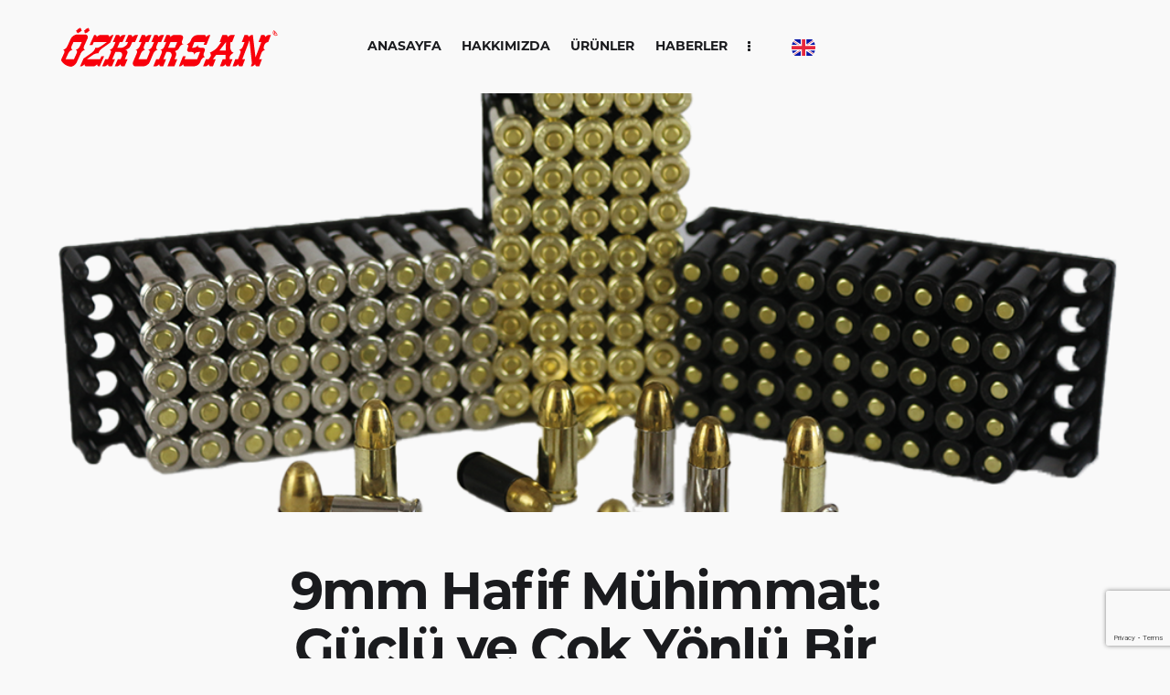

--- FILE ---
content_type: text/html; charset=UTF-8
request_url: https://ozkursan.com.tr/9mm-hafif-muhimmat-guclu-ve-cok-yonlu-bir-mermi/
body_size: 23585
content:

<!DOCTYPE html>
<html lang="tr" prefix="og: https://ogp.me/ns#" class="no-js scheme_default">
<head>
<meta charset="UTF-8">
<meta name="viewport" content="width=device-width, initial-scale=1">
<meta name="format-detection" content="telephone=no">
<link rel="profile" href="//gmpg.org/xfn/11">
<style>img:is([sizes="auto" i], [sizes^="auto," i]){contain-intrinsic-size:3000px 1500px}</style>
<title>9mm Hafif Mühimmat: Güçlü ve Çok Yönlü Bir Mermi - Özkursan A.Ş.</title>
<meta name="description" content="9mm hafif mühimmat, tabancalarda ve bazı hafif makineli tüfeklerde yaygın olarak kullanılan bir mermi kalibresi. 1900&#039;lerin başında geliştirilen bu mermi,"/>
<meta name="robots" content="follow, index, max-snippet:-1, max-video-preview:-1, max-image-preview:large"/>
<link rel="canonical" href="https://ozkursan.com.tr/9mm-hafif-muhimmat-guclu-ve-cok-yonlu-bir-mermi/"/>
<meta property="og:locale" content="tr_TR"/>
<meta property="og:type" content="article"/>
<meta property="og:title" content="9mm Hafif Mühimmat: Güçlü ve Çok Yönlü Bir Mermi - Özkursan A.Ş."/>
<meta property="og:description" content="9mm hafif mühimmat, tabancalarda ve bazı hafif makineli tüfeklerde yaygın olarak kullanılan bir mermi kalibresi. 1900&#039;lerin başında geliştirilen bu mermi,"/>
<meta property="og:url" content="https://ozkursan.com.tr/9mm-hafif-muhimmat-guclu-ve-cok-yonlu-bir-mermi/"/>
<meta property="og:site_name" content="Özkursan A.Ş."/>
<meta property="article:section" content="Genel"/>
<meta property="og:image" content="https://ozkursan.com.tr/wp-content/uploads/2023/08/slider-gorsel-1.png"/>
<meta property="og:image:secure_url" content="https://ozkursan.com.tr/wp-content/uploads/2023/08/slider-gorsel-1.png"/>
<meta property="og:image:width" content="1080"/>
<meta property="og:image:height" content="1080"/>
<meta property="og:image:alt" content="9mm Hafif Mühimmat"/>
<meta property="og:image:type" content="image/png"/>
<meta property="article:published_time" content="2024-07-04T15:37:57+03:00"/>
<meta name="twitter:card" content="summary_large_image"/>
<meta name="twitter:title" content="9mm Hafif Mühimmat: Güçlü ve Çok Yönlü Bir Mermi - Özkursan A.Ş."/>
<meta name="twitter:description" content="9mm hafif mühimmat, tabancalarda ve bazı hafif makineli tüfeklerde yaygın olarak kullanılan bir mermi kalibresi. 1900&#039;lerin başında geliştirilen bu mermi,"/>
<meta name="twitter:image" content="https://ozkursan.com.tr/wp-content/uploads/2023/08/slider-gorsel-1.png"/>
<meta name="twitter:label1" content="Yazan"/>
<meta name="twitter:data1" content="BerPel Digital Solutions"/>
<meta name="twitter:label2" content="Okuma süresi"/>
<meta name="twitter:data2" content="Bir dakikadan az"/>
<script type="application/ld+json" class="rank-math-schema-pro">{"@context":"https://schema.org","@graph":[{"@type":"Organization","@id":"https://ozkursan.com.tr/#organization","name":"\u00d6zkursan A.\u015e."},{"@type":"WebSite","@id":"https://ozkursan.com.tr/#website","url":"https://ozkursan.com.tr","name":"\u00d6zkursan A.\u015e.","publisher":{"@id":"https://ozkursan.com.tr/#organization"},"inLanguage":"tr"},{"@type":"ImageObject","@id":"https://ozkursan.com.tr/wp-content/uploads/2023/08/slider-gorsel-1.png","url":"https://ozkursan.com.tr/wp-content/uploads/2023/08/slider-gorsel-1.png","width":"1080","height":"1080","inLanguage":"tr"},{"@type":"WebPage","@id":"https://ozkursan.com.tr/9mm-hafif-muhimmat-guclu-ve-cok-yonlu-bir-mermi/#webpage","url":"https://ozkursan.com.tr/9mm-hafif-muhimmat-guclu-ve-cok-yonlu-bir-mermi/","name":"9mm Hafif M\u00fchimmat: G\u00fc\u00e7l\u00fc ve \u00c7ok Y\u00f6nl\u00fc Bir Mermi - \u00d6zkursan A.\u015e.","datePublished":"2024-07-04T15:37:57+03:00","dateModified":"2024-07-04T15:37:57+03:00","isPartOf":{"@id":"https://ozkursan.com.tr/#website"},"primaryImageOfPage":{"@id":"https://ozkursan.com.tr/wp-content/uploads/2023/08/slider-gorsel-1.png"},"inLanguage":"tr"},{"@type":"Person","@id":"https://ozkursan.com.tr/author/pelber/","name":"BerPel Digital Solutions","url":"https://ozkursan.com.tr/author/pelber/","image":{"@type":"ImageObject","@id":"https://secure.gravatar.com/avatar/60d5f2fe2b2dc0486646864b7f4a41b07c4c34577e1a749c21f82612c2ffacd4?s=96&amp;d=mm&amp;r=g","url":"https://secure.gravatar.com/avatar/60d5f2fe2b2dc0486646864b7f4a41b07c4c34577e1a749c21f82612c2ffacd4?s=96&amp;d=mm&amp;r=g","caption":"BerPel Digital Solutions","inLanguage":"tr"},"sameAs":["https://berpel.com"],"worksFor":{"@id":"https://ozkursan.com.tr/#organization"}},{"@type":"BlogPosting","headline":"9mm Hafif M\u00fchimmat: G\u00fc\u00e7l\u00fc ve \u00c7ok Y\u00f6nl\u00fc Bir Mermi - \u00d6zkursan A.\u015e.","keywords":"9mm Hafif M\u00fchimmat,Tabanca mermileri,Hafif makineli t\u00fcfek mermileri,Mermi kalibreleri,Georg Luger,Luger Parabellum,Ki\u015fisel savunma,\u00c7ok y\u00f6nl\u00fc mermi,Pop\u00fcler mermi,Farkl\u0131 mermi \u00e7e\u015fitleri,\u00c7o\u011fu tabanca modeli ile uyumlu","datePublished":"2024-07-04T15:37:57+03:00","dateModified":"2024-07-04T15:37:57+03:00","articleSection":"Genel","author":{"@id":"https://ozkursan.com.tr/author/pelber/","name":"BerPel Digital Solutions"},"publisher":{"@id":"https://ozkursan.com.tr/#organization"},"description":"9mm hafif m\u00fchimmat, tabancalarda ve baz\u0131 hafif makineli t\u00fcfeklerde yayg\u0131n olarak kullan\u0131lan bir mermi kalibresi. 1900&#039;lerin ba\u015f\u0131nda geli\u015ftirilen bu mermi,","name":"9mm Hafif M\u00fchimmat: G\u00fc\u00e7l\u00fc ve \u00c7ok Y\u00f6nl\u00fc Bir Mermi - \u00d6zkursan A.\u015e.","@id":"https://ozkursan.com.tr/9mm-hafif-muhimmat-guclu-ve-cok-yonlu-bir-mermi/#richSnippet","isPartOf":{"@id":"https://ozkursan.com.tr/9mm-hafif-muhimmat-guclu-ve-cok-yonlu-bir-mermi/#webpage"},"image":{"@id":"https://ozkursan.com.tr/wp-content/uploads/2023/08/slider-gorsel-1.png"},"inLanguage":"tr","mainEntityOfPage":{"@id":"https://ozkursan.com.tr/9mm-hafif-muhimmat-guclu-ve-cok-yonlu-bir-mermi/#webpage"}}]}</script>
<link rel='dns-prefetch' href='//use.typekit.net'/>
<link rel='dns-prefetch' href='//fonts.googleapis.com'/>
<meta property="og:type" content="article"/>
<meta property="og:url" content="https://ozkursan.com.tr/9mm-hafif-muhimmat-guclu-ve-cok-yonlu-bir-mermi/"/>
<meta property="og:title" content="9mm Hafif Mühimmat: Güçlü ve Çok Yönlü Bir Mermi"/>
<meta property="og:description" content="9mm hafif mühimmat, tabancalarda ve bazı hafif makineli tüfeklerde yaygın olarak kullanılan bir mermi kalibresi. 1900&#039;lerin başında geliştirilen bu mermi, kompakt boyutu ve yüksek performansı ile dünya çapında popülerlik kazanmıştır. Teknik Özellikler: Çap: 9 mm Kılıf uzunluğu: 19 mm Toplam uzunluk: 23 mm Ağırlık: 7.5 gram Mermi hızı: 350 m/s (Parabellum P08) Kullanım Alanları: Kişisel savunma"/>  
<meta property="og:image" content="https://ozkursan.com.tr/wp-content/uploads/2023/08/slider-gorsel-1.png"/>
<link property="stylesheet" rel='stylesheet' id='trx_addons-icons-css' href='https://ozkursan.com.tr/wp-content/plugins/trx_addons/css/font-icons/css/trx_addons_icons.css' type='text/css' media='all'/>
<link property="stylesheet" rel='stylesheet' id='qw_extensions-icons-css' href='https://ozkursan.com.tr/wp-content/plugins/trx_addons/addons/qw-extension/css/font-icons/css/qw_extension_icons.css' type='text/css' media='all'/>
<link property="stylesheet" rel='stylesheet' id='gat-font-stolzl-css' href='https://use.typekit.net/pjg1ebb.css' type='text/css' media='all'/>
<link property="stylesheet" rel='stylesheet' id='gat-font-Montserrat-css' href='https://use.typekit.net/hoh4vhk.css' type='text/css' media='all'/>
<link property="stylesheet" rel='stylesheet' id='gat-fontello-css' href='https://ozkursan.com.tr/wp-content/themes/gat/skins/default/css/font-icons/css/fontello.css' type='text/css' media='all'/>
<link property="stylesheet" rel='stylesheet' id='bdt-uikit-css' href='https://ozkursan.com.tr/wp-content/plugins/bdthemes-element-pack/assets/css/bdt-uikit.css?ver=3.13.1' type='text/css' media='all'/>
<link property="stylesheet" rel='stylesheet' id='ep-helper-css' href='https://ozkursan.com.tr/wp-content/plugins/bdthemes-element-pack/assets/css/ep-helper.css?ver=6.2.0' type='text/css' media='all'/>
<style id='classic-theme-styles-inline-css'>.wp-block-button__link{color:#fff;background-color:#32373c;border-radius:9999px;box-shadow:none;text-decoration:none;padding:calc(.667em + 2px) calc(1.333em + 2px);font-size:1.125em}.wp-block-file__button{background:#32373c;color:#fff;text-decoration:none}</style>
<style id='global-styles-inline-css'>:root{--wp--preset--aspect-ratio--square:1;--wp--preset--aspect-ratio--4-3:4/3;--wp--preset--aspect-ratio--3-4:3/4;--wp--preset--aspect-ratio--3-2:3/2;--wp--preset--aspect-ratio--2-3:2/3;--wp--preset--aspect-ratio--16-9:16/9;--wp--preset--aspect-ratio--9-16:9/16;--wp--preset--color--black:#000000;--wp--preset--color--cyan-bluish-gray:#abb8c3;--wp--preset--color--white:#ffffff;--wp--preset--color--pale-pink:#f78da7;--wp--preset--color--vivid-red:#cf2e2e;--wp--preset--color--luminous-vivid-orange:#ff6900;--wp--preset--color--luminous-vivid-amber:#fcb900;--wp--preset--color--light-green-cyan:#7bdcb5;--wp--preset--color--vivid-green-cyan:#00d084;--wp--preset--color--pale-cyan-blue:#8ed1fc;--wp--preset--color--vivid-cyan-blue:#0693e3;--wp--preset--color--vivid-purple:#9b51e0;--wp--preset--color--bg-color:#F9F9F9;--wp--preset--color--bd-color:#DBE1E1;--wp--preset--color--text-dark:#1A1B1E;--wp--preset--color--text-light:#888888;--wp--preset--color--text-link:#d03730;--wp--preset--color--text-hover:#575757;--wp--preset--color--text-link-2:#FCA300;--wp--preset--color--text-hover-2:#CA8300;--wp--preset--color--text-link-3:#FF671C;--wp--preset--color--text-hover-3:#CC5216;--wp--preset--gradient--vivid-cyan-blue-to-vivid-purple:linear-gradient(135deg,rgba(6,147,227,1) 0%,rgb(155,81,224) 100%);--wp--preset--gradient--light-green-cyan-to-vivid-green-cyan:linear-gradient(135deg,rgb(122,220,180) 0%,rgb(0,208,130) 100%);--wp--preset--gradient--luminous-vivid-amber-to-luminous-vivid-orange:linear-gradient(135deg,rgba(252,185,0,1) 0%,rgba(255,105,0,1) 100%);--wp--preset--gradient--luminous-vivid-orange-to-vivid-red:linear-gradient(135deg,rgba(255,105,0,1) 0%,rgb(207,46,46) 100%);--wp--preset--gradient--very-light-gray-to-cyan-bluish-gray:linear-gradient(135deg,rgb(238,238,238) 0%,rgb(169,184,195) 100%);--wp--preset--gradient--cool-to-warm-spectrum:linear-gradient(135deg,rgb(74,234,220) 0%,rgb(151,120,209) 20%,rgb(207,42,186) 40%,rgb(238,44,130) 60%,rgb(251,105,98) 80%,rgb(254,248,76) 100%);--wp--preset--gradient--blush-light-purple:linear-gradient(135deg,rgb(255,206,236) 0%,rgb(152,150,240) 100%);--wp--preset--gradient--blush-bordeaux:linear-gradient(135deg,rgb(254,205,165) 0%,rgb(254,45,45) 50%,rgb(107,0,62) 100%);--wp--preset--gradient--luminous-dusk:linear-gradient(135deg,rgb(255,203,112) 0%,rgb(199,81,192) 50%,rgb(65,88,208) 100%);--wp--preset--gradient--pale-ocean:linear-gradient(135deg,rgb(255,245,203) 0%,rgb(182,227,212) 50%,rgb(51,167,181) 100%);--wp--preset--gradient--electric-grass:linear-gradient(135deg,rgb(202,248,128) 0%,rgb(113,206,126) 100%);--wp--preset--gradient--midnight:linear-gradient(135deg,rgb(2,3,129) 0%,rgb(40,116,252) 100%);--wp--preset--font-size--small:13px;--wp--preset--font-size--medium:20px;--wp--preset--font-size--large:36px;--wp--preset--font-size--x-large:42px;--wp--preset--spacing--20:0.44rem;--wp--preset--spacing--30:0.67rem;--wp--preset--spacing--40:1rem;--wp--preset--spacing--50:1.5rem;--wp--preset--spacing--60:2.25rem;--wp--preset--spacing--70:3.38rem;--wp--preset--spacing--80:5.06rem;--wp--preset--shadow--natural:6px 6px 9px rgba(0, 0, 0, 0.2);--wp--preset--shadow--deep:12px 12px 50px rgba(0, 0, 0, 0.4);--wp--preset--shadow--sharp:6px 6px 0px rgba(0, 0, 0, 0.2);--wp--preset--shadow--outlined:6px 6px 0px -3px rgba(255, 255, 255, 1), 6px 6px rgba(0, 0, 0, 1);--wp--preset--shadow--crisp:6px 6px 0px rgba(0, 0, 0, 1);}:where(.is-layout-flex){gap:0.5em;}:where(.is-layout-grid){gap:0.5em;}body .is-layout-flex{display:flex;}.is-layout-flex{flex-wrap:wrap;align-items:center;}.is-layout-flex > :is(*, div){margin:0;}body .is-layout-grid{display:grid;}.is-layout-grid > :is(*, div){margin:0;}:where(.wp-block-columns.is-layout-flex){gap:2em;}:where(.wp-block-columns.is-layout-grid){gap:2em;}:where(.wp-block-post-template.is-layout-flex){gap:1.25em;}:where(.wp-block-post-template.is-layout-grid){gap:1.25em;}.has-black-color{color:var(--wp--preset--color--black) !important;}.has-cyan-bluish-gray-color{color:var(--wp--preset--color--cyan-bluish-gray) !important;}.has-white-color{color:var(--wp--preset--color--white) !important;}.has-pale-pink-color{color:var(--wp--preset--color--pale-pink) !important;}.has-vivid-red-color{color:var(--wp--preset--color--vivid-red) !important;}.has-luminous-vivid-orange-color{color:var(--wp--preset--color--luminous-vivid-orange) !important;}.has-luminous-vivid-amber-color{color:var(--wp--preset--color--luminous-vivid-amber) !important;}.has-light-green-cyan-color{color:var(--wp--preset--color--light-green-cyan) !important;}.has-vivid-green-cyan-color{color:var(--wp--preset--color--vivid-green-cyan) !important;}.has-pale-cyan-blue-color{color:var(--wp--preset--color--pale-cyan-blue) !important;}.has-vivid-cyan-blue-color{color:var(--wp--preset--color--vivid-cyan-blue) !important;}.has-vivid-purple-color{color:var(--wp--preset--color--vivid-purple) !important;}.has-black-background-color{background-color:var(--wp--preset--color--black) !important;}.has-cyan-bluish-gray-background-color{background-color:var(--wp--preset--color--cyan-bluish-gray) !important;}.has-white-background-color{background-color:var(--wp--preset--color--white) !important;}.has-pale-pink-background-color{background-color:var(--wp--preset--color--pale-pink) !important;}.has-vivid-red-background-color{background-color:var(--wp--preset--color--vivid-red) !important;}.has-luminous-vivid-orange-background-color{background-color:var(--wp--preset--color--luminous-vivid-orange) !important;}.has-luminous-vivid-amber-background-color{background-color:var(--wp--preset--color--luminous-vivid-amber) !important;}.has-light-green-cyan-background-color{background-color:var(--wp--preset--color--light-green-cyan) !important;}.has-vivid-green-cyan-background-color{background-color:var(--wp--preset--color--vivid-green-cyan) !important;}.has-pale-cyan-blue-background-color{background-color:var(--wp--preset--color--pale-cyan-blue) !important;}.has-vivid-cyan-blue-background-color{background-color:var(--wp--preset--color--vivid-cyan-blue) !important;}.has-vivid-purple-background-color{background-color:var(--wp--preset--color--vivid-purple) !important;}.has-black-border-color{border-color:var(--wp--preset--color--black) !important;}.has-cyan-bluish-gray-border-color{border-color:var(--wp--preset--color--cyan-bluish-gray) !important;}.has-white-border-color{border-color:var(--wp--preset--color--white) !important;}.has-pale-pink-border-color{border-color:var(--wp--preset--color--pale-pink) !important;}.has-vivid-red-border-color{border-color:var(--wp--preset--color--vivid-red) !important;}.has-luminous-vivid-orange-border-color{border-color:var(--wp--preset--color--luminous-vivid-orange) !important;}.has-luminous-vivid-amber-border-color{border-color:var(--wp--preset--color--luminous-vivid-amber) !important;}.has-light-green-cyan-border-color{border-color:var(--wp--preset--color--light-green-cyan) !important;}.has-vivid-green-cyan-border-color{border-color:var(--wp--preset--color--vivid-green-cyan) !important;}.has-pale-cyan-blue-border-color{border-color:var(--wp--preset--color--pale-cyan-blue) !important;}.has-vivid-cyan-blue-border-color{border-color:var(--wp--preset--color--vivid-cyan-blue) !important;}.has-vivid-purple-border-color{border-color:var(--wp--preset--color--vivid-purple) !important;}.has-vivid-cyan-blue-to-vivid-purple-gradient-background{background:var(--wp--preset--gradient--vivid-cyan-blue-to-vivid-purple) !important;}.has-light-green-cyan-to-vivid-green-cyan-gradient-background{background:var(--wp--preset--gradient--light-green-cyan-to-vivid-green-cyan) !important;}.has-luminous-vivid-amber-to-luminous-vivid-orange-gradient-background{background:var(--wp--preset--gradient--luminous-vivid-amber-to-luminous-vivid-orange) !important;}.has-luminous-vivid-orange-to-vivid-red-gradient-background{background:var(--wp--preset--gradient--luminous-vivid-orange-to-vivid-red) !important;}.has-very-light-gray-to-cyan-bluish-gray-gradient-background{background:var(--wp--preset--gradient--very-light-gray-to-cyan-bluish-gray) !important;}.has-cool-to-warm-spectrum-gradient-background{background:var(--wp--preset--gradient--cool-to-warm-spectrum) !important;}.has-blush-light-purple-gradient-background{background:var(--wp--preset--gradient--blush-light-purple) !important;}.has-blush-bordeaux-gradient-background{background:var(--wp--preset--gradient--blush-bordeaux) !important;}.has-luminous-dusk-gradient-background{background:var(--wp--preset--gradient--luminous-dusk) !important;}.has-pale-ocean-gradient-background{background:var(--wp--preset--gradient--pale-ocean) !important;}.has-electric-grass-gradient-background{background:var(--wp--preset--gradient--electric-grass) !important;}.has-midnight-gradient-background{background:var(--wp--preset--gradient--midnight) !important;}.has-small-font-size{font-size:var(--wp--preset--font-size--small) !important;}.has-medium-font-size{font-size:var(--wp--preset--font-size--medium) !important;}.has-large-font-size{font-size:var(--wp--preset--font-size--large) !important;}.has-x-large-font-size{font-size:var(--wp--preset--font-size--x-large) !important;}:where(.wp-block-post-template.is-layout-flex){gap:1.25em;}:where(.wp-block-post-template.is-layout-grid){gap:1.25em;}:where(.wp-block-columns.is-layout-flex){gap:2em;}:where(.wp-block-columns.is-layout-grid){gap:2em;}:root :where(.wp-block-pullquote){font-size:1.5em;line-height:1.6;}</style>
<link property="stylesheet" rel='stylesheet' id='magnific-popup-css' href='https://ozkursan.com.tr/wp-content/plugins/trx_addons/js/magnific/magnific-popup.min.css' type='text/css' media='all'/>
<link property="stylesheet" rel='stylesheet' id='ywctm-frontend-css' href='https://ozkursan.com.tr/wp-content/plugins/yith-woocommerce-catalog-mode/assets/css/frontend.min.css?ver=2.46.0' type='text/css' media='all'/>
<style id='ywctm-frontend-inline-css'>form.cart button.single_add_to_cart_button, .ppc-button-wrapper, .wc-ppcp-paylater-msg__container, form.cart .quantity, .widget.woocommerce.widget_shopping_cart{display:none !important}</style>
<link property="stylesheet" rel='stylesheet' id='dflip-style-css' href='https://ozkursan.com.tr/wp-content/plugins/3d-flipbook-dflip-lite/assets/css/dflip.min.css?ver=2.3.65' type='text/css' media='all'/>
<link property="stylesheet" rel='stylesheet' id='trx_addons-css' href='https://ozkursan.com.tr/wp-content/plugins/trx_addons/css/__styles.css' type='text/css' media='all'/>
<link property="stylesheet" rel='stylesheet' id='trx_addons-sc_content-css' href='https://ozkursan.com.tr/wp-content/plugins/trx_addons/components/shortcodes/content/content.css' type='text/css' media='all'/>
<link property="stylesheet" rel='stylesheet' id='trx_addons-sc_content-responsive-css' href='https://ozkursan.com.tr/wp-content/plugins/trx_addons/components/shortcodes/content/content.responsive.css' type='text/css' media='(max-width:1439px)'/>
<link property="stylesheet" rel='stylesheet' id='trx_addons-animations-css' href='https://ozkursan.com.tr/wp-content/plugins/trx_addons/css/trx_addons.animations.css' type='text/css' media='all'/>
<link property="stylesheet" rel='stylesheet' id='elementor-frontend-css' href='https://ozkursan.com.tr/wp-content/plugins/elementor/assets/css/frontend.min.css?ver=3.29.2' type='text/css' media='all'/>
<link property="stylesheet" rel='stylesheet' id='elementor-post-15-css' href='https://ozkursan.com.tr/wp-content/uploads/elementor/css/post-15.css?ver=1750411713' type='text/css' media='all'/>
<link property="stylesheet" rel='stylesheet' id='font-awesome-5-all-css' href='https://ozkursan.com.tr/wp-content/plugins/elementor/assets/lib/font-awesome/css/all.min.css?ver=3.29.2' type='text/css' media='all'/>
<link property="stylesheet" rel='stylesheet' id='font-awesome-4-shim-css' href='https://ozkursan.com.tr/wp-content/plugins/elementor/assets/lib/font-awesome/css/v4-shims.min.css?ver=3.29.2' type='text/css' media='all'/>
<link property="stylesheet" rel='stylesheet' id='elementor-post-18664-css' href='https://ozkursan.com.tr/wp-content/uploads/elementor/css/post-18664.css?ver=1750411716' type='text/css' media='all'/>
<link property="stylesheet" rel='stylesheet' id='widget-image-css' href='https://ozkursan.com.tr/wp-content/plugins/elementor/assets/css/widget-image.min.css?ver=3.29.2' type='text/css' media='all'/>
<link property="stylesheet" rel='stylesheet' id='elementor-post-4509-css' href='https://ozkursan.com.tr/wp-content/uploads/elementor/css/post-4509.css?ver=1750411717' type='text/css' media='all'/>
<link property="stylesheet" rel='stylesheet' id='widget-heading-css' href='https://ozkursan.com.tr/wp-content/plugins/elementor/assets/css/widget-heading.min.css?ver=3.29.2' type='text/css' media='all'/>
<link property="stylesheet" rel='stylesheet' id='widget-spacer-css' href='https://ozkursan.com.tr/wp-content/plugins/elementor/assets/css/widget-spacer.min.css?ver=3.29.2' type='text/css' media='all'/>
<link property="stylesheet" rel='stylesheet' id='elementor-post-18332-css' href='https://ozkursan.com.tr/wp-content/uploads/elementor/css/post-18332.css?ver=1750411717' type='text/css' media='all'/>
<link property="stylesheet" rel='stylesheet' id='widget-divider-css' href='https://ozkursan.com.tr/wp-content/plugins/elementor/assets/css/widget-divider.min.css?ver=3.29.2' type='text/css' media='all'/>
<style id='rs-plugin-settings-inline-css'>#rs-demo-id{}</style>
<link property="stylesheet" rel='stylesheet' id='gat-style-css' href='https://ozkursan.com.tr/wp-content/themes/gat/style.css' type='text/css' media='all'/>
<link property="stylesheet" rel='stylesheet' id='mediaelement-css' href='https://ozkursan.com.tr/wp-includes/js/mediaelement/mediaelementplayer-legacy.min.css?ver=4.2.17' type='text/css' media='all'/>
<link property="stylesheet" rel='stylesheet' id='wp-mediaelement-css' href='https://ozkursan.com.tr/wp-includes/js/mediaelement/wp-mediaelement.min.css?ver=6.8.1' type='text/css' media='all'/>
<link property="stylesheet" rel='stylesheet' id='gat-skin-default-css' href='https://ozkursan.com.tr/wp-content/themes/gat/skins/default/css/style.css' type='text/css' media='all'/>
<link property="stylesheet" rel='stylesheet' id='gat-plugins-css' href='https://ozkursan.com.tr/wp-content/themes/gat/skins/default/css/__plugins.css' type='text/css' media='all'/>
<link property="stylesheet" rel='stylesheet' id='gat-extra-skin-default-css' href='https://ozkursan.com.tr/wp-content/themes/gat/skins/default/extra-style.css' type='text/css' media='all'/>
<link property="stylesheet" rel='stylesheet' id='gat-custom-css' href='https://ozkursan.com.tr/wp-content/themes/gat/skins/default/css/__custom.css' type='text/css' media='all'/>
<link property="stylesheet" rel='stylesheet' id='gat-child-css' href='https://ozkursan.com.tr/wp-content/themes/gat-child/style.css' type='text/css' media='all'/>
<link property="stylesheet" rel='stylesheet' id='trx_addons-responsive-css' href='https://ozkursan.com.tr/wp-content/plugins/trx_addons/css/__responsive.css' type='text/css' media='(max-width:1439px)'/>
<link property="stylesheet" rel='stylesheet' id='gat-responsive-css' href='https://ozkursan.com.tr/wp-content/themes/gat/skins/default/css/__responsive.css' type='text/css' media='(max-width:1679px)'/>
<link property="stylesheet" rel='stylesheet' id='gat-responsive-child-css' href='https://ozkursan.com.tr/wp-content/themes/gat-child/responsive.css' type='text/css' media='(max-width:1679px)'/>
<link property="stylesheet" rel='stylesheet' id='swiper-css' href='https://ozkursan.com.tr/wp-content/plugins/trx_addons/js/swiper/swiper.min.css' type='text/css' media='all'/>
<link rel="EditURI" type="application/rsd+xml" title="RSD" href="https://ozkursan.com.tr/xmlrpc.php?rsd"/>
<script async src="https://www.googletagmanager.com/gtag/js?id=G-0RDXFWVD10"></script>
<script>window.dataLayer=window.dataLayer||[];
function gtag(){dataLayer.push(arguments);}
gtag('js', new Date());
gtag('config', 'G-0RDXFWVD10');</script>	<noscript><style>.woocommerce-product-gallery{opacity:1 !important;}</style></noscript>
<meta name="generator" content="Elementor 3.29.2; features: e_font_icon_svg, additional_custom_breakpoints, e_local_google_fonts; settings: css_print_method-external, google_font-enabled, font_display-swap">
<style>.e-con.e-parent:nth-of-type(n+4):not(.e-lazyloaded):not(.e-no-lazyload),
.e-con.e-parent:nth-of-type(n+4):not(.e-lazyloaded):not(.e-no-lazyload) *{background-image:none !important;}
@media screen and (max-height: 1024px) {
.e-con.e-parent:nth-of-type(n+3):not(.e-lazyloaded):not(.e-no-lazyload),
.e-con.e-parent:nth-of-type(n+3):not(.e-lazyloaded):not(.e-no-lazyload) *{background-image:none !important;}
}
@media screen and (max-height: 640px) {
.e-con.e-parent:nth-of-type(n+2):not(.e-lazyloaded):not(.e-no-lazyload),
.e-con.e-parent:nth-of-type(n+2):not(.e-lazyloaded):not(.e-no-lazyload) *{background-image:none !important;}
}</style>
<meta name="generator" content="Powered by Slider Revolution 6.6.20 - responsive, Mobile-Friendly Slider Plugin for WordPress with comfortable drag and drop interface."/>
<style id="trx_addons-inline-styles-inline-css">.trx_addons_inline_1080836878{width:388px;}.trx_addons_inline_381273647 img.logo_image{max-height:30px;}.gat_inline_1248439584{background-image:url(https://ozkursan.com.tr/wp-content/uploads/2023/08/slider-gorsel-1.png);}</style>
<script data-wpfc-render="false">var Wpfcll={s:[],osl:0,scroll:false,i:function(){Wpfcll.ss();window.addEventListener('load',function(){let observer=new MutationObserver(mutationRecords=>{Wpfcll.osl=Wpfcll.s.length;Wpfcll.ss();if(Wpfcll.s.length > Wpfcll.osl){Wpfcll.ls(false);}});observer.observe(document.getElementsByTagName("html")[0],{childList:true,attributes:true,subtree:true,attributeFilter:["src"],attributeOldValue:false,characterDataOldValue:false});Wpfcll.ls(true);});window.addEventListener('scroll',function(){Wpfcll.scroll=true;Wpfcll.ls(false);});window.addEventListener('resize',function(){Wpfcll.scroll=true;Wpfcll.ls(false);});window.addEventListener('click',function(){Wpfcll.scroll=true;Wpfcll.ls(false);});},c:function(e,pageload){var w=document.documentElement.clientHeight || body.clientHeight;var n=0;if(pageload){n=0;}else{n=(w > 800) ? 800:200;n=Wpfcll.scroll ? 800:n;}var er=e.getBoundingClientRect();var t=0;var p=e.parentNode ? e.parentNode:false;if(typeof p.getBoundingClientRect=="undefined"){var pr=false;}else{var pr=p.getBoundingClientRect();}if(er.x==0 && er.y==0){for(var i=0;i < 10;i++){if(p){if(pr.x==0 && pr.y==0){if(p.parentNode){p=p.parentNode;}if(typeof p.getBoundingClientRect=="undefined"){pr=false;}else{pr=p.getBoundingClientRect();}}else{t=pr.top;break;}}};}else{t=er.top;}if(w - t+n > 0){return true;}return false;},r:function(e,pageload){var s=this;var oc,ot;try{oc=e.getAttribute("data-wpfc-original-src");ot=e.getAttribute("data-wpfc-original-srcset");originalsizes=e.getAttribute("data-wpfc-original-sizes");if(s.c(e,pageload)){if(oc || ot){if(e.tagName=="DIV" || e.tagName=="A" || e.tagName=="SPAN"){e.style.backgroundImage="url("+oc+")";e.removeAttribute("data-wpfc-original-src");e.removeAttribute("data-wpfc-original-srcset");e.removeAttribute("onload");}else{if(oc){e.setAttribute('src',oc);}if(ot){e.setAttribute('srcset',ot);}if(originalsizes){e.setAttribute('sizes',originalsizes);}if(e.getAttribute("alt") && e.getAttribute("alt")=="blank"){e.removeAttribute("alt");}e.removeAttribute("data-wpfc-original-src");e.removeAttribute("data-wpfc-original-srcset");e.removeAttribute("data-wpfc-original-sizes");e.removeAttribute("onload");if(e.tagName=="IFRAME"){var y="https://www.youtube.com/embed/";if(navigator.userAgent.match(/\sEdge?\/\d/i)){e.setAttribute('src',e.getAttribute("src").replace(/.+\/templates\/youtube\.html\#/,y));}e.onload=function(){if(typeof window.jQuery !="undefined"){if(jQuery.fn.fitVids){jQuery(e).parent().fitVids({customSelector:"iframe[src]"});}}var s=e.getAttribute("src").match(/templates\/youtube\.html\#(.+)/);if(s){try{var i=e.contentDocument || e.contentWindow;if(i.location.href=="about:blank"){e.setAttribute('src',y+s[1]);}}catch(err){e.setAttribute('src',y+s[1]);}}}}}}else{if(e.tagName=="NOSCRIPT"){if(typeof window.jQuery !="undefined"){if(jQuery(e).attr("data-type")=="wpfc"){e.removeAttribute("data-type");jQuery(e).after(jQuery(e).text());}}}}}}catch(error){console.log(error);console.log("==>",e);}},ss:function(){var i=Array.prototype.slice.call(document.getElementsByTagName("img"));var f=Array.prototype.slice.call(document.getElementsByTagName("iframe"));var d=Array.prototype.slice.call(document.getElementsByTagName("div"));var a=Array.prototype.slice.call(document.getElementsByTagName("a"));var s=Array.prototype.slice.call(document.getElementsByTagName("span"));var n=Array.prototype.slice.call(document.getElementsByTagName("noscript"));this.s=i.concat(f).concat(d).concat(a).concat(s).concat(n);},ls:function(pageload){var s=this;[].forEach.call(s.s,function(e,index){s.r(e,pageload);});}};document.addEventListener('DOMContentLoaded',function(){wpfci();});function wpfci(){Wpfcll.i();}</script>
</head>
<body class="wp-singular post-template-default single single-post postid-21834 single-format-standard wp-theme-gat wp-child-theme-gat-child theme-gat hide_fixed_rows_enabled woocommerce-no-js post-9mm-hafif-muhimmat-guclu-ve-cok-yonlu-bir-mermi skin_default elementor-use-container scheme_default blog_mode_post body_style_wide is_single single_style_style-3 sidebar_show sidebar_right sidebar_small_screen_float trx_addons_present header_type_custom header_style_header-custom-18664 header_position_default menu_side_none no_layout fixed_blocks_sticky elementor-default elementor-kit-15">
<div class="body_wrap">
<div class="page_wrap">
<a class="gat_skip_link skip_to_content_link" href="#content_skip_link_anchor" tabindex="1">Skip to content</a>
<a class="gat_skip_link skip_to_sidebar_link" href="#sidebar_skip_link_anchor" tabindex="1">Skip to sidebar</a>
<a class="gat_skip_link skip_to_footer_link" href="#footer_skip_link_anchor" tabindex="1">Skip to footer</a>
<header class="top_panel top_panel_custom top_panel_custom_18664 top_panel_custom_header-blog-tr without_bg_image with_featured_image scheme_default">
<div data-elementor-type="cpt_layouts" data-elementor-id="18664" class="elementor elementor-18664">
<section class="elementor-section elementor-top-section elementor-element elementor-element-6030796 elementor-section-full_width elementor-section-content-middle sc_layouts_row sc_layouts_row_type_compact sc_layouts_hide_on_tablet sc_layouts_hide_on_mobile elementor-section-height-default elementor-section-height-default sc_fly_static" data-id="6030796" data-element_type="section">
<div class="elementor-container elementor-column-gap-extended">
<div class="elementor-column elementor-col-50 elementor-top-column elementor-element elementor-element-63f755c sc_layouts_column_align_left sc_layouts_column sc_inner_width_none sc_content_align_inherit sc_layouts_column_icons_position_left sc_fly_static" data-id="63f755c" data-element_type="column">
<div class="elementor-widget-wrap elementor-element-populated">
<div class="sc_layouts_item elementor-element elementor-element-3067674 logo-id sc_fly_static elementor-widget elementor-widget-image" data-id="3067674" data-element_type="widget" id="logo" data-widget_type="image.default">
<div class="elementor-widget-container"> <img fetchpriority="high" width="1108" height="197" src="https://ozkursan.com.tr/wp-content/uploads/2023/08/logo.svg" class="attachment-full size-full wp-image-20997" alt="logo"/></div></div><div class="sc_layouts_item elementor-element elementor-element-ee27f19 sc_fly_static elementor-widget elementor-widget-trx_sc_layouts_menu" data-id="ee27f19" data-element_type="widget" data-widget_type="trx_sc_layouts_menu.default">
<div class="elementor-widget-container"> <nav class="sc_layouts_menu sc_layouts_menu_default sc_layouts_menu_dir_horizontal menu_hover_zoom_line" data-animation-in="none" data-animation-out="none"><ul id="menu_main" class="sc_layouts_menu_nav menu_main_nav"><li id="menu-item-20718" class="menu-item menu-item-type-post_type menu-item-object-page menu-item-home menu-item-20718"><a href="https://ozkursan.com.tr/"><span>Anasayfa</span></a></li><li id="menu-item-20720" class="menu-item menu-item-type-post_type menu-item-object-page menu-item-20720"><a href="https://ozkursan.com.tr/hakkimizda/"><span>Hakkımızda</span></a></li><li id="menu-item-20783" class="menu-item menu-item-type-post_type menu-item-object-page menu-item-has-children menu-item-20783"><a href="https://ozkursan.com.tr/urunler/"><span>Ürünler</span></a> <ul class="sub-menu"><li id="menu-item-21453" class="menu-item menu-item-type-taxonomy menu-item-object-product_cat menu-item-21453"><a href="https://ozkursan.com.tr/urun-kategori/av-atis-fisekleri/"><span>Av &amp; Atış Fişekleri</span></a></li><li id="menu-item-21454" class="menu-item menu-item-type-taxonomy menu-item-object-product_cat menu-item-21454"><a href="https://ozkursan.com.tr/urun-kategori/hafif-silah-muhimmatlari/"><span>Hafif Silah Mühimmatları</span></a></li><li id="menu-item-21455" class="menu-item menu-item-type-taxonomy menu-item-object-product_cat menu-item-21455"><a href="https://ozkursan.com.tr/urun-kategori/kuru-siki-ses-mermileri/"><span>Kuru Sıkı Ses Mermileri</span></a></li></ul> </li><li id="menu-item-20719" class="menu-item menu-item-type-post_type menu-item-object-page current_page_parent menu-item-20719"><a href="https://ozkursan.com.tr/haberler/"><span>Haberler</span></a></li><li id="menu-item-21256" class="menu-item menu-item-type-post_type menu-item-object-page menu-item-21256"><a href="https://ozkursan.com.tr/katalog/"><span>Katalog</span></a></li><li id="menu-item-21257" class="menu-item menu-item-type-post_type menu-item-object-page menu-item-21257"><a href="https://ozkursan.com.tr/bayiler/"><span>Bayiler</span></a></li><li id="menu-item-20721" class="menu-item menu-item-type-post_type menu-item-object-page menu-item-20721"><a href="https://ozkursan.com.tr/iletisim/"><span>İletişim</span></a></li></ul></nav></div></div><div class="sc_layouts_item elementor-element elementor-element-509dd48 elementor-widget__width-initial logo-id sc_fly_static elementor-widget elementor-widget-image" data-id="509dd48" data-element_type="widget" id="logo" data-widget_type="image.default">
<div class="elementor-widget-container"> <a href="https://ozkursan.com/"> <img onload="Wpfcll.r(this,true);" src="https://ozkursan.com/wp-content/uploads/2023/08/logo.svg" width="800" height="800" data-wpfc-original-src="https://ozkursan.com.tr/wp-content/uploads/2022/03/english-flag.svg" class="attachment-full size-full wp-image-21510" alt="En İyi Mermi"/> </a></div></div></div></div><div class="elementor-column elementor-col-50 elementor-top-column elementor-element elementor-element-b375d98 sc_layouts_column_align_right sc_layouts_column sc_inner_width_none sc_content_align_inherit sc_layouts_column_icons_position_left sc_fly_static" data-id="b375d98" data-element_type="column">
<div class="elementor-widget-wrap elementor-element-populated">
<div class="sc_layouts_item elementor-element elementor-element-50140fb elementor-view-default sc_fly_static elementor-widget elementor-widget-icon" data-id="50140fb" data-element_type="widget" data-widget_type="icon.default">
<div class="elementor-widget-container">
<div class="elementor-icon-wrapper"> <a class="elementor-icon" href="#popup-1"> </a></div></div></div></div></div></div></section>
<section class="elementor-section elementor-top-section elementor-element elementor-element-2081ca0 elementor-section-content-middle sc_layouts_row sc_layouts_row_type_compact sc_layouts_hide_on_wide sc_layouts_hide_on_desktop sc_layouts_hide_on_notebook elementor-section-boxed elementor-section-height-default elementor-section-height-default sc_fly_static" data-id="2081ca0" data-element_type="section">
<div class="elementor-container elementor-column-gap-extended">
<div class="elementor-column elementor-col-50 elementor-top-column elementor-element elementor-element-e85b5e7 sc_layouts_column_align_left sc_layouts_column sc_inner_width_none sc_content_align_inherit sc_layouts_column_icons_position_left sc_fly_static" data-id="e85b5e7" data-element_type="column">
<div class="elementor-widget-wrap elementor-element-populated">
<div class="sc_layouts_item elementor-element elementor-element-30e25ef logo-id sc_fly_static elementor-widget elementor-widget-image" data-id="30e25ef" data-element_type="widget" id="logo" data-widget_type="image.default">
<div class="elementor-widget-container"> <img fetchpriority="high" width="1108" height="197" src="https://ozkursan.com.tr/wp-content/uploads/2023/08/logo.svg" class="attachment-full size-full wp-image-20997" alt="logo"/></div></div></div></div><div class="elementor-column elementor-col-50 elementor-top-column elementor-element elementor-element-2418022 sc_layouts_column_align_right sc_layouts_column sc_inner_width_none sc_content_align_inherit sc_layouts_column_icons_position_left sc_fly_static" data-id="2418022" data-element_type="column">
<div class="elementor-widget-wrap elementor-element-populated">
<div class="sc_layouts_item elementor-element elementor-element-b7b1440 elementor-widget__width-initial logo-id sc_fly_static elementor-widget elementor-widget-image" data-id="b7b1440" data-element_type="widget" id="logo" data-widget_type="image.default">
<div class="elementor-widget-container"> <a href="https://ozkursan.com/"> <img onload="Wpfcll.r(this,true);" src="https://ozkursan.com/wp-content/uploads/2023/08/logo.svg" width="800" height="800" data-wpfc-original-src="https://ozkursan.com.tr/wp-content/uploads/2022/03/english-flag.svg" class="attachment-full size-full wp-image-21510" alt="En İyi Mermi"/> </a></div></div><div class="sc_layouts_item elementor-element elementor-element-8632e19 sc_fly_static elementor-widget elementor-widget-trx_sc_layouts_menu" data-id="8632e19" data-element_type="widget" data-widget_type="trx_sc_layouts_menu.default">
<div class="elementor-widget-container">
<div class="sc_layouts_iconed_text sc_layouts_menu_mobile_button_burger sc_layouts_menu_mobile_button"> <a class="sc_layouts_item_link sc_layouts_iconed_text_link" href="#"> <span class="sc_layouts_item_icon sc_layouts_iconed_text_icon trx_addons_icon-menu"></span> </a></div></div></div></div></div></div></section></div></header>
<div class="menu_mobile_overlay scheme_dark"></div><div class="menu_mobile menu_mobile_fullscreen scheme_dark">
<div class="menu_mobile_inner with_widgets">
<div class="menu_mobile_header_wrap"> <a class="sc_layouts_logo" href="https://ozkursan.com.tr/"> <img onload="Wpfcll.r(this,true);" src="https://ozkursan.com/wp-content/uploads/2023/08/logo.svg" data-wpfc-original-src="//ozkursan.com.tr/wp-content/uploads/2023/08/logo.svg" data-wpfc-original-srcset="//ozkursan.com.tr/wp-content/uploads/2023/08/logo.svg 2x" alt="Özkursan A.Ş."> </a> <a class="menu_mobile_close menu_button_close" tabindex="0"><span class="menu_button_close_text">Close</span><span class="menu_button_close_icon"></span></a></div><div class="menu_mobile_content_wrap content_wrap">
<div class="menu_mobile_content_wrap_inner"><nav class="menu_mobile_nav_area" itemscope="itemscope" itemtype="https://schema.org/SiteNavigationElement"><ul id="menu_mobile_409245078"><li class="menu-item menu-item-type-post_type menu-item-object-page menu-item-home menu-item-20718"><a href="https://ozkursan.com.tr/"><span>Anasayfa</span></a></li><li class="menu-item menu-item-type-post_type menu-item-object-page menu-item-20720"><a href="https://ozkursan.com.tr/hakkimizda/"><span>Hakkımızda</span></a></li><li class="menu-item menu-item-type-post_type menu-item-object-page menu-item-has-children menu-item-20783"><a href="https://ozkursan.com.tr/urunler/"><span>Ürünler</span></a>
<ul class="sub-menu"><li class="menu-item menu-item-type-taxonomy menu-item-object-product_cat menu-item-21453"><a href="https://ozkursan.com.tr/urun-kategori/av-atis-fisekleri/"><span>Av &amp; Atış Fişekleri</span></a></li><li class="menu-item menu-item-type-taxonomy menu-item-object-product_cat menu-item-21454"><a href="https://ozkursan.com.tr/urun-kategori/hafif-silah-muhimmatlari/"><span>Hafif Silah Mühimmatları</span></a></li><li class="menu-item menu-item-type-taxonomy menu-item-object-product_cat menu-item-21455"><a href="https://ozkursan.com.tr/urun-kategori/kuru-siki-ses-mermileri/"><span>Kuru Sıkı Ses Mermileri</span></a></li></ul>
</li><li class="menu-item menu-item-type-post_type menu-item-object-page current_page_parent menu-item-20719"><a href="https://ozkursan.com.tr/haberler/"><span>Haberler</span></a></li><li class="menu-item menu-item-type-post_type menu-item-object-page menu-item-21256"><a href="https://ozkursan.com.tr/katalog/"><span>Katalog</span></a></li><li class="menu-item menu-item-type-post_type menu-item-object-page menu-item-21257"><a href="https://ozkursan.com.tr/bayiler/"><span>Bayiler</span></a></li><li class="menu-item menu-item-type-post_type menu-item-object-page menu-item-20721"><a href="https://ozkursan.com.tr/iletisim/"><span>İletişim</span></a></li></ul></nav><div class="socials_mobile"><a target="_blank" href="https://business.facebook.com/ThemeRexStudio/" class="social_item social_item_style_icons sc_icon_type_icons social_item_type_icons"><span class="social_icon social_icon_facebook-1"><span class="icon-facebook-1"></span></span></a><a target="_blank" href="https://twitter.com/ThemerexThemes" class="social_item social_item_style_icons sc_icon_type_icons social_item_type_icons"><span class="social_icon social_icon_twitter-new"><span class="icon-twitter-new"></span></span></a><a target="_blank" href="https://dribbble.com/ThemeREX" class="social_item social_item_style_icons sc_icon_type_icons social_item_type_icons"><span class="social_icon social_icon_dribble-new"><span class="icon-dribble-new"></span></span></a><a target="_blank" href="https://www.instagram.com/themerex_net/" class="social_item social_item_style_icons sc_icon_type_icons social_item_type_icons"><span class="social_icon social_icon_instagram"><span class="icon-instagram"></span></span></a></div></div></div><div class="menu_mobile_widgets_area"></div></div></div><div class="page_content_wrap">
<div class="post_header_wrap post_header_wrap_in_header post_header_wrap_style_style-3 with_featured_image">
<div class="post_featured with_thumb post_featured_bg gat_inline_1248439584"></div><div class="post_header post_header_single entry-header">
<div class="content_wrap"> <h1 class="post_title entry-title">9mm Hafif Mühimmat: Güçlü ve Çok Yönlü Bir Mermi</h1></div></div></div><div class="content_wrap">
<div class="content">
<a id="content_skip_link_anchor" class="gat_skip_link_anchor" href="#"></a>
<article id="post-21834" class="post_item_single post_type_post post_format_ post-21834 post type-post status-publish format-standard has-post-thumbnail hentry category-genel">
<div class="post_content post_content_single entry-content" itemprop="mainEntityOfPage"> <ul class="table-of-contents"></ul><p>9mm hafif mühimmat, tabancalarda ve bazı hafif makineli tüfeklerde yaygın olarak kullanılan bir mermi kalibresi. 1900&#8217;lerin başında geliştirilen bu mermi, kompakt boyutu ve yüksek performansı ile dünya çapında popülerlik kazanmıştır.</p> <p data-sourcepos="9:1-9:22"><strong>Teknik Özellikler:</strong></p> <ul data-sourcepos="11:1-14:9"> <li data-sourcepos="11:1-11:11">Çap: 9 mm</li> <li data-sourcepos="12:1-12:23">Kılıf uzunluğu: 19 mm</li> <li data-sourcepos="13:1-13:23">Toplam uzunluk: 23 mm</li> <li data-sourcepos="14:1-14:9">Ağırlık: 7.5 gram</li> <li data-sourcepos="15:1-16:0">Mermi hızı: 350 m/s (Parabellum P08)</li> </ul> <p data-sourcepos="17:1-17:22"><strong>Kullanım Alanları:</strong></p> <ul data-sourcepos="19:1-24:0"> <li data-sourcepos="19:1-19:17">Kişisel savunma</li> <li data-sourcepos="20:1-20:19">Kolluk kuvvetleri</li> <li data-sourcepos="21:1-21:18">Askeri birlikler</li> <li data-sourcepos="22:1-22:15">Spor atıcılık</li> <li data-sourcepos="23:1-24:0">Hedef atıcılık</li> </ul> <p data-sourcepos="25:1-25:15"><strong>Avantajlar:</strong></p> <ul data-sourcepos="27:1-32:0"> <li data-sourcepos="27:1-27:17">Güçlü ve etkili</li> <li data-sourcepos="28:1-28:17">Yüksek doğruluk</li> <li data-sourcepos="29:1-29:22">Kolay bulunabilirlik</li> <li data-sourcepos="30:1-30:31">Farklı mermi çeşitleri mevcut</li> <li data-sourcepos="31:1-32:0">Çoğu tabanca modeli ile uyumlu</li> </ul> <p data-sourcepos="33:1-33:18"><strong>Dezavantajlar:</strong></p> <ul data-sourcepos="35:1-38:0"> <li data-sourcepos="35:1-35:28">Nispeten yüksek geri tepme</li> <li data-sourcepos="36:1-36:46">Delme gücü bazı mermilerde yetersiz olabilir</li> <li data-sourcepos="37:1-38:0">Daha büyük mermilere göre kapasite daha az</li> </ul> <p data-sourcepos="39:1-39:41"><strong>Popüler 9mm Hafif Mühimmat Çeşitleri:</strong></p> <ul data-sourcepos="41:1-46:0"> <li data-sourcepos="41:1-41:25">Full Metal Jacket (FMJ)</li> <li data-sourcepos="42:1-42:19">Hollow Point (HP)</li> <li data-sourcepos="43:1-43:17">Soft Point (SP)</li> <li data-sourcepos="44:1-44:21">Armor Piercing (AP)</li> <li data-sourcepos="45:1-46:0">Tracer <p data-sourcepos="51:1-51:16"> <p data-sourcepos="51:1-51:16"> <p data-sourcepos="51:1-51:16"><strong>Ek Bilgiler:</strong></p> <ul data-sourcepos="53:1-56:0"> <li data-sourcepos="53:1-53:89">9mm hafif mühimmat, NATO tarafından standart tabanca mermisi olarak kabul edilmektedir.</li> <li data-sourcepos="54:1-54:73">9mm hafif mühimmat, dünyadaki en popüler mermi kalibrelerinden biridir.</li> <li data-sourcepos="55:1-56:0">9mm hafif mühimmat, farklı ülkelerde farklı adlarla da bilinmektedir (9x19mm Parabellum, 9mm Luger, 9mm NATO).</li> </ul> </li> </ul></div><div class="post_footer post_footer_single entry-footer">
<div class="post_meta post_meta_single"><span class="post_meta_item post_share"><span class="socials_share socials_size_tiny socials_type_block socials_dir_horizontal socials_wrap"><span class="social_items"><a class="social_item social_item_popup" href="//twitter.com/intent/tweet?text=9mm+Hafif+M%C3%BChimmat%3A+G%C3%BC%C3%A7l%C3%BC+ve+%C3%87ok+Y%C3%B6nl%C3%BC+Bir+Mermi&#038;url=https%3A%2F%2Fozkursan.com.tr%2F9mm-hafif-muhimmat-guclu-ve-cok-yonlu-bir-mermi%2F" data-link="//twitter.com/intent/tweet?text=9mm Hafif Mühimmat: Güçlü ve Çok Yönlü Bir Mermi&amp;url=https%3A%2F%2Fozkursan.com.tr%2F9mm-hafif-muhimmat-guclu-ve-cok-yonlu-bir-mermi%2F" data-count="twitter-new"><span class="social_icon social_icon_twitter-new sc_icon_type_icons"><span class="icon-twitter-new"></span></span></a><a class="social_item social_item_popup" href="//www.facebook.com/sharer/sharer.php?u=https%3A%2F%2Fozkursan.com.tr%2F9mm-hafif-muhimmat-guclu-ve-cok-yonlu-bir-mermi%2F" data-link="//www.facebook.com/sharer/sharer.php?u=https%3A%2F%2Fozkursan.com.tr%2F9mm-hafif-muhimmat-guclu-ve-cok-yonlu-bir-mermi%2F" data-count="facebook-1"><span class="social_icon social_icon_facebook-1 sc_icon_type_icons"><span class="icon-facebook-1"></span></span></a><a class="social_item" href="mailto:test@fwe.com?subject=9mm%20Hafif%20Mühimmat:%20Güçlü%20ve%20Çok%20Yönlü%20Bir%20Mermi&#038;body=https%3A%2F%2Fozkursan.com.tr%2F9mm-hafif-muhimmat-guclu-ve-cok-yonlu-bir-mermi%2F" target="_blank" data-count="share-email"><span class="social_icon social_icon_share-email sc_icon_type_icons"><span class="icon-share-email"></span></span></a><a class="social_item" title="Copy URL to clipboard" data-message="Copied!" data-copy-link-url="https://ozkursan.com.tr/9mm-hafif-muhimmat-guclu-ve-cok-yonlu-bir-mermi/" nopopup="true" href="#" target="_blank" data-count="link"><span class="social_icon social_icon_link sc_icon_type_icons"><span class="icon-link"></span></span></a></span></span></span></div><div class="nav-links-single">
<nav class="navigation post-navigation" aria-label="Yazılar">
<h2 class="screen-reader-text">Yazı gezinmesi</h2>
<div class="nav-links"><div class="nav-previous"><a href="https://ozkursan.com.tr/7-9-mm-merminin-etkisi/" rel="prev"><span class="nav-arrow-label">Önceki</span> <h6 class="post-title">7.9 mm Merminin Etkisi</h6><span class="post_date">4 Temmuz 2024</span></a></div><div class="nav-next"><a href="https://ozkursan.com.tr/sessiz-guc-kurusiki-susturucularin-gizemini-cozuyoruz/" rel="next"><span class="nav-arrow-label">Sonraki</span> <h6 class="post-title">Sessiz Güç: Kurusıkı Susturucuların Gizemini Çözüyoruz</h6><span class="post_date">4 Temmuz 2024</span></a></div></div></nav></div></div></article>
<section class="related_wrap related_position_below_content related_style_classic">
<h3 class="section_title related_wrap_title">Diğer Haberler</h3><div class="columns_wrap posts_container columns_padding_bottom"><div class="column-1_2"><div id="post-21790" class="related_item post_format_standard post-21790 post type-post status-publish format-standard has-post-thumbnail hentry category-genel" data-post-id="21790">
<div class="post_featured with_thumb hover_link"><a href="https://ozkursan.com.tr/7-65mm-silah-fiyatlari-kapsamli-bir-rehber/" title="7.65mm Silah Fiyatları: Kapsamlı Bir Rehber"><img onload="Wpfcll.r(this,true);" src="https://ozkursan.com/wp-content/uploads/2023/08/logo.svg" width="890" height="664" data-wpfc-original-src="https://ozkursan.com.tr/wp-content/uploads/2023/08/av-atis-fisekleri-890x664.jpg" class="attachment-gat-thumb-square size-gat-thumb-square wp-post-image" alt="Profesyonel Avcılar İçin Gereken Malzemeler" decoding="async"/></a>						<div class="mask"></div><a href="https://ozkursan.com.tr/7-65mm-silah-fiyatlari-kapsamli-bir-rehber/" aria-hidden="true" class="link"></a></div><div class="post_header entry-header">
<div class="post_meta post_meta_categories"><span class="post_meta_item post_categories cat_sep"><a href="https://ozkursan.com.tr/kategori/genel/" rel="category tag">Genel</a></span></div><h6 class="post_title entry-title"><a href="https://ozkursan.com.tr/7-65mm-silah-fiyatlari-kapsamli-bir-rehber/">7.65mm Silah Fiyatları: Kapsamlı Bir Rehber</a></h6></div></div></div><div class="column-1_2"><div id="post-22266" class="related_item post_format_standard post-22266 post type-post status-publish format-standard has-post-thumbnail hentry category-genel" data-post-id="22266">
<div class="post_featured with_thumb hover_link"><a href="https://ozkursan.com.tr/atesli-silah-mermisi-cesitleri/" title="Ateşli Silah Mermisi Çeşitleri"><img onload="Wpfcll.r(this,true);" src="https://ozkursan.com/wp-content/uploads/2023/08/logo.svg" width="890" height="664" data-wpfc-original-src="https://ozkursan.com.tr/wp-content/uploads/2023/08/clk-bildircin-890x664.jpg" class="attachment-gat-thumb-square size-gat-thumb-square wp-post-image" alt="Ateşli silah mermisi çeşitleri" decoding="async"/></a>						<div class="mask"></div><a href="https://ozkursan.com.tr/atesli-silah-mermisi-cesitleri/" aria-hidden="true" class="link"></a></div><div class="post_header entry-header">
<div class="post_meta post_meta_categories"><span class="post_meta_item post_categories cat_sep"><a href="https://ozkursan.com.tr/kategori/genel/" rel="category tag">Genel</a></span></div><h6 class="post_title entry-title"><a href="https://ozkursan.com.tr/atesli-silah-mermisi-cesitleri/">Ateşli Silah Mermisi Çeşitleri</a></h6></div></div></div></div></section></div><div class="sidebar widget_area right sidebar_float sidebar_default scheme_default" role="complementary">
<a id="sidebar_skip_link_anchor" class="gat_skip_link_anchor" href="#"></a>
<a href="#" class="sidebar_control" title="Show Sidebar"></a>
<div class="sidebar_inner"> <aside class="widget woocommerce widget_product_categories"><h5 class="widget_title">Ürün Grupları</h5><ul class="product-categories"><li class="cat-item cat-item-193 cat-parent"><a href="https://ozkursan.com.tr/urun-kategori/av-atis-fisekleri/">Av &amp; Atış Fişekleri</a><ul class='children'> <li class="cat-item cat-item-237 cat-parent"><a href="https://ozkursan.com.tr/urun-kategori/av-atis-fisekleri/ozkursan-serisi/">Özkursan Serisi</a> <ul class='children'> <li class="cat-item cat-item-243"><a href="https://ozkursan.com.tr/urun-kategori/av-atis-fisekleri/ozkursan-serisi/ozkursan-klasik-serisi/">Klasik Serisi</a></li> <li class="cat-item cat-item-240"><a href="https://ozkursan.com.tr/urun-kategori/av-atis-fisekleri/ozkursan-serisi/ozkursan-ozel-serisi/">Özel Serisi</a></li> <li class="cat-item cat-item-259"><a href="https://ozkursan.com.tr/urun-kategori/av-atis-fisekleri/ozkursan-serisi/atis-serisi/">Atış Serisi</a></li> <li class="cat-item cat-item-260"><a href="https://ozkursan.com.tr/urun-kategori/av-atis-fisekleri/ozkursan-serisi/eglence-serisi/">Eğlence Serisi</a></li> <li class="cat-item cat-item-239"><a href="https://ozkursan.com.tr/urun-kategori/av-atis-fisekleri/ozkursan-serisi/ozkursan-eco-serisi/">Eco Serisi</a></li> <li class="cat-item cat-item-261"><a href="https://ozkursan.com.tr/urun-kategori/av-atis-fisekleri/ozkursan-serisi/kaucuk-seri/">Kauçuk Seri</a></li> <li class="cat-item cat-item-262"><a href="https://ozkursan.com.tr/urun-kategori/av-atis-fisekleri/ozkursan-serisi/magnum-serisi/">Magnum Serisi</a></li> <li class="cat-item cat-item-263"><a href="https://ozkursan.com.tr/urun-kategori/av-atis-fisekleri/ozkursan-serisi/dispersante-seri/">Dispersante Seri</a></li> <li class="cat-item cat-item-264"><a href="https://ozkursan.com.tr/urun-kategori/av-atis-fisekleri/ozkursan-serisi/16-kalibre-serisi/">16 Kalibre Serisi</a></li> </ul> </li> <li class="cat-item cat-item-242 cat-parent"><a href="https://ozkursan.com.tr/urun-kategori/av-atis-fisekleri/com-serisi/">COM Serisi</a> <ul class='children'> <li class="cat-item cat-item-244"><a href="https://ozkursan.com.tr/urun-kategori/av-atis-fisekleri/com-serisi/com-ozel-serisi/">COM Özel Serisi</a></li> </ul> </li> <li class="cat-item cat-item-241 cat-parent"><a href="https://ozkursan.com.tr/urun-kategori/av-atis-fisekleri/codex-serisi/">Codex Serisi</a> <ul class='children'> <li class="cat-item cat-item-266"><a href="https://ozkursan.com.tr/urun-kategori/av-atis-fisekleri/codex-serisi/av-fisegi-serisi/">Av Fişeği Serisi</a></li> <li class="cat-item cat-item-267"><a href="https://ozkursan.com.tr/urun-kategori/av-atis-fisekleri/codex-serisi/atis-serisi-codex-serisi/">Atış Serisi</a></li> </ul> </li> <li class="cat-item cat-item-268 cat-parent"><a href="https://ozkursan.com.tr/urun-kategori/av-atis-fisekleri/clk-serisi/">CLK Serisi</a> <ul class='children'> <li class="cat-item cat-item-269"><a href="https://ozkursan.com.tr/urun-kategori/av-atis-fisekleri/clk-serisi/av-fisegi-serisi-clk-serisi/">Av Fişeği Serisi</a></li> <li class="cat-item cat-item-270"><a href="https://ozkursan.com.tr/urun-kategori/av-atis-fisekleri/clk-serisi/atis-serisi-clk-serisi/">Atış Serisi</a></li> </ul> </li> <li class="cat-item cat-item-271 cat-parent"><a href="https://ozkursan.com.tr/urun-kategori/av-atis-fisekleri/domuz-kursunlari/">Domuz Kurşunları</a> <ul class='children'> <li class="cat-item cat-item-272"><a href="https://ozkursan.com.tr/urun-kategori/av-atis-fisekleri/domuz-kursunlari/12-kalibre-domuz-kursunu/">12 Kalibre Domuz Kurşunu</a></li> <li class="cat-item cat-item-273"><a href="https://ozkursan.com.tr/urun-kategori/av-atis-fisekleri/domuz-kursunlari/12-kalibre-kaucuk-kursun/">12 Kalibre Kauçuk Kurşun</a></li> <li class="cat-item cat-item-274"><a href="https://ozkursan.com.tr/urun-kategori/av-atis-fisekleri/domuz-kursunlari/16-kalibre-domuz-kursunu/">16 Kalibre Domuz Kurşunu</a></li> <li class="cat-item cat-item-275"><a href="https://ozkursan.com.tr/urun-kategori/av-atis-fisekleri/domuz-kursunlari/20-kalibre-domuz-kursunu/">20 Kalibre Domuz Kurşunu</a></li> <li class="cat-item cat-item-276"><a href="https://ozkursan.com.tr/urun-kategori/av-atis-fisekleri/domuz-kursunlari/36-kalibre-kursun/">36 Kalibre Kurşun</a></li> </ul> </li> </ul> </li> <li class="cat-item cat-item-277 cat-parent"><a href="https://ozkursan.com.tr/urun-kategori/hafif-silah-muhimmatlari/">Hafif Silah Mühimmatları</a><ul class='children'> <li class="cat-item cat-item-278"><a href="https://ozkursan.com.tr/urun-kategori/hafif-silah-muhimmatlari/765-mm-x-17-tabanca-fisekleri/">7,65 mm x 17 Tabanca Fişekleri</a></li> <li class="cat-item cat-item-279"><a href="https://ozkursan.com.tr/urun-kategori/hafif-silah-muhimmatlari/9-mm-x-17-tabanca-fisekleri/">9 mm x 17 Tabanca Fişekleri</a></li> <li class="cat-item cat-item-280"><a href="https://ozkursan.com.tr/urun-kategori/hafif-silah-muhimmatlari/9-mm-x-19-tabanca-fisekleri/">9 mm x 19 Tabanca Fişekleri</a></li> <li class="cat-item cat-item-281"><a href="https://ozkursan.com.tr/urun-kategori/hafif-silah-muhimmatlari/45-cal-tabanca-fisekleri/">45 CAL Tabanca Fişekleri</a></li> </ul> </li> <li class="cat-item cat-item-282 cat-parent"><a href="https://ozkursan.com.tr/urun-kategori/kuru-siki-ses-mermileri/">Kuru Sıkı Ses Mermileri</a><ul class='children'> <li class="cat-item cat-item-283"><a href="https://ozkursan.com.tr/urun-kategori/kuru-siki-ses-mermileri/8mm-tabanca-kuru-siki-ses-mermileri/">8mm Tabanca Kuru Sıkı Ses Mermileri</a></li> <li class="cat-item cat-item-284"><a href="https://ozkursan.com.tr/urun-kategori/kuru-siki-ses-mermileri/9mm-tabanca-kuru-siki-ses-mermileri/">9mm Tabanca Kuru Sıkı Ses Mermileri</a></li> <li class="cat-item cat-item-285"><a href="https://ozkursan.com.tr/urun-kategori/kuru-siki-ses-mermileri/9mm-toplu-tabanca-kuru-siki-ses-mermileri/">9mm Toplu Tabanca Kuru Sıkı Ses Mermileri</a></li> <li class="cat-item cat-item-286"><a href="https://ozkursan.com.tr/urun-kategori/kuru-siki-ses-mermileri/9mm-travmatik-tabanca-plastik-mermileri/">9mm Travmatik Tabanca Plastik Mermileri</a></li> </ul> </li> </ul></aside></div></div><div class="clearfix"></div></div></div><a id="footer_skip_link_anchor" class="gat_skip_link_anchor" href="#"></a>
<footer class="footer_wrap footer_custom footer_custom_18332 footer_custom_footer-tr scheme_default">
<div data-elementor-type="cpt_layouts" data-elementor-id="18332" class="elementor elementor-18332">
<section class="elementor-section elementor-top-section elementor-element elementor-element-b05b653 sc_layouts_row sc_layouts_row_type_compact scheme_dark elementor-section-boxed elementor-section-height-default elementor-section-height-default sc_fly_static" data-id="b05b653" data-element_type="section" data-settings="{&quot;background_background&quot;:&quot;classic&quot;}">
<div class="elementor-container elementor-column-gap-extended">
<div class="elementor-column elementor-col-100 elementor-top-column elementor-element elementor-element-d9a0388 sc_inner_width_none sc_content_align_inherit sc_layouts_column_icons_position_left sc_fly_static" data-id="d9a0388" data-element_type="column">
<div class="elementor-widget-wrap elementor-element-populated">
<div class="sc_layouts_item elementor-element elementor-element-c7e1320 sc_height_large sc_fly_static elementor-widget elementor-widget-spacer" data-id="c7e1320" data-element_type="widget" data-widget_type="spacer.default">
<div class="elementor-widget-container">
<div class="elementor-spacer">
<div class="elementor-spacer-inner"></div></div></div></div><div class="sc_layouts_item elementor-element elementor-element-392b2bb sc_fly_static elementor-widget elementor-widget-trx_sc_title" data-id="392b2bb" data-element_type="widget" data-widget_type="trx_sc_title.default">
<div class="elementor-widget-container">
<div class="sc_title sc_title_default"><h1 class="sc_item_title sc_title_title sc_item_title_style_default sc_item_title_tag" ><span class="sc_item_title_text">Size Yardımcı <br>Olmak İçin Buradayız!</span></h1></div></div></div><div class="sc_layouts_item elementor-element elementor-element-568fd88 sc_fly_static elementor-widget elementor-widget-spacer" data-id="568fd88" data-element_type="widget" data-widget_type="spacer.default">
<div class="elementor-widget-container">
<div class="elementor-spacer">
<div class="elementor-spacer-inner"></div></div></div></div></div></div></div></section>
<section class="elementor-section elementor-top-section elementor-element elementor-element-502c636 sc_layouts_row sc_layouts_row_type_compact scheme_dark elementor-section-boxed elementor-section-height-default elementor-section-height-default sc_fly_static" data-id="502c636" data-element_type="section" data-settings="{&quot;background_background&quot;:&quot;classic&quot;}">
<div class="elementor-container elementor-column-gap-extended">
<div class="elementor-column elementor-col-25 elementor-top-column elementor-element elementor-element-1f0b05b sc_inner_width_none sc_content_align_inherit sc_layouts_column_icons_position_left sc_fly_static" data-id="1f0b05b" data-element_type="column">
<div class="elementor-widget-wrap elementor-element-populated">
<div class="sc_layouts_item elementor-element elementor-element-5b23444 sc_fly_static elementor-widget elementor-widget-trx_sc_title" data-id="5b23444" data-element_type="widget" data-widget_type="trx_sc_title.default">
<div class="elementor-widget-container">
<div class="sc_title sc_title_default"><h6 class="sc_item_title sc_title_title sc_item_title_style_default sc_item_title_tag" ><span class="sc_item_title_text">Adres - Merkez</span></h6></div></div></div><div class="sc_layouts_item elementor-element elementor-element-1556f2a sc_fly_static elementor-widget elementor-widget-spacer" data-id="1556f2a" data-element_type="widget" data-widget_type="spacer.default">
<div class="elementor-widget-container">
<div class="elementor-spacer">
<div class="elementor-spacer-inner"></div></div></div></div><div class="sc_layouts_item elementor-element elementor-element-862a237 sc_fly_static elementor-widget elementor-widget-text-editor" data-id="862a237" data-element_type="widget" data-widget_type="text-editor.default">
<div class="elementor-widget-container"> <p>Mahmutbey Mah. 2418 Sok.<br />No:161-163 İSTOÇ<br />Bağcılar, İstanbul</p></div></div></div></div><div class="elementor-column elementor-col-25 elementor-top-column elementor-element elementor-element-4b0065a sc_inner_width_none sc_content_align_inherit sc_layouts_column_icons_position_left sc_fly_static" data-id="4b0065a" data-element_type="column">
<div class="elementor-widget-wrap elementor-element-populated">
<div class="sc_layouts_item elementor-element elementor-element-77066b6 sc_fly_static elementor-widget elementor-widget-trx_sc_title" data-id="77066b6" data-element_type="widget" data-widget_type="trx_sc_title.default">
<div class="elementor-widget-container">
<div class="sc_title sc_title_default"><h6 class="sc_item_title sc_title_title sc_item_title_style_default sc_item_title_tag" ><span class="sc_item_title_text">Adres - Şube</span></h6></div></div></div><div class="sc_layouts_item elementor-element elementor-element-1584d65 sc_fly_static elementor-widget elementor-widget-spacer" data-id="1584d65" data-element_type="widget" data-widget_type="spacer.default">
<div class="elementor-widget-container">
<div class="elementor-spacer">
<div class="elementor-spacer-inner"></div></div></div></div><div class="sc_layouts_item elementor-element elementor-element-0cebb6d sc_fly_static elementor-widget elementor-widget-text-editor" data-id="0cebb6d" data-element_type="widget" data-widget_type="text-editor.default">
<div class="elementor-widget-container"> <p>Taşkısığı Mahellesi,<br />931 Nolu Sokak No: 37<br />Adapazarı, Sakarya, Türkiye</p></div></div></div></div><div class="elementor-column elementor-col-25 elementor-top-column elementor-element elementor-element-0de75a0 sc_inner_width_none sc_content_align_inherit sc_layouts_column_icons_position_left sc_fly_static" data-id="0de75a0" data-element_type="column">
<div class="elementor-widget-wrap elementor-element-populated">
<div class="sc_layouts_item elementor-element elementor-element-bcb5d5e sc_fly_static elementor-widget elementor-widget-trx_sc_title" data-id="bcb5d5e" data-element_type="widget" data-widget_type="trx_sc_title.default">
<div class="elementor-widget-container">
<div class="sc_title sc_title_default"><h6 class="sc_item_title sc_title_title sc_item_title_style_default sc_item_title_tag" ><span class="sc_item_title_text">İletişim Bilgileri</span></h6></div></div></div><div class="sc_layouts_item elementor-element elementor-element-b3bbd51 sc_fly_static elementor-widget elementor-widget-spacer" data-id="b3bbd51" data-element_type="widget" data-widget_type="spacer.default">
<div class="elementor-widget-container">
<div class="elementor-spacer">
<div class="elementor-spacer-inner"></div></div></div></div><div class="sc_layouts_item elementor-element elementor-element-2a9a9a0 sc_fly_static elementor-widget elementor-widget-text-editor" data-id="2a9a9a0" data-element_type="widget" data-widget_type="text-editor.default">
<div class="elementor-widget-container"> <a class="underline_anim" href="mailto:info@ozkursan.com.tr">info@ozkursan.com.tr</a></div></div><div class="sc_layouts_item elementor-element elementor-element-ea3bac0 sc_layouts_hide_on_mobile sc_fly_static elementor-widget elementor-widget-spacer" data-id="ea3bac0" data-element_type="widget" data-widget_type="spacer.default">
<div class="elementor-widget-container">
<div class="elementor-spacer">
<div class="elementor-spacer-inner"></div></div></div></div><div class="sc_layouts_item elementor-element elementor-element-cbebcaf sc_fly_static elementor-widget elementor-widget-text-editor" data-id="cbebcaf" data-element_type="widget" data-widget_type="text-editor.default">
<div class="elementor-widget-container"> <span class="trx_addons_alter_text"><a href="tel:+90 212 612 82 10">+90 212 612 82 10</a></span></div></div><div class="sc_layouts_item elementor-element elementor-element-ec59d65 sc_fly_static elementor-widget elementor-widget-text-editor" data-id="ec59d65" data-element_type="widget" data-widget_type="text-editor.default">
<div class="elementor-widget-container"> <p><span class="trx_addons_alter_text"><a href="tel:+902643233328">+90 264 323 33 28</a></span></p></div></div></div></div><div class="elementor-column elementor-col-25 elementor-top-column elementor-element elementor-element-ea5d0b7 sc_inner_width_none sc_content_align_inherit sc_layouts_column_icons_position_left sc_fly_static" data-id="ea5d0b7" data-element_type="column">
<div class="elementor-widget-wrap elementor-element-populated">
<div class="sc_layouts_item elementor-element elementor-element-f9855d4 sc_fly_static elementor-widget elementor-widget-trx_sc_title" data-id="f9855d4" data-element_type="widget" data-widget_type="trx_sc_title.default">
<div class="elementor-widget-container">
<div class="sc_title sc_title_default"><h6 class="sc_item_title sc_title_title sc_item_title_style_default sc_item_title_tag" ><span class="sc_item_title_text">Sosyal Medya</span></h6></div></div></div><div class="sc_layouts_item elementor-element elementor-element-4fb33de sc_fly_static elementor-widget elementor-widget-spacer" data-id="4fb33de" data-element_type="widget" data-widget_type="spacer.default">
<div class="elementor-widget-container">
<div class="elementor-spacer">
<div class="elementor-spacer-inner"></div></div></div></div><div class="sc_layouts_item elementor-element elementor-element-a48fd87 sc_fly_static elementor-widget elementor-widget-trx_sc_socials" data-id="a48fd87" data-element_type="widget" data-widget_type="trx_sc_socials.default">
<div class="elementor-widget-container">
<div class="sc_socials sc_socials_default sc_align_none"><div class="socials_wrap sc_item_content"><a target="_blank" href="http://www.facebook.com/ozkursan" class="social_item social_item_style_icons sc_icon_type_icons social_item_type_icons"><span class="social_icon social_icon_facebook"><span class="icon-facebook"></span></span></a><a target="_blank" href="http://www.twitter.com/ozkursan" class="social_item social_item_style_icons sc_icon_type_icons social_item_type_icons"><span class="social_icon social_icon_twitter-x"><span class="trx_addons_icon-twitter-x"></span></span></a><a target="_blank" href="https://www.youtube.com/user/ozkursan1" class="social_item social_item_style_icons sc_icon_type_icons social_item_type_icons"><span class="social_icon social_icon_youtube2"><span class="trx_addons_icon-youtube2"></span></span></a><a target="_blank" href="https://www.instagram.com/ozkursan/" class="social_item social_item_style_icons sc_icon_type_icons social_item_type_icons"><span class="social_icon social_icon_instagram"><span class="icon-instagram"></span></span></a></div></div></div></div></div></div></div></section>
<section class="elementor-section elementor-top-section elementor-element elementor-element-46b2bdb sc_layouts_row sc_layouts_row_type_compact scheme_dark elementor-section-boxed elementor-section-height-default elementor-section-height-default sc_fly_static" data-id="46b2bdb" data-element_type="section" data-settings="{&quot;background_background&quot;:&quot;classic&quot;}">
<div class="elementor-container elementor-column-gap-extended">
<div class="elementor-column elementor-col-100 elementor-top-column elementor-element elementor-element-e1ceb6f sc_inner_width_none sc_content_align_inherit sc_layouts_column_icons_position_left sc_fly_static" data-id="e1ceb6f" data-element_type="column">
<div class="elementor-widget-wrap elementor-element-populated">
<div class="sc_layouts_item elementor-element elementor-element-a616351 sc_fly_static elementor-widget elementor-widget-image" data-id="a616351" data-element_type="widget" data-widget_type="image.default">
<div class="elementor-widget-container"> <img onload="Wpfcll.r(this,true);" src="https://ozkursan.com/wp-content/uploads/2023/08/logo.svg" width="950" height="134" data-wpfc-original-src="https://ozkursan.com.tr/wp-content/uploads/2022/03/berpel-divider.png" class="attachment-full size-full wp-image-20942" alt="blank" data-wpfc-original-srcset="https://ozkursan.com.tr/wp-content/uploads/2022/03/berpel-divider.png 950w, https://ozkursan.com.tr/wp-content/uploads/2022/03/berpel-divider-300x42.png 300w, https://ozkursan.com.tr/wp-content/uploads/2022/03/berpel-divider-768x108.png 768w, https://ozkursan.com.tr/wp-content/uploads/2022/03/berpel-divider-370x52.png 370w, https://ozkursan.com.tr/wp-content/uploads/2022/03/berpel-divider-840x118.png 840w, https://ozkursan.com.tr/wp-content/uploads/2022/03/berpel-divider-410x58.png 410w, https://ozkursan.com.tr/wp-content/uploads/2022/03/berpel-divider-600x85.png 600w" data-wpfc-original-sizes="(max-width: 950px) 100vw, 950px"/></div></div></div></div></div></section>
<section class="elementor-section elementor-top-section elementor-element elementor-element-5b143b9 sc_layouts_row sc_layouts_row_type_compact scheme_dark elementor-section-boxed elementor-section-height-default elementor-section-height-default sc_fly_static" data-id="5b143b9" data-element_type="section" data-settings="{&quot;background_background&quot;:&quot;classic&quot;}">
<div class="elementor-container elementor-column-gap-extended">
<div class="elementor-column elementor-col-25 elementor-top-column elementor-element elementor-element-5180db9 sc_inner_width_none sc_content_align_inherit sc_layouts_column_icons_position_left sc_fly_static" data-id="5180db9" data-element_type="column">
<div class="elementor-widget-wrap elementor-element-populated">
<div class="sc_layouts_item elementor-element elementor-element-7249dcf sc_fly_static elementor-widget elementor-widget-trx_sc_title" data-id="7249dcf" data-element_type="widget" data-widget_type="trx_sc_title.default">
<div class="elementor-widget-container">
<div class="sc_title sc_title_default"><h6 class="sc_item_title sc_title_title sc_item_title_style_default sc_item_title_tag" ><span class="sc_item_title_text">Sayfalar</span></h6></div></div></div><div class="sc_layouts_item elementor-element elementor-element-98da188 sc_fly_static elementor-widget elementor-widget-spacer" data-id="98da188" data-element_type="widget" data-widget_type="spacer.default">
<div class="elementor-widget-container">
<div class="elementor-spacer">
<div class="elementor-spacer-inner"></div></div></div></div><div class="sc_layouts_item elementor-element elementor-element-654df24 sc_fly_static elementor-widget elementor-widget-trx_sc_layouts_menu" data-id="654df24" data-element_type="widget" data-widget_type="trx_sc_layouts_menu.default">
<div class="elementor-widget-container"> <nav class="sc_layouts_menu sc_layouts_menu_default sc_layouts_menu_dir_vertical sc_layouts_submenu_popup menu_hover_fade" data-animation-in="fadeIn" data-animation-out="fadeOut"><ul id="sc_layouts_menu_432021276" class="sc_layouts_menu_nav"><li id="menu-item-20910" class="menu-item menu-item-type-post_type menu-item-object-page menu-item-home menu-item-20910"><a href="https://ozkursan.com.tr/"><span>Anasayfa</span></a></li><li id="menu-item-20911" class="menu-item menu-item-type-post_type menu-item-object-page menu-item-20911"><a href="https://ozkursan.com.tr/hakkimizda/"><span>Hakkımızda</span></a></li><li id="menu-item-20914" class="menu-item menu-item-type-post_type menu-item-object-page menu-item-20914"><a href="https://ozkursan.com.tr/urunler/"><span>Ürünler</span></a></li><li id="menu-item-20912" class="menu-item menu-item-type-post_type menu-item-object-page current_page_parent menu-item-20912"><a href="https://ozkursan.com.tr/haberler/"><span>Haberler</span></a></li><li id="menu-item-21259" class="menu-item menu-item-type-post_type menu-item-object-page menu-item-21259"><a href="https://ozkursan.com.tr/katalog/"><span>Katalog</span></a></li><li id="menu-item-21258" class="menu-item menu-item-type-post_type menu-item-object-page menu-item-21258"><a href="https://ozkursan.com.tr/bayiler/"><span>Bayiler</span></a></li><li id="menu-item-20913" class="menu-item menu-item-type-post_type menu-item-object-page menu-item-20913"><a href="https://ozkursan.com.tr/iletisim/"><span>İletişim</span></a></li></ul></nav></div></div><div class="sc_layouts_item elementor-element elementor-element-f524a5a sc_fly_static elementor-widget elementor-widget-spacer" data-id="f524a5a" data-element_type="widget" data-widget_type="spacer.default">
<div class="elementor-widget-container">
<div class="elementor-spacer">
<div class="elementor-spacer-inner"></div></div></div></div></div></div><div class="elementor-column elementor-col-25 elementor-top-column elementor-element elementor-element-1ac3bdc sc_inner_width_none sc_content_align_inherit sc_layouts_column_icons_position_left sc_fly_static" data-id="1ac3bdc" data-element_type="column">
<div class="elementor-widget-wrap elementor-element-populated">
<div class="sc_layouts_item elementor-element elementor-element-3d342e5 sc_fly_static elementor-widget elementor-widget-trx_sc_title" data-id="3d342e5" data-element_type="widget" data-widget_type="trx_sc_title.default">
<div class="elementor-widget-container">
<div class="sc_title sc_title_default"><h6 class="sc_item_title sc_title_title sc_item_title_style_default sc_item_title_tag" ><span class="sc_item_title_text">Av & Atış Fişekleri</span></h6></div></div></div><div class="sc_layouts_item elementor-element elementor-element-6731e08 sc_fly_static elementor-widget elementor-widget-spacer" data-id="6731e08" data-element_type="widget" data-widget_type="spacer.default">
<div class="elementor-widget-container">
<div class="elementor-spacer">
<div class="elementor-spacer-inner"></div></div></div></div><div class="sc_layouts_item elementor-element elementor-element-ccb1bcd sc_fly_static elementor-widget elementor-widget-trx_sc_layouts_menu" data-id="ccb1bcd" data-element_type="widget" data-widget_type="trx_sc_layouts_menu.default">
<div class="elementor-widget-container"> <nav class="sc_layouts_menu sc_layouts_menu_default sc_layouts_menu_dir_vertical sc_layouts_submenu_popup menu_hover_fade" data-animation-in="fadeIn" data-animation-out="fadeOut"><ul id="sc_layouts_menu_1635173021" class="sc_layouts_menu_nav"><li id="menu-item-21464" class="menu-item menu-item-type-taxonomy menu-item-object-product_cat menu-item-21464"><a href="https://ozkursan.com.tr/urun-kategori/av-atis-fisekleri/ozkursan-serisi/"><span>Özkursan Serisi</span></a></li><li id="menu-item-21462" class="menu-item menu-item-type-taxonomy menu-item-object-product_cat menu-item-21462"><a href="https://ozkursan.com.tr/urun-kategori/av-atis-fisekleri/com-serisi/"><span>COM Serisi</span></a></li><li id="menu-item-21461" class="menu-item menu-item-type-taxonomy menu-item-object-product_cat menu-item-21461"><a href="https://ozkursan.com.tr/urun-kategori/av-atis-fisekleri/codex-serisi/"><span>Codex Serisi</span></a></li><li id="menu-item-21460" class="menu-item menu-item-type-taxonomy menu-item-object-product_cat menu-item-21460"><a href="https://ozkursan.com.tr/urun-kategori/av-atis-fisekleri/clk-serisi/"><span>CLK Serisi</span></a></li><li id="menu-item-21463" class="menu-item menu-item-type-taxonomy menu-item-object-product_cat menu-item-21463"><a href="https://ozkursan.com.tr/urun-kategori/av-atis-fisekleri/domuz-kursunlari/"><span>Domuz Kurşunları</span></a></li></ul></nav></div></div></div></div><div class="elementor-column elementor-col-25 elementor-top-column elementor-element elementor-element-f3a0144 sc_inner_width_none sc_content_align_inherit sc_layouts_column_icons_position_left sc_fly_static" data-id="f3a0144" data-element_type="column">
<div class="elementor-widget-wrap elementor-element-populated">
<div class="sc_layouts_item elementor-element elementor-element-210b0c3 sc_fly_static elementor-widget elementor-widget-trx_sc_title" data-id="210b0c3" data-element_type="widget" data-widget_type="trx_sc_title.default">
<div class="elementor-widget-container">
<div class="sc_title sc_title_default"><h6 class="sc_item_title sc_title_title sc_item_title_style_default sc_item_title_tag" ><span class="sc_item_title_text">Hafif Silah Mühimmatları</span></h6></div></div></div><div class="sc_layouts_item elementor-element elementor-element-e391980 sc_fly_static elementor-widget elementor-widget-spacer" data-id="e391980" data-element_type="widget" data-widget_type="spacer.default">
<div class="elementor-widget-container">
<div class="elementor-spacer">
<div class="elementor-spacer-inner"></div></div></div></div><div class="sc_layouts_item elementor-element elementor-element-5e69f06 sc_fly_static elementor-widget elementor-widget-trx_sc_layouts_menu" data-id="5e69f06" data-element_type="widget" data-widget_type="trx_sc_layouts_menu.default">
<div class="elementor-widget-container"> <nav class="sc_layouts_menu sc_layouts_menu_default sc_layouts_menu_dir_vertical sc_layouts_submenu_popup menu_hover_fade" data-animation-in="fadeIn" data-animation-out="fadeOut"><ul id="sc_layouts_menu_1167843689" class="sc_layouts_menu_nav"><li id="menu-item-21465" class="menu-item menu-item-type-taxonomy menu-item-object-product_cat menu-item-21465"><a href="https://ozkursan.com.tr/urun-kategori/hafif-silah-muhimmatlari/45-cal-tabanca-fisekleri/"><span>45 CAL Tabanca Fişekleri</span></a></li><li id="menu-item-21466" class="menu-item menu-item-type-taxonomy menu-item-object-product_cat menu-item-21466"><a href="https://ozkursan.com.tr/urun-kategori/hafif-silah-muhimmatlari/765-mm-x-17-tabanca-fisekleri/"><span>7,65 mm x 17 Tabanca Fişekleri</span></a></li><li id="menu-item-21467" class="menu-item menu-item-type-taxonomy menu-item-object-product_cat menu-item-21467"><a href="https://ozkursan.com.tr/urun-kategori/hafif-silah-muhimmatlari/9-mm-x-17-tabanca-fisekleri/"><span>9 mm x 17 Tabanca Fişekleri</span></a></li><li id="menu-item-21468" class="menu-item menu-item-type-taxonomy menu-item-object-product_cat menu-item-21468"><a href="https://ozkursan.com.tr/urun-kategori/hafif-silah-muhimmatlari/9-mm-x-19-tabanca-fisekleri/"><span>9 mm x 19 Tabanca Fişekleri</span></a></li></ul></nav></div></div></div></div><div class="elementor-column elementor-col-25 elementor-top-column elementor-element elementor-element-4e8ae05 sc_inner_width_none sc_content_align_inherit sc_layouts_column_icons_position_left sc_fly_static" data-id="4e8ae05" data-element_type="column">
<div class="elementor-widget-wrap elementor-element-populated">
<div class="sc_layouts_item elementor-element elementor-element-9b9e5d9 sc_fly_static elementor-widget elementor-widget-trx_sc_title" data-id="9b9e5d9" data-element_type="widget" data-widget_type="trx_sc_title.default">
<div class="elementor-widget-container">
<div class="sc_title sc_title_default"><h6 class="sc_item_title sc_title_title sc_item_title_style_default sc_item_title_tag" ><span class="sc_item_title_text">Kuru Sıkı & Ses Mermileri</span></h6></div></div></div><div class="sc_layouts_item elementor-element elementor-element-9d22318 sc_fly_static elementor-widget elementor-widget-spacer" data-id="9d22318" data-element_type="widget" data-widget_type="spacer.default">
<div class="elementor-widget-container">
<div class="elementor-spacer">
<div class="elementor-spacer-inner"></div></div></div></div><div class="sc_layouts_item elementor-element elementor-element-37d0cc2 sc_fly_static elementor-widget elementor-widget-trx_sc_layouts_menu" data-id="37d0cc2" data-element_type="widget" data-widget_type="trx_sc_layouts_menu.default">
<div class="elementor-widget-container"> <nav class="sc_layouts_menu sc_layouts_menu_default sc_layouts_menu_dir_vertical sc_layouts_submenu_popup menu_hover_fade" data-animation-in="fadeIn" data-animation-out="fadeOut"><ul id="sc_layouts_menu_1360095114" class="sc_layouts_menu_nav"><li id="menu-item-21469" class="menu-item menu-item-type-taxonomy menu-item-object-product_cat menu-item-21469"><a href="https://ozkursan.com.tr/urun-kategori/kuru-siki-ses-mermileri/8mm-tabanca-kuru-siki-ses-mermileri/"><span>8mm Tabanca Kuru Sıkı Ses</span></a></li><li id="menu-item-21470" class="menu-item menu-item-type-taxonomy menu-item-object-product_cat menu-item-21470"><a href="https://ozkursan.com.tr/urun-kategori/kuru-siki-ses-mermileri/9mm-tabanca-kuru-siki-ses-mermileri/"><span>9mm Tabanca Kuru Sıkı Ses</span></a></li><li id="menu-item-21471" class="menu-item menu-item-type-taxonomy menu-item-object-product_cat menu-item-21471"><a href="https://ozkursan.com.tr/urun-kategori/kuru-siki-ses-mermileri/9mm-toplu-tabanca-kuru-siki-ses-mermileri/"><span>9mm Toplu Tabanca Kuru Sıkı Ses</span></a></li><li id="menu-item-21472" class="menu-item menu-item-type-taxonomy menu-item-object-product_cat menu-item-21472"><a href="https://ozkursan.com.tr/urun-kategori/kuru-siki-ses-mermileri/9mm-travmatik-tabanca-plastik-mermileri/"><span>9mm Travmatik Tabanca Plastik</span></a></li></ul></nav></div></div></div></div></div></section>
<section class="elementor-section elementor-top-section elementor-element elementor-element-a72db52 sc_layouts_row sc_layouts_row_type_compact scheme_dark elementor-section-boxed elementor-section-height-default elementor-section-height-default sc_fly_static" data-id="a72db52" data-element_type="section" data-settings="{&quot;background_background&quot;:&quot;classic&quot;}">
<div class="elementor-container elementor-column-gap-extended">
<div class="elementor-column elementor-col-100 elementor-top-column elementor-element elementor-element-a6b008b sc_inner_width_none sc_content_align_inherit sc_layouts_column_icons_position_left sc_fly_static" data-id="a6b008b" data-element_type="column">
<div class="elementor-widget-wrap elementor-element-populated">
<div class="sc_layouts_item elementor-element elementor-element-95d0d22 sc_layouts_hide_on_notebook sc_layouts_hide_on_tablet sc_layouts_hide_on_mobile sc_fly_static elementor-widget elementor-widget-spacer" data-id="95d0d22" data-element_type="widget" data-widget_type="spacer.default">
<div class="elementor-widget-container">
<div class="elementor-spacer">
<div class="elementor-spacer-inner"></div></div></div></div><div class="sc_layouts_item elementor-element elementor-element-54b31c8 sc_height_medium sc_fly_static elementor-widget elementor-widget-spacer" data-id="54b31c8" data-element_type="widget" data-widget_type="spacer.default">
<div class="elementor-widget-container">
<div class="elementor-spacer">
<div class="elementor-spacer-inner"></div></div></div></div><div class="sc_layouts_item elementor-element elementor-element-c0abfda elementor-widget-divider--view-line sc_fly_static elementor-widget elementor-widget-divider" data-id="c0abfda" data-element_type="widget" data-widget_type="divider.default">
<div class="elementor-widget-container">
<div class="elementor-divider"> <span class="elementor-divider-separator"> </span></div></div></div><div class="sc_layouts_item elementor-element elementor-element-a4a1dc3 sc_layouts_hide_on_mobile sc_fly_static elementor-widget elementor-widget-spacer" data-id="a4a1dc3" data-element_type="widget" data-widget_type="spacer.default">
<div class="elementor-widget-container">
<div class="elementor-spacer">
<div class="elementor-spacer-inner"></div></div></div></div><div class="sc_layouts_item elementor-element elementor-element-b3b7e57 sc_fly_static elementor-widget elementor-widget-text-editor" data-id="b3b7e57" data-element_type="widget" data-widget_type="text-editor.default">
<div class="elementor-widget-container"> <p><a href="http://ozkursan.com.tr/">Özkursan A.Ş.</a> © 2026. Tüm Hakları Saklıdır. | Tasarım: <a href="https://berpel.com">BerPel</a></p></div></div><div class="sc_layouts_item elementor-element elementor-element-6c535e4 sc_fly_static elementor-widget elementor-widget-spacer" data-id="6c535e4" data-element_type="widget" data-widget_type="spacer.default">
<div class="elementor-widget-container">
<div class="elementor-spacer">
<div class="elementor-spacer-inner"></div></div></div></div></div></div></div></section></div></footer></div></div><div id="popup-1" class="sc_layouts sc_layouts_panel sc_layouts_4509 sc_layouts_panel_right sc_layouts_effect_slide trx_addons_inline_1080836878" data-delay="0" data-panel-position="right" data-panel-effect="slide" data-panel-class="trx_addons_inline_1080836878"><div class="sc_layouts_panel_inner">		<div data-elementor-type="cpt_layouts" data-elementor-id="4509" class="elementor elementor-4509">
<section class="elementor-section elementor-top-section elementor-element elementor-element-67b4187 elementor-section-height-full elementor-section-items-stretch elementor-section-content-space-between scheme_default elementor-section-boxed elementor-section-height-default sc_fly_static" data-id="67b4187" data-element_type="section">
<div class="elementor-container elementor-column-gap-extended">
<div class="elementor-column elementor-col-100 elementor-top-column elementor-element elementor-element-56dc68b6 sc_inner_width_none sc_content_align_inherit sc_layouts_column_icons_position_left sc_fly_static" data-id="56dc68b6" data-element_type="column">
<div class="elementor-widget-wrap elementor-element-populated">
<div class="elementor-element elementor-element-1c135e79 sc_fly_static elementor-widget elementor-widget-trx_sc_layouts_logo" data-id="1c135e79" data-element_type="widget" data-widget_type="trx_sc_layouts_logo.default">
<div class="elementor-widget-container"> <a href="https://ozkursan.com.tr/" class="sc_layouts_logo sc_layouts_logo_default trx_addons_inline_381273647"><img onload="Wpfcll.r(this,true);" src="https://ozkursan.com/wp-content/uploads/2023/08/logo.svg" class="logo_image" data-wpfc-original-src="//ozkursan.com.tr/wp-content/uploads/2023/08/logo.svg" data-wpfc-original-srcset="//ozkursan.com.tr/wp-content/uploads/2023/08/logo.svg 2x" alt="Özkursan A.Ş."></a></div></div><div class="elementor-element elementor-element-6655a08c sc_fly_static elementor-widget elementor-widget-trx_sc_socials" data-id="6655a08c" data-element_type="widget" data-widget_type="trx_sc_socials.default">
<div class="elementor-widget-container">
<div class="sc_socials sc_socials_icons_names sc_align_left"><div class="socials_wrap sc_item_content"><a target="_blank" href="http://www.facebook.com/ozkursan" class="social_item social_item_style_icons sc_icon_type_icons social_item_type_icons_names"><span class="social_icon social_icon_facebook-1"><span class="icon-facebook-1"></span></span><span class="social_name social_facebook-1">Facebook</span></a><a target="_blank" href="http://www.twitter.com/ozkursan" class="social_item social_item_style_icons sc_icon_type_icons social_item_type_icons_names"><span class="social_icon social_icon_twitter-x"><span class="trx_addons_icon-twitter-x"></span></span><span class="social_name social_twitter-x">X</span></a><a target="_blank" href="https://www.youtube.com/user/ozkursan1" class="social_item social_item_style_icons sc_icon_type_icons social_item_type_icons_names"><span class="social_icon social_icon_youtube"><span class="icon-youtube"></span></span><span class="social_name social_youtube">YouTube</span></a><a target="_blank" href="https://www.instagram.com/ozkursan/" class="social_item social_item_style_icons sc_icon_type_icons social_item_type_icons_names"><span class="social_icon social_icon_instagram"><span class="icon-instagram"></span></span><span class="social_name social_instagram">Instagram</span></a></div></div></div></div><section class="elementor-section elementor-inner-section elementor-element elementor-element-8d88f99 elementor-section-boxed elementor-section-height-default elementor-section-height-default sc_fly_static" data-id="8d88f99" data-element_type="section">
<div class="elementor-container elementor-column-gap-no">
<div class="elementor-column elementor-col-100 elementor-inner-column elementor-element elementor-element-0671e65 sc_inner_width_none sc_content_align_inherit sc_layouts_column_icons_position_left sc_fly_static" data-id="0671e65" data-element_type="column">
<div class="elementor-widget-wrap elementor-element-populated">
<div class="elementor-element elementor-element-4f42819 sc_fly_static elementor-widget elementor-widget-heading" data-id="4f42819" data-element_type="widget" data-widget_type="heading.default">
<div class="elementor-widget-container"> <h5 class="elementor-heading-title elementor-size-default"><a href="tel:+902126128210">+90 212 612 82 10</a></h5></div></div><div class="elementor-element elementor-element-efdd0a4 sc_fly_static elementor-widget elementor-widget-spacer" data-id="efdd0a4" data-element_type="widget" data-widget_type="spacer.default">
<div class="elementor-widget-container">
<div class="elementor-spacer">
<div class="elementor-spacer-inner"></div></div></div></div><div class="elementor-element elementor-element-63068ae sc_fly_static elementor-widget elementor-widget-heading" data-id="63068ae" data-element_type="widget" data-widget_type="heading.default">
<div class="elementor-widget-container"> <span class="elementor-heading-title elementor-size-default"><a href="mailto:info@ozkursan.com.tr">info@ozkursan.com.tr</a></span></div></div><div class="elementor-element elementor-element-013bb75 sc_fly_static elementor-widget elementor-widget-spacer" data-id="013bb75" data-element_type="widget" data-widget_type="spacer.default">
<div class="elementor-widget-container">
<div class="elementor-spacer">
<div class="elementor-spacer-inner"></div></div></div></div></div></div></div></section></div></div></div></section></div><a href="#" class="sc_layouts_panel_close trx_addons_button_close"><span class="sc_layouts_panel_close_icon trx_addons_button_close_icon"></span></a></div></div><a href="#" class="trx_addons_scroll_to_top trx_addons_icon-up scroll_to_top_style_default" title="Scroll to top"></a>
<script defer="defer" src="https://www.google.com/recaptcha/api.js?render=6LfIlmQaAAAAAIjATmAy0Wbug66_SXuKK43e8gnG&amp;ver=3.0" id="google-recaptcha-js"></script>
<script data-cfasync="false">var dFlipLocation="https://ozkursan.com.tr/wp-content/plugins/3d-flipbook-dflip-lite/assets/"; var dFlipWPGlobal={"text":{"toggleSound":"Turn on\/off Sound","toggleThumbnails":"Toggle Thumbnails","toggleOutline":"Toggle Outline\/Bookmark","previousPage":"Previous Page","nextPage":"Next Page","toggleFullscreen":"Toggle Fullscreen","zoomIn":"Zoom In","zoomOut":"Zoom Out","toggleHelp":"Toggle Help","singlePageMode":"Single Page Mode","doublePageMode":"Double Page Mode","downloadPDFFile":"Download PDF File","gotoFirstPage":"Goto First Page","gotoLastPage":"Goto Last Page","share":"Share","mailSubject":"I wanted you to see this FlipBook","mailBody":"Check out this site {{url}}","loading":"DearFlip: Loading "},"viewerType":"flipbook","moreControls":"download,pageMode,startPage,endPage,sound","hideControls":"","scrollWheel":"false","backgroundColor":"#777","backgroundImage":"","height":"auto","paddingLeft":"20","paddingRight":"20","controlsPosition":"bottom","duration":800,"soundEnable":"true","enableDownload":"true","showSearchControl":"false","showPrintControl":"false","enableAnnotation":false,"enableAnalytics":"false","webgl":"true","hard":"none","maxTextureSize":"1600","rangeChunkSize":"524288","zoomRatio":1.5,"stiffness":3,"pageMode":"0","singlePageMode":"0","pageSize":"0","autoPlay":"false","autoPlayDuration":5000,"autoPlayStart":"false","linkTarget":"2","sharePrefix":"flipbook-"};</script>
<script async src="https://www.googletagmanager.com/gtag/js?id=G-C8LHQJ82C3"></script>
<script>window.dataLayer=window.dataLayer||[];
function gtag(){dataLayer.push(arguments);}
gtag('js', new Date());
gtag('config', 'G-C8LHQJ82C3');</script>
<noscript id="wpfc-google-fonts"><link property="stylesheet" rel='stylesheet' id='gat-font-google_fonts-css' href='https://fonts.googleapis.com/css2?family=DM+Sans:ital,wght@0,400;0,500;0,700;1,400;1,500;1,700&#038;subset=latin,latin-ext&#038;display=swap' type='text/css' media='all'/>
<link property="stylesheet" rel='stylesheet' id='elementor-gf-roboto-css' href='https://fonts.googleapis.com/css?family=Roboto:100,100italic,200,200italic,300,300italic,400,400italic,500,500italic,600,600italic,700,700italic,800,800italic,900,900italic&#038;display=swap&#038;subset=latin-ext' type='text/css' media='all'/>
<link property="stylesheet" rel='stylesheet' id='elementor-gf-robotoslab-css' href='https://fonts.googleapis.com/css?family=Roboto+Slab:100,100italic,200,200italic,300,300italic,400,400italic,500,500italic,600,600italic,700,700italic,800,800italic,900,900italic&#038;display=swap&#038;subset=latin-ext' type='text/css' media='all'/>
</noscript>
<script>(function (){
var c=document.body.className;
c=c.replace(/woocommerce-no-js/, 'woocommerce-js');
document.body.className=c;
})();</script>
<script id="wc-order-attribution-js-extra">var wc_order_attribution={"params":{"lifetime":1.0e-5,"session":30,"base64":false,"ajaxurl":"https:\/\/ozkursan.com.tr\/wp-admin\/admin-ajax.php","prefix":"wc_order_attribution_","allowTracking":true},"fields":{"source_type":"current.typ","referrer":"current_add.rf","utm_campaign":"current.cmp","utm_source":"current.src","utm_medium":"current.mdm","utm_content":"current.cnt","utm_id":"current.id","utm_term":"current.trm","utm_source_platform":"current.plt","utm_creative_format":"current.fmt","utm_marketing_tactic":"current.tct","session_entry":"current_add.ep","session_start_time":"current_add.fd","session_pages":"session.pgs","session_count":"udata.vst","user_agent":"udata.uag"}};</script>
<script id="trx_addons-js-extra">var TRX_ADDONS_STORAGE={"admin_mode":"","ajax_url":"https:\/\/ozkursan.com.tr\/wp-admin\/admin-ajax.php","ajax_nonce":"d12f42ca8e","site_url":"https:\/\/ozkursan.com.tr","post_id":"21834","vc_edit_mode":"","is_preview":"","is_preview_gb":"","is_preview_elm":"","popup_engine":"magnific","scroll_progress":"hide","hide_fixed_rows":"1","smooth_scroll":"","animate_inner_links":"1","disable_animation_on_mobile":"","add_target_blank":"0","menu_collapse":"1","menu_collapse_icon":"trx_addons_icon-ellipsis-vert","menu_stretch":"1","resize_tag_video":"","resize_tag_iframe":"1","user_logged_in":"","theme_slug":"gat","theme_bg_color":"#F9F9F9","theme_accent_color":"#d03730","page_wrap_class":".page_wrap","columns_wrap_class":"trx_addons_columns_wrap","columns_in_single_row_class":"columns_in_single_row","column_class_template":"trx_addons_column-$1_$2","email_mask":"^([a-zA-Z0-9_\\-]+\\.)*[a-zA-Z0-9_\\-]+@[a-zA-Z0-9_\\-]+(\\.[a-zA-Z0-9_\\-]+)*\\.[a-zA-Z0-9]{2,12}$","mobile_breakpoint_fixedrows_off":"768","mobile_breakpoint_fixedcolumns_off":"768","mobile_breakpoint_stacksections_off":"768","mobile_breakpoint_scroll_lag_off":"768","mobile_breakpoint_fullheight_off":"1025","mobile_breakpoint_mousehelper_off":"1025","msg_caption_yes":"Yes","msg_caption_no":"No","msg_caption_ok":"OK","msg_caption_apply":"Apply","msg_caption_cancel":"Cancel","msg_caption_attention":"Attention!","msg_caption_warning":"Warning!","msg_ajax_error":"Invalid server answer!","msg_magnific_loading":"Loading image","msg_magnific_error":"Error loading image","msg_magnific_close":"Close (Esc)","msg_error_like":"Error saving your like! Please, try again later.","msg_field_name_empty":"The name can't be empty","msg_field_email_empty":"Too short (or empty) email address","msg_field_email_not_valid":"Invalid email address","msg_field_text_empty":"The message text can't be empty","msg_search_error":"Search error! Try again later.","msg_send_complete":"Send message complete!","msg_send_error":"Transmit failed!","msg_validation_error":"Error data validation!","msg_name_empty":"The name can't be empty","msg_name_long":"Too long name","msg_email_empty":"Too short (or empty) email address","msg_email_long":"E-mail address is too long","msg_email_not_valid":"E-mail address is invalid","msg_text_empty":"The message text can't be empty","msg_copied":"Copied!","ajax_views":"","menu_cache":[".menu_mobile_inner nav > ul"],"login_via_ajax":"1","double_opt_in_registration":"1","msg_login_empty":"The Login field can't be empty","msg_login_long":"The Login field is too long","msg_password_empty":"The password can't be empty and shorter then 4 characters","msg_password_long":"The password is too long","msg_login_success":"Login success! The page should be reloaded in 3 sec.","msg_login_error":"Login failed!","msg_not_agree":"Please, read and check 'Terms and Conditions'","msg_password_not_equal":"The passwords in both fields are not equal","msg_registration_success":"Thank you for registering. Please confirm registration by clicking on the link in the letter sent to the specified email.","msg_registration_error":"Registration failed!","shapes_url":"https:\/\/ozkursan.com.tr\/wp-content\/themes\/gat\/skins\/default\/trx_addons\/css\/shapes\/","mouse_helper_in_swiper_slider":"1","elementor_stretched_section_container":".page_wrap","pagebuilder_preview_mode":"","elementor_animate_items":".elementor-heading-title,.sc_item_subtitle,.sc_item_title,.sc_item_descr,.sc_item_posts_container + .sc_item_button,.sc_item_button.sc_title_button,nav > ul > li","elementor_breakpoints":{"desktop":999999,"tablet":1024,"mobile":767},"add_to_links_url":[{"mask":"elementor.com\/","link":"https:\/\/be.elementor.com\/visit\/?bta=2496&nci=5383&brand=elementor&utm_campaign=theme"},{"page":["admin.php?page=revslider","plugins.php"],"mask":"\/\/account.sliderrevolution.com\/portal","link":"https:\/\/themepunch.pxf.io\/4ekEVG"},{"page":["admin.php?page=revslider","plugins.php"],"mask":"\/\/account.sliderrevolution.com\/portal\/pricing","link":"https:\/\/themepunch.pxf.io\/KeRz5z"},{"page":["admin.php?page=revslider","plugins.php"],"mask":"sliderrevolution.com\/premium-slider-revolution","link":"https:\/\/themepunch.pxf.io\/9W1nyy"},{"page":["admin.php?page=revslider","plugins.php"],"mask":"\/\/support.sliderrevolution.com","link":"https:\/\/themepunch.pxf.io\/P0LbGq"},{"page":["admin.php?page=revslider","plugins.php"],"mask":"sliderrevolution.com\/help-center","link":"https:\/\/themepunch.pxf.io\/doXGdy"},{"page":["admin.php?page=revslider","plugins.php"],"mask":"sliderrevolution.com\/manual","link":"https:\/\/themepunch.pxf.io\/ZdkK3q"},{"page":["admin.php?page=revslider","plugins.php"],"mask":"sliderrevolution.com\/get-on-board-the-slider-revolution-dashboard","link":"https:\/\/themepunch.pxf.io\/QOqb1z"},{"page":["admin.php?page=revslider","plugins.php"],"mask":"sliderrevolution.com\/expand-possibilities-with-addons","link":"https:\/\/themepunch.pxf.io\/6baEN3"},{"page":["admin.php?page=revslider","plugins.php"],"mask":"sliderrevolution.com\/examples","link":"https:\/\/themepunch.pxf.io\/rnvXdB"},{"page":["admin.php?page=revslider","plugins.php"],"mask":"sliderrevolution.com\/pro-level-design-with-slider-revolution","link":"https:\/\/themepunch.pxf.io\/jWEmda"},{"page":["admin.php?page=revslider","plugins.php"],"mask":"sliderrevolution.com\/plugin-privacy-policy","link":"https:\/\/themepunch.pxf.io\/gbzGE0"},{"page":["admin.php?page=revslider","plugins.php"],"mask":"sliderrevolution.com\/faq\/why-was-my-slider-revolution-license-deactivated","link":"https:\/\/themepunch.pxf.io\/RyxbVy"},{"page":["admin.php?page=revslider","plugins.php"],"mask":"sliderrevolution.com\/faq\/updating-make-sure-clear-caches","link":"https:\/\/themepunch.pxf.io\/Yg5Nzq"},{"page":["admin.php?page=revslider","plugins.php"],"mask":"sliderrevolution.com\/faq\/where-to-find-purchase-code","link":"https:\/\/themepunch.pxf.io\/x9xZdO"},{"page":["admin.php?page=revslider","plugins.php"],"mask":"sliderrevolution.com\/documentation\/changelog","link":"https:\/\/themepunch.pxf.io\/EanyNn"},{"page":["admin.php?page=revslider","plugins.php"],"mask":"sliderrevolution.com\/documentation\/system-requirements\/","link":"https:\/\/themepunch.pxf.io\/LPv2kO"},{"page":["admin.php?page=revslider","plugins.php"],"mask":"sliderrevolution.com","link":"https:\/\/themepunch.pxf.io\/DVEORn"}],"animate_to_mc4wp_form_submitted":"1","msg_no_products_found":"No products found! Please, change query parameters and try again.","ai_helper_sc_igenerator_openai_sizes":[],"msg_ai_helper_download":"Download","msg_ai_helper_download_error":"Error","msg_ai_helper_download_expired":"The generated image cache timed out. The download link is no longer valid.<br>But you can still download the image by right-clicking on it and selecting \"Save Image As...\"","msg_ai_helper_igenerator_disabled":"Image generation is not available in edit mode!","audio_effects_allowed":"0","bg_colors_selector":"body:not(.body_style_boxed) .page_content_wrap,body.body_style_boxed .page_wrap","mouse_helper":"0","mouse_helper_delay":"8","mouse_helper_centered":"0","msg_mouse_helper_anchor":"","portfolio_use_gallery":"","scroll_to_anchor":"0","update_location_from_anchor":"0","msg_sc_googlemap_not_avail":"Googlemap service is not available","msg_sc_googlemap_geocoder_error":"Error while geocode address","sc_icons_animation_speed":"50","msg_sc_osmap_not_avail":"OpenStreetMap service is not available","msg_sc_osmap_geocoder_error":"Error while geocoding address","osmap_tiler":"vector","osmap_tiler_styles":[],"osmap_attribution":"Map data \u00a9 <a href=\"https:\/\/www.openstreetmap.org\/\">OpenStreetMap<\/a> contributors","slider_round_lengths":"1"};</script>
<script id="wpcf7-recaptcha-js-before">var wpcf7_recaptcha={
"sitekey": "6LfIlmQaAAAAAIjATmAy0Wbug66_SXuKK43e8gnG",
"actions": {
"homepage": "homepage",
"contactform": "contactform"
}};</script>
<script id="gat-init-js-extra">var GAT_STORAGE={"ajax_url":"https:\/\/ozkursan.com.tr\/wp-admin\/admin-ajax.php","ajax_nonce":"d12f42ca8e","site_url":"https:\/\/ozkursan.com.tr","theme_url":"https:\/\/ozkursan.com.tr\/wp-content\/themes\/gat\/","site_scheme":"scheme_default","user_logged_in":"","mobile_layout_width":"768","mobile_device":"","mobile_breakpoint_underpanels_off":"768","mobile_breakpoint_fullheight_off":"1025","menu_side_stretch":"","menu_side_icons":"1","background_video":"","use_mediaelements":"1","resize_tag_video":"","resize_tag_iframe":"1","open_full_post":"","which_block_load":"article","admin_mode":"","msg_ajax_error":"Invalid server answer!","msg_i_agree_error":"Please accept the terms of our Privacy Policy.","toggle_title":"Filter by ","msg_copied":"Copied!","alter_link_color":"#d03730","mc4wp_msg_email_min":"Email address is too short (or empty)","mc4wp_msg_email_max":"Too long email address","button_hover":"default"};</script>
<script id="mediaelement-core-js-before">var mejsL10n={"language":"tr","strings":{"mejs.download-file":"Dosyay\u0131 indir","mejs.install-flash":"Flash oynat\u0131c\u0131n\u0131n etkin ya da kurulmam\u0131\u015f oldu\u011fu bir taray\u0131c\u0131 kullan\u0131yorsunuz. L\u00fctfen Flash oynat\u0131c\u0131 eklentinizi a\u00e7\u0131n ya da son s\u00fcr\u00fcm\u00fc https:\/\/get.adobe.com\/flashplayer\/ adresinden indirin","mejs.fullscreen":"Tam ekran","mejs.play":"Oynat","mejs.pause":"Durdur","mejs.time-slider":"Zaman ayar\u0131","mejs.time-help-text":"Sol\/sa\u011f tu\u015flar\u0131 ile bir saniye, yukar\u0131\/a\u015fa\u011f\u0131 tu\u015flar\u0131 ile 10 saniye ileri\/geri atlay\u0131n.","mejs.live-broadcast":"Canl\u0131 yay\u0131n","mejs.volume-help-text":"Yukar\u0131\/a\u015fa\u011f\u0131 tu\u015flar\u0131 ile sesi art\u0131r\u0131n ya da azalt\u0131n.","mejs.unmute":"Sesi a\u00e7","mejs.mute":"Sessiz","mejs.volume-slider":"Ses ayar\u0131","mejs.video-player":"Video oynat\u0131c\u0131","mejs.audio-player":"Ses oynat\u0131c\u0131","mejs.captions-subtitles":"Ba\u015fl\u0131klar\/Alt yaz\u0131lar","mejs.captions-chapters":"B\u00f6l\u00fcmler","mejs.none":"Hi\u00e7biri","mejs.afrikaans":"Afrikanca","mejs.albanian":"Arnavut\u00e7a","mejs.arabic":"Arap\u00e7a","mejs.belarusian":"Beyaz Rus\u00e7a","mejs.bulgarian":"Bulgarca","mejs.catalan":"Katalanca","mejs.chinese":"\u00c7ince","mejs.chinese-simplified":"\u00c7ince (Basitle\u015ftirilmi\u015f)","mejs.chinese-traditional":"\u00c7ince (Geleneksel)","mejs.croatian":"H\u0131rvat\u00e7a","mejs.czech":"\u00c7ek\u00e7e","mejs.danish":"Danca","mejs.dutch":"Hollandal\u0131","mejs.english":"\u0130ngilizce","mejs.estonian":"Estonyaca","mejs.filipino":"Filipince","mejs.finnish":"Fince","mejs.french":"Frans\u0131z","mejs.galician":"Gali\u00e7yaca","mejs.german":"Almanca","mejs.greek":"Yunanca","mejs.haitian-creole":"Haiti kreyolu","mejs.hebrew":"\u0130branice","mejs.hindi":"Hint\u00e7e","mejs.hungarian":"Macarca","mejs.icelandic":"\u0130zlandaca","mejs.indonesian":"Endonezyaca","mejs.irish":"\u0130rlandaca","mejs.italian":"\u0130talyanca","mejs.japanese":"Japonca","mejs.korean":"Korece","mejs.latvian":"Letonca","mejs.lithuanian":"Litvanca","mejs.macedonian":"Makedonyaca","mejs.malay":"Malayaca","mejs.maltese":"Malta Dili","mejs.norwegian":"Norve\u00e7ce","mejs.persian":"Fars\u00e7a","mejs.polish":"Leh\u00e7e","mejs.portuguese":"Portekizce","mejs.romanian":"Romence","mejs.russian":"Rus\u00e7a","mejs.serbian":"S\u0131rp\u00e7a","mejs.slovak":"Slovak\u00e7a","mejs.slovenian":"Sloven Dili","mejs.spanish":"\u0130spanyolca","mejs.swahili":"Svahili Dili","mejs.swedish":"\u0130sve\u00e7\u00e7e","mejs.tagalog":"Tagalogca","mejs.thai":"Tay Dili","mejs.turkish":"T\u00fcrk\u00e7e","mejs.ukrainian":"Ukraynaca","mejs.vietnamese":"Vietnamca","mejs.welsh":"Galler Dili","mejs.yiddish":"Eskenazi Dili"}};</script>
<script id="mediaelement-js-extra">var _wpmejsSettings={"pluginPath":"\/wp-includes\/js\/mediaelement\/","classPrefix":"mejs-","stretching":"responsive","audioShortcodeLibrary":"mediaelement","videoShortcodeLibrary":"mediaelement"};</script>
<script id="elementor-frontend-js-before">var elementorFrontendConfig={"environmentMode":{"edit":false,"wpPreview":false,"isScriptDebug":false},"i18n":{"shareOnFacebook":"Facebook\u2019ta payla\u015f","shareOnTwitter":"Twitter\u2019da payla\u015f\u0131n","pinIt":"Sabitle","download":"\u0130ndir","downloadImage":"G\u00f6rseli indir","fullscreen":"Tam Ekran","zoom":"Yak\u0131nla\u015ft\u0131r","share":"Payla\u015f","playVideo":"Videoyu Oynat","previous":"\u00d6nceki","next":"Sonraki","close":"Kapat","a11yCarouselPrevSlideMessage":"\u00d6nceki Slayt","a11yCarouselNextSlideMessage":"Sonraki Slayt","a11yCarouselFirstSlideMessage":"Bu ilk slayt","a11yCarouselLastSlideMessage":"Bu son slayt","a11yCarouselPaginationBulletMessage":"Slayta Git"},"is_rtl":false,"breakpoints":{"xs":0,"sm":480,"md":768,"lg":1025,"xl":1440,"xxl":1600},"responsive":{"breakpoints":{"mobile":{"label":"Mobil Portre","value":767,"default_value":767,"direction":"max","is_enabled":true},"mobile_extra":{"label":"Mobil G\u00f6r\u00fcn\u00fcm\u00fc","value":880,"default_value":880,"direction":"max","is_enabled":false},"tablet":{"label":"Tablet Portresi","value":1024,"default_value":1024,"direction":"max","is_enabled":true},"tablet_extra":{"label":"Tablet G\u00f6r\u00fcn\u00fcm\u00fc","value":1200,"default_value":1200,"direction":"max","is_enabled":false},"laptop":{"label":"Diz\u00fcst\u00fc bilgisayar","value":1366,"default_value":1366,"direction":"max","is_enabled":false},"widescreen":{"label":"Geni\u015f ekran","value":2400,"default_value":2400,"direction":"min","is_enabled":false}},
"hasCustomBreakpoints":false},"version":"3.29.2","is_static":false,"experimentalFeatures":{"e_font_icon_svg":true,"additional_custom_breakpoints":true,"container":true,"e_local_google_fonts":true,"nested-elements":true,"editor_v2":true,"home_screen":true,"cloud-library":true,"e_opt_in_v4_page":true},"urls":{"assets":"https:\/\/ozkursan.com.tr\/wp-content\/plugins\/elementor\/assets\/","ajaxurl":"https:\/\/ozkursan.com.tr\/wp-admin\/admin-ajax.php","uploadUrl":"https:\/\/ozkursan.com.tr\/wp-content\/uploads"},"nonces":{"floatingButtonsClickTracking":"9786ef0411"},"swiperClass":"swiper","settings":{"page":[],"editorPreferences":[]},"kit":{"stretched_section_container":".page_wrap","active_breakpoints":["viewport_mobile","viewport_tablet"],"global_image_lightbox":"yes","lightbox_enable_counter":"yes","lightbox_enable_fullscreen":"yes","lightbox_enable_zoom":"yes","lightbox_enable_share":"yes","lightbox_title_src":"title","lightbox_description_src":"description"},"post":{"id":21834,"title":"9mm%20Hafif%20M%C3%BChimmat%3A%20G%C3%BC%C3%A7l%C3%BC%20ve%20%C3%87ok%20Y%C3%B6nl%C3%BC%20Bir%20Mermi%20-%20%C3%96zkursan%20A.%C5%9E.","excerpt":"","featuredImage":"https:\/\/ozkursan.com.tr\/wp-content\/uploads\/2023\/08\/slider-gorsel-1-1024x1024.png"}};
var elementorFrontendConfig={"environmentMode":{"edit":false,"wpPreview":false,"isScriptDebug":false},"i18n":{"shareOnFacebook":"Facebook\u2019ta payla\u015f","shareOnTwitter":"Twitter\u2019da payla\u015f\u0131n","pinIt":"Sabitle","download":"\u0130ndir","downloadImage":"G\u00f6rseli indir","fullscreen":"Tam Ekran","zoom":"Yak\u0131nla\u015ft\u0131r","share":"Payla\u015f","playVideo":"Videoyu Oynat","previous":"\u00d6nceki","next":"Sonraki","close":"Kapat","a11yCarouselPrevSlideMessage":"\u00d6nceki Slayt","a11yCarouselNextSlideMessage":"Sonraki Slayt","a11yCarouselFirstSlideMessage":"Bu ilk slayt","a11yCarouselLastSlideMessage":"Bu son slayt","a11yCarouselPaginationBulletMessage":"Slayta Git"},"is_rtl":false,"breakpoints":{"xs":0,"sm":480,"md":768,"lg":1025,"xl":1440,"xxl":1600},"responsive":{"breakpoints":{"mobile":{"label":"Mobil Portre","value":767,"default_value":767,"direction":"max","is_enabled":true},"mobile_extra":{"label":"Mobil G\u00f6r\u00fcn\u00fcm\u00fc","value":880,"default_value":880,"direction":"max","is_enabled":false},"tablet":{"label":"Tablet Portresi","value":1024,"default_value":1024,"direction":"max","is_enabled":true},"tablet_extra":{"label":"Tablet G\u00f6r\u00fcn\u00fcm\u00fc","value":1200,"default_value":1200,"direction":"max","is_enabled":false},"laptop":{"label":"Diz\u00fcst\u00fc bilgisayar","value":1366,"default_value":1366,"direction":"max","is_enabled":false},"widescreen":{"label":"Geni\u015f ekran","value":2400,"default_value":2400,"direction":"min","is_enabled":false}},
"hasCustomBreakpoints":false},"version":"3.29.2","is_static":false,"experimentalFeatures":{"e_font_icon_svg":true,"additional_custom_breakpoints":true,"container":true,"e_local_google_fonts":true,"nested-elements":true,"editor_v2":true,"home_screen":true,"cloud-library":true,"e_opt_in_v4_page":true},"urls":{"assets":"https:\/\/ozkursan.com.tr\/wp-content\/plugins\/elementor\/assets\/","ajaxurl":"https:\/\/ozkursan.com.tr\/wp-admin\/admin-ajax.php","uploadUrl":"https:\/\/ozkursan.com.tr\/wp-content\/uploads"},"nonces":{"floatingButtonsClickTracking":"9786ef0411"},"swiperClass":"swiper","settings":{"page":[],"editorPreferences":[]},"kit":{"stretched_section_container":".page_wrap","active_breakpoints":["viewport_mobile","viewport_tablet"],"global_image_lightbox":"yes","lightbox_enable_counter":"yes","lightbox_enable_fullscreen":"yes","lightbox_enable_zoom":"yes","lightbox_enable_share":"yes","lightbox_title_src":"title","lightbox_description_src":"description"},"post":{"id":21834,"title":"9mm%20Hafif%20M%C3%BChimmat%3A%20G%C3%BC%C3%A7l%C3%BC%20ve%20%C3%87ok%20Y%C3%B6nl%C3%BC%20Bir%20Mermi%20-%20%C3%96zkursan%20A.%C5%9E.","excerpt":"","featuredImage":"https:\/\/ozkursan.com.tr\/wp-content\/uploads\/2023\/08\/slider-gorsel-1-1024x1024.png"}};</script>
<script id="bdt-uikit-js-extra">var element_pack_ajax_login_config={"ajaxurl":"https:\/\/ozkursan.com.tr\/wp-admin\/admin-ajax.php","language":"tr","loadingmessage":"Sending user info, please wait...","unknownerror":"Unknown error, make sure access is correct!"};
var ElementPackConfig={"ajaxurl":"https:\/\/ozkursan.com.tr\/wp-admin\/admin-ajax.php","nonce":"9413d1d8c5","data_table":{"language":{"lengthMenu":"Show _MENU_ Entries","info":"Showing _START_ to _END_ of _TOTAL_ entries","search":"Search :","sZeroRecords":"No matching records found","paginate":{"previous":"Previous","next":"Next"}}},"contact_form":{"sending_msg":"Sending message please wait...","captcha_nd":"Invisible captcha not defined!","captcha_nr":"Could not get invisible captcha response!"},"mailchimp":{"subscribing":"Subscribing you please wait..."},"elements_data":{"sections":[],"columns":[],"widgets":[]}};
var element_pack_ajax_login_config={"ajaxurl":"https:\/\/ozkursan.com.tr\/wp-admin\/admin-ajax.php","language":"tr","loadingmessage":"Sending user info, please wait...","unknownerror":"Unknown error, make sure access is correct!"};
var ElementPackConfig={"ajaxurl":"https:\/\/ozkursan.com.tr\/wp-admin\/admin-ajax.php","nonce":"9413d1d8c5","data_table":{"language":{"lengthMenu":"Show _MENU_ Entries","info":"Showing _START_ to _END_ of _TOTAL_ entries","search":"Search :","sZeroRecords":"No matching records found","paginate":{"previous":"Previous","next":"Next"}}},"contact_form":{"sending_msg":"Sending message please wait...","captcha_nd":"Invisible captcha not defined!","captcha_nr":"Could not get invisible captcha response!"},"mailchimp":{"subscribing":"Subscribing you please wait..."},"elements_data":{"sections":[],"columns":[],"widgets":[]}};</script>
<script src="https://ozkursan.com.tr/wp-includes/js/jquery/jquery.min.js?ver=3.7.1" id="jquery-core-js"></script>
<script src="https://ozkursan.com.tr/wp-includes/js/jquery/jquery-migrate.min.js?ver=3.4.1" id="jquery-migrate-js"></script>
<script src="https://ozkursan.com.tr/wp-content/plugins/woocommerce/assets/js/js-cookie/js.cookie.min.js?ver=2.1.4-wc.9.9.4" id="js-cookie-js" data-wp-strategy=""></script>
<script src="https://ozkursan.com.tr/wp-content/plugins/elementor/assets/lib/font-awesome/js/v4-shims.min.js?ver=3.29.2" id="font-awesome-4-shim-js"></script>
<script>function setREVStartSize(e){
//window.requestAnimationFrame(function(){
window.RSIW=window.RSIW===undefined ? window.innerWidth:window.RSIW;
window.RSIH=window.RSIH===undefined ? window.innerHeight:window.RSIH;
try {
var pw=document.getElementById(e.c).parentNode.offsetWidth,
newh;
pw=pw===0||isNaN(pw)||(e.l=="fullwidth"||e.layout=="fullwidth") ? window.RSIW:pw;
e.tabw=e.tabw===undefined ? 0:parseInt(e.tabw);
e.thumbw=e.thumbw===undefined ? 0:parseInt(e.thumbw);
e.tabh=e.tabh===undefined ? 0:parseInt(e.tabh);
e.thumbh=e.thumbh===undefined ? 0:parseInt(e.thumbh);
e.tabhide=e.tabhide===undefined ? 0:parseInt(e.tabhide);
e.thumbhide=e.thumbhide===undefined ? 0:parseInt(e.thumbhide);
e.mh=e.mh===undefined||e.mh==""||e.mh==="auto" ? 0:parseInt(e.mh,0);
if(e.layout==="fullscreen"||e.l==="fullscreen")
newh=Math.max(e.mh,window.RSIH);
else{
e.gw=Array.isArray(e.gw) ? e.gw:[e.gw];
for (var i in e.rl) if(e.gw[i]===undefined||e.gw[i]===0) e.gw[i]=e.gw[i-1];
e.gh=e.el===undefined||e.el===""||(Array.isArray(e.el)&&e.el.length==0)? e.gh:e.el;
e.gh=Array.isArray(e.gh) ? e.gh:[e.gh];
for (var i in e.rl) if(e.gh[i]===undefined||e.gh[i]===0) e.gh[i]=e.gh[i-1];
var nl=new Array(e.rl.length),
ix=0,
sl;
e.tabw=e.tabhide>=pw ? 0:e.tabw;
e.thumbw=e.thumbhide>=pw ? 0:e.thumbw;
e.tabh=e.tabhide>=pw ? 0:e.tabh;
e.thumbh=e.thumbhide>=pw ? 0:e.thumbh;
for (var i in e.rl) nl[i]=e.rl[i]<window.RSIW ? 0:e.rl[i];
sl=nl[0];
for (var i in nl) if(sl>nl[i]&&nl[i]>0){ sl=nl[i]; ix=i;}
var m=pw>(e.gw[ix]+e.tabw+e.thumbw) ? 1:(pw-(e.tabw+e.thumbw)) / (e.gw[ix]);
newh=(e.gh[ix] * m) + (e.tabh + e.thumbh);
}
var el=document.getElementById(e.c);
if(el!==null&&el) el.style.height=newh+"px";
el=document.getElementById(e.c+"_wrapper");
if(el!==null&&el){
el.style.height=newh+"px";
el.style.display="block";
}} catch(e){
console.log("Failure at Presize of Slider:" + e)
}};</script>
<script>window.RS_MODULES=window.RS_MODULES||{};
window.RS_MODULES.modules=window.RS_MODULES.modules||{};
window.RS_MODULES.waiting=window.RS_MODULES.waiting||[];
window.RS_MODULES.defered=false;
window.RS_MODULES.moduleWaiting=window.RS_MODULES.moduleWaiting||{};
window.RS_MODULES.type='compiled';</script>
<script type="speculationrules">{"prefetch":[{"source":"document","where":{"and":[{"href_matches":"\/*"},{"not":{"href_matches":["\/wp-*.php","\/wp-admin\/*","\/wp-content\/uploads\/*","\/wp-content\/*","\/wp-content\/plugins\/*","\/wp-content\/themes\/gat-child\/*","\/wp-content\/themes\/gat\/*","\/*\\?(.+)"]}},{"not":{"selector_matches":"a[rel~=\"nofollow\"]"}},{"not":{"selector_matches":".no-prefetch, .no-prefetch a"}}]},"eagerness":"conservative"}]}</script>
<script>const lazyloadRunObserver=()=> {
const lazyloadBackgrounds=document.querySelectorAll(`.e-con.e-parent:not(.e-lazyloaded)`);
const lazyloadBackgroundObserver=new IntersectionObserver(( entries)=> {
entries.forEach(( entry)=> {
if(entry.isIntersecting){
let lazyloadBackground=entry.target;
if(lazyloadBackground){
lazyloadBackground.classList.add('e-lazyloaded');
}
lazyloadBackgroundObserver.unobserve(entry.target);
}});
}, { rootMargin: '200px 0px 200px 0px' });
lazyloadBackgrounds.forEach(( lazyloadBackground)=> {
lazyloadBackgroundObserver.observe(lazyloadBackground);
});
};
const events=[
'DOMContentLoaded',
'elementor/lazyload/observe',
];
events.forEach(( event)=> {
document.addEventListener(event, lazyloadRunObserver);
});</script>
<script src="https://ozkursan.com.tr/wp-includes/js/dist/hooks.min.js?ver=4d63a3d491d11ffd8ac6" id="wp-hooks-js"></script>
<script src="https://ozkursan.com.tr/wp-includes/js/dist/i18n.min.js?ver=5e580eb46a90c2b997e6" id="wp-i18n-js"></script>
<script id="wp-i18n-js-after">wp.i18n.setLocaleData({ 'text direction\u0004ltr': [ 'ltr' ] });</script>
<script defer="defer" src="https://ozkursan.com.tr/wp-content/plugins/trx_addons/js/magnific/jquery.magnific-popup.min.js" id="magnific-popup-js"></script>
<script defer="defer" src="https://ozkursan.com.tr/wp-content/plugins/3d-flipbook-dflip-lite/assets/js/dflip.min.js?ver=2.3.65" id="dflip-script-js"></script>
<script defer="defer" src="https://ozkursan.com.tr/wp-content/plugins/trx_addons/js/__scripts.js" id="trx_addons-js"></script>
<script defer="defer" src="https://ozkursan.com.tr/wp-content/plugins/trx_addons/components/cpt/layouts/shortcodes/menu/superfish.min.js" id="superfish-js"></script>
<script defer="defer" src="https://ozkursan.com.tr/wp-content/plugins/trx_addons/js/swiper/swiper.min.js" id="swiper-js"></script>
<script defer src="https://ozkursan.com.tr/wp-content/plugins/trx_addons/js/tweenmax/GSAP/3.12.2/gsap.min.js" id="tweenmax-js"></script>
<script defer src="https://ozkursan.com.tr/wp-includes/js/dist/vendor/wp-polyfill.min.js?ver=3.15.0" id="wp-polyfill-js"></script>
<script defer="defer" src="https://ozkursan.com.tr/wp-content/themes/gat/js/__scripts.js" id="gat-init-js"></script>
<script defer="defer" src="https://ozkursan.com.tr/wp-includes/js/mediaelement/mediaelement-and-player.min.js?ver=4.2.17" id="mediaelement-core-js"></script>
<script defer="defer" src="https://ozkursan.com.tr/wp-includes/js/mediaelement/mediaelement-migrate.min.js?ver=6.8.1" id="mediaelement-migrate-js"></script>
<script defer="defer" src="https://ozkursan.com.tr/wp-includes/js/mediaelement/wp-mediaelement.min.js?ver=6.8.1" id="wp-mediaelement-js"></script>
<script defer="defer" src="https://ozkursan.com.tr/wp-content/themes/gat/skins/default/skin.js" id="gat-skin-default-js"></script>
<script defer src="https://ozkursan.com.tr/wp-content/plugins/elementor/assets/js/webpack.runtime.min.js?ver=3.29.2" id="elementor-webpack-runtime-js"></script>
<script defer src="https://ozkursan.com.tr/wp-content/plugins/elementor/assets/js/frontend-modules.min.js?ver=3.29.2" id="elementor-frontend-modules-js"></script>
<script defer src="https://ozkursan.com.tr/wp-includes/js/jquery/ui/core.min.js?ver=1.13.3" id="jquery-ui-core-js"></script>
<script defer src="https://ozkursan.com.tr/wp-content/plugins/elementor/assets/js/frontend.min.js?ver=3.29.2" id="elementor-frontend-js"></script>
<script defer="defer" src="https://ozkursan.com.tr/wp-content/plugins/bdthemes-element-pack/assets/js/bdt-uikit.min.js?ver=3.13.1" id="bdt-uikit-js"></script>
<script defer="defer" src="https://ozkursan.com.tr/wp-content/plugins/bdthemes-element-pack/assets/js/common/helper.min.js?ver=6.2.0" id="element-pack-helper-js"></script>
<script>document.addEventListener('DOMContentLoaded',function(){function wpfcgl(){var wgh=document.querySelector('noscript#wpfc-google-fonts').innerText, wgha=wgh.match(/<link[^\>]+>/gi);for(i=0;i<wgha.length;i++){var wrpr=document.createElement('div');wrpr.innerHTML=wgha[i];document.body.appendChild(wrpr.firstChild);}}wpfcgl();});</script>
</body>
</html><!-- WP Fastest Cache file was created in 2.767 seconds, on 22 January 2026 @ 13:52 --><!-- need to refresh to see cached version -->

--- FILE ---
content_type: text/html; charset=utf-8
request_url: https://www.google.com/recaptcha/api2/anchor?ar=1&k=6LfIlmQaAAAAAIjATmAy0Wbug66_SXuKK43e8gnG&co=aHR0cHM6Ly9vemt1cnNhbi5jb20udHI6NDQz&hl=en&v=PoyoqOPhxBO7pBk68S4YbpHZ&size=invisible&anchor-ms=20000&execute-ms=30000&cb=wlrlb35ef5xo
body_size: 48739
content:
<!DOCTYPE HTML><html dir="ltr" lang="en"><head><meta http-equiv="Content-Type" content="text/html; charset=UTF-8">
<meta http-equiv="X-UA-Compatible" content="IE=edge">
<title>reCAPTCHA</title>
<style type="text/css">
/* cyrillic-ext */
@font-face {
  font-family: 'Roboto';
  font-style: normal;
  font-weight: 400;
  font-stretch: 100%;
  src: url(//fonts.gstatic.com/s/roboto/v48/KFO7CnqEu92Fr1ME7kSn66aGLdTylUAMa3GUBHMdazTgWw.woff2) format('woff2');
  unicode-range: U+0460-052F, U+1C80-1C8A, U+20B4, U+2DE0-2DFF, U+A640-A69F, U+FE2E-FE2F;
}
/* cyrillic */
@font-face {
  font-family: 'Roboto';
  font-style: normal;
  font-weight: 400;
  font-stretch: 100%;
  src: url(//fonts.gstatic.com/s/roboto/v48/KFO7CnqEu92Fr1ME7kSn66aGLdTylUAMa3iUBHMdazTgWw.woff2) format('woff2');
  unicode-range: U+0301, U+0400-045F, U+0490-0491, U+04B0-04B1, U+2116;
}
/* greek-ext */
@font-face {
  font-family: 'Roboto';
  font-style: normal;
  font-weight: 400;
  font-stretch: 100%;
  src: url(//fonts.gstatic.com/s/roboto/v48/KFO7CnqEu92Fr1ME7kSn66aGLdTylUAMa3CUBHMdazTgWw.woff2) format('woff2');
  unicode-range: U+1F00-1FFF;
}
/* greek */
@font-face {
  font-family: 'Roboto';
  font-style: normal;
  font-weight: 400;
  font-stretch: 100%;
  src: url(//fonts.gstatic.com/s/roboto/v48/KFO7CnqEu92Fr1ME7kSn66aGLdTylUAMa3-UBHMdazTgWw.woff2) format('woff2');
  unicode-range: U+0370-0377, U+037A-037F, U+0384-038A, U+038C, U+038E-03A1, U+03A3-03FF;
}
/* math */
@font-face {
  font-family: 'Roboto';
  font-style: normal;
  font-weight: 400;
  font-stretch: 100%;
  src: url(//fonts.gstatic.com/s/roboto/v48/KFO7CnqEu92Fr1ME7kSn66aGLdTylUAMawCUBHMdazTgWw.woff2) format('woff2');
  unicode-range: U+0302-0303, U+0305, U+0307-0308, U+0310, U+0312, U+0315, U+031A, U+0326-0327, U+032C, U+032F-0330, U+0332-0333, U+0338, U+033A, U+0346, U+034D, U+0391-03A1, U+03A3-03A9, U+03B1-03C9, U+03D1, U+03D5-03D6, U+03F0-03F1, U+03F4-03F5, U+2016-2017, U+2034-2038, U+203C, U+2040, U+2043, U+2047, U+2050, U+2057, U+205F, U+2070-2071, U+2074-208E, U+2090-209C, U+20D0-20DC, U+20E1, U+20E5-20EF, U+2100-2112, U+2114-2115, U+2117-2121, U+2123-214F, U+2190, U+2192, U+2194-21AE, U+21B0-21E5, U+21F1-21F2, U+21F4-2211, U+2213-2214, U+2216-22FF, U+2308-230B, U+2310, U+2319, U+231C-2321, U+2336-237A, U+237C, U+2395, U+239B-23B7, U+23D0, U+23DC-23E1, U+2474-2475, U+25AF, U+25B3, U+25B7, U+25BD, U+25C1, U+25CA, U+25CC, U+25FB, U+266D-266F, U+27C0-27FF, U+2900-2AFF, U+2B0E-2B11, U+2B30-2B4C, U+2BFE, U+3030, U+FF5B, U+FF5D, U+1D400-1D7FF, U+1EE00-1EEFF;
}
/* symbols */
@font-face {
  font-family: 'Roboto';
  font-style: normal;
  font-weight: 400;
  font-stretch: 100%;
  src: url(//fonts.gstatic.com/s/roboto/v48/KFO7CnqEu92Fr1ME7kSn66aGLdTylUAMaxKUBHMdazTgWw.woff2) format('woff2');
  unicode-range: U+0001-000C, U+000E-001F, U+007F-009F, U+20DD-20E0, U+20E2-20E4, U+2150-218F, U+2190, U+2192, U+2194-2199, U+21AF, U+21E6-21F0, U+21F3, U+2218-2219, U+2299, U+22C4-22C6, U+2300-243F, U+2440-244A, U+2460-24FF, U+25A0-27BF, U+2800-28FF, U+2921-2922, U+2981, U+29BF, U+29EB, U+2B00-2BFF, U+4DC0-4DFF, U+FFF9-FFFB, U+10140-1018E, U+10190-1019C, U+101A0, U+101D0-101FD, U+102E0-102FB, U+10E60-10E7E, U+1D2C0-1D2D3, U+1D2E0-1D37F, U+1F000-1F0FF, U+1F100-1F1AD, U+1F1E6-1F1FF, U+1F30D-1F30F, U+1F315, U+1F31C, U+1F31E, U+1F320-1F32C, U+1F336, U+1F378, U+1F37D, U+1F382, U+1F393-1F39F, U+1F3A7-1F3A8, U+1F3AC-1F3AF, U+1F3C2, U+1F3C4-1F3C6, U+1F3CA-1F3CE, U+1F3D4-1F3E0, U+1F3ED, U+1F3F1-1F3F3, U+1F3F5-1F3F7, U+1F408, U+1F415, U+1F41F, U+1F426, U+1F43F, U+1F441-1F442, U+1F444, U+1F446-1F449, U+1F44C-1F44E, U+1F453, U+1F46A, U+1F47D, U+1F4A3, U+1F4B0, U+1F4B3, U+1F4B9, U+1F4BB, U+1F4BF, U+1F4C8-1F4CB, U+1F4D6, U+1F4DA, U+1F4DF, U+1F4E3-1F4E6, U+1F4EA-1F4ED, U+1F4F7, U+1F4F9-1F4FB, U+1F4FD-1F4FE, U+1F503, U+1F507-1F50B, U+1F50D, U+1F512-1F513, U+1F53E-1F54A, U+1F54F-1F5FA, U+1F610, U+1F650-1F67F, U+1F687, U+1F68D, U+1F691, U+1F694, U+1F698, U+1F6AD, U+1F6B2, U+1F6B9-1F6BA, U+1F6BC, U+1F6C6-1F6CF, U+1F6D3-1F6D7, U+1F6E0-1F6EA, U+1F6F0-1F6F3, U+1F6F7-1F6FC, U+1F700-1F7FF, U+1F800-1F80B, U+1F810-1F847, U+1F850-1F859, U+1F860-1F887, U+1F890-1F8AD, U+1F8B0-1F8BB, U+1F8C0-1F8C1, U+1F900-1F90B, U+1F93B, U+1F946, U+1F984, U+1F996, U+1F9E9, U+1FA00-1FA6F, U+1FA70-1FA7C, U+1FA80-1FA89, U+1FA8F-1FAC6, U+1FACE-1FADC, U+1FADF-1FAE9, U+1FAF0-1FAF8, U+1FB00-1FBFF;
}
/* vietnamese */
@font-face {
  font-family: 'Roboto';
  font-style: normal;
  font-weight: 400;
  font-stretch: 100%;
  src: url(//fonts.gstatic.com/s/roboto/v48/KFO7CnqEu92Fr1ME7kSn66aGLdTylUAMa3OUBHMdazTgWw.woff2) format('woff2');
  unicode-range: U+0102-0103, U+0110-0111, U+0128-0129, U+0168-0169, U+01A0-01A1, U+01AF-01B0, U+0300-0301, U+0303-0304, U+0308-0309, U+0323, U+0329, U+1EA0-1EF9, U+20AB;
}
/* latin-ext */
@font-face {
  font-family: 'Roboto';
  font-style: normal;
  font-weight: 400;
  font-stretch: 100%;
  src: url(//fonts.gstatic.com/s/roboto/v48/KFO7CnqEu92Fr1ME7kSn66aGLdTylUAMa3KUBHMdazTgWw.woff2) format('woff2');
  unicode-range: U+0100-02BA, U+02BD-02C5, U+02C7-02CC, U+02CE-02D7, U+02DD-02FF, U+0304, U+0308, U+0329, U+1D00-1DBF, U+1E00-1E9F, U+1EF2-1EFF, U+2020, U+20A0-20AB, U+20AD-20C0, U+2113, U+2C60-2C7F, U+A720-A7FF;
}
/* latin */
@font-face {
  font-family: 'Roboto';
  font-style: normal;
  font-weight: 400;
  font-stretch: 100%;
  src: url(//fonts.gstatic.com/s/roboto/v48/KFO7CnqEu92Fr1ME7kSn66aGLdTylUAMa3yUBHMdazQ.woff2) format('woff2');
  unicode-range: U+0000-00FF, U+0131, U+0152-0153, U+02BB-02BC, U+02C6, U+02DA, U+02DC, U+0304, U+0308, U+0329, U+2000-206F, U+20AC, U+2122, U+2191, U+2193, U+2212, U+2215, U+FEFF, U+FFFD;
}
/* cyrillic-ext */
@font-face {
  font-family: 'Roboto';
  font-style: normal;
  font-weight: 500;
  font-stretch: 100%;
  src: url(//fonts.gstatic.com/s/roboto/v48/KFO7CnqEu92Fr1ME7kSn66aGLdTylUAMa3GUBHMdazTgWw.woff2) format('woff2');
  unicode-range: U+0460-052F, U+1C80-1C8A, U+20B4, U+2DE0-2DFF, U+A640-A69F, U+FE2E-FE2F;
}
/* cyrillic */
@font-face {
  font-family: 'Roboto';
  font-style: normal;
  font-weight: 500;
  font-stretch: 100%;
  src: url(//fonts.gstatic.com/s/roboto/v48/KFO7CnqEu92Fr1ME7kSn66aGLdTylUAMa3iUBHMdazTgWw.woff2) format('woff2');
  unicode-range: U+0301, U+0400-045F, U+0490-0491, U+04B0-04B1, U+2116;
}
/* greek-ext */
@font-face {
  font-family: 'Roboto';
  font-style: normal;
  font-weight: 500;
  font-stretch: 100%;
  src: url(//fonts.gstatic.com/s/roboto/v48/KFO7CnqEu92Fr1ME7kSn66aGLdTylUAMa3CUBHMdazTgWw.woff2) format('woff2');
  unicode-range: U+1F00-1FFF;
}
/* greek */
@font-face {
  font-family: 'Roboto';
  font-style: normal;
  font-weight: 500;
  font-stretch: 100%;
  src: url(//fonts.gstatic.com/s/roboto/v48/KFO7CnqEu92Fr1ME7kSn66aGLdTylUAMa3-UBHMdazTgWw.woff2) format('woff2');
  unicode-range: U+0370-0377, U+037A-037F, U+0384-038A, U+038C, U+038E-03A1, U+03A3-03FF;
}
/* math */
@font-face {
  font-family: 'Roboto';
  font-style: normal;
  font-weight: 500;
  font-stretch: 100%;
  src: url(//fonts.gstatic.com/s/roboto/v48/KFO7CnqEu92Fr1ME7kSn66aGLdTylUAMawCUBHMdazTgWw.woff2) format('woff2');
  unicode-range: U+0302-0303, U+0305, U+0307-0308, U+0310, U+0312, U+0315, U+031A, U+0326-0327, U+032C, U+032F-0330, U+0332-0333, U+0338, U+033A, U+0346, U+034D, U+0391-03A1, U+03A3-03A9, U+03B1-03C9, U+03D1, U+03D5-03D6, U+03F0-03F1, U+03F4-03F5, U+2016-2017, U+2034-2038, U+203C, U+2040, U+2043, U+2047, U+2050, U+2057, U+205F, U+2070-2071, U+2074-208E, U+2090-209C, U+20D0-20DC, U+20E1, U+20E5-20EF, U+2100-2112, U+2114-2115, U+2117-2121, U+2123-214F, U+2190, U+2192, U+2194-21AE, U+21B0-21E5, U+21F1-21F2, U+21F4-2211, U+2213-2214, U+2216-22FF, U+2308-230B, U+2310, U+2319, U+231C-2321, U+2336-237A, U+237C, U+2395, U+239B-23B7, U+23D0, U+23DC-23E1, U+2474-2475, U+25AF, U+25B3, U+25B7, U+25BD, U+25C1, U+25CA, U+25CC, U+25FB, U+266D-266F, U+27C0-27FF, U+2900-2AFF, U+2B0E-2B11, U+2B30-2B4C, U+2BFE, U+3030, U+FF5B, U+FF5D, U+1D400-1D7FF, U+1EE00-1EEFF;
}
/* symbols */
@font-face {
  font-family: 'Roboto';
  font-style: normal;
  font-weight: 500;
  font-stretch: 100%;
  src: url(//fonts.gstatic.com/s/roboto/v48/KFO7CnqEu92Fr1ME7kSn66aGLdTylUAMaxKUBHMdazTgWw.woff2) format('woff2');
  unicode-range: U+0001-000C, U+000E-001F, U+007F-009F, U+20DD-20E0, U+20E2-20E4, U+2150-218F, U+2190, U+2192, U+2194-2199, U+21AF, U+21E6-21F0, U+21F3, U+2218-2219, U+2299, U+22C4-22C6, U+2300-243F, U+2440-244A, U+2460-24FF, U+25A0-27BF, U+2800-28FF, U+2921-2922, U+2981, U+29BF, U+29EB, U+2B00-2BFF, U+4DC0-4DFF, U+FFF9-FFFB, U+10140-1018E, U+10190-1019C, U+101A0, U+101D0-101FD, U+102E0-102FB, U+10E60-10E7E, U+1D2C0-1D2D3, U+1D2E0-1D37F, U+1F000-1F0FF, U+1F100-1F1AD, U+1F1E6-1F1FF, U+1F30D-1F30F, U+1F315, U+1F31C, U+1F31E, U+1F320-1F32C, U+1F336, U+1F378, U+1F37D, U+1F382, U+1F393-1F39F, U+1F3A7-1F3A8, U+1F3AC-1F3AF, U+1F3C2, U+1F3C4-1F3C6, U+1F3CA-1F3CE, U+1F3D4-1F3E0, U+1F3ED, U+1F3F1-1F3F3, U+1F3F5-1F3F7, U+1F408, U+1F415, U+1F41F, U+1F426, U+1F43F, U+1F441-1F442, U+1F444, U+1F446-1F449, U+1F44C-1F44E, U+1F453, U+1F46A, U+1F47D, U+1F4A3, U+1F4B0, U+1F4B3, U+1F4B9, U+1F4BB, U+1F4BF, U+1F4C8-1F4CB, U+1F4D6, U+1F4DA, U+1F4DF, U+1F4E3-1F4E6, U+1F4EA-1F4ED, U+1F4F7, U+1F4F9-1F4FB, U+1F4FD-1F4FE, U+1F503, U+1F507-1F50B, U+1F50D, U+1F512-1F513, U+1F53E-1F54A, U+1F54F-1F5FA, U+1F610, U+1F650-1F67F, U+1F687, U+1F68D, U+1F691, U+1F694, U+1F698, U+1F6AD, U+1F6B2, U+1F6B9-1F6BA, U+1F6BC, U+1F6C6-1F6CF, U+1F6D3-1F6D7, U+1F6E0-1F6EA, U+1F6F0-1F6F3, U+1F6F7-1F6FC, U+1F700-1F7FF, U+1F800-1F80B, U+1F810-1F847, U+1F850-1F859, U+1F860-1F887, U+1F890-1F8AD, U+1F8B0-1F8BB, U+1F8C0-1F8C1, U+1F900-1F90B, U+1F93B, U+1F946, U+1F984, U+1F996, U+1F9E9, U+1FA00-1FA6F, U+1FA70-1FA7C, U+1FA80-1FA89, U+1FA8F-1FAC6, U+1FACE-1FADC, U+1FADF-1FAE9, U+1FAF0-1FAF8, U+1FB00-1FBFF;
}
/* vietnamese */
@font-face {
  font-family: 'Roboto';
  font-style: normal;
  font-weight: 500;
  font-stretch: 100%;
  src: url(//fonts.gstatic.com/s/roboto/v48/KFO7CnqEu92Fr1ME7kSn66aGLdTylUAMa3OUBHMdazTgWw.woff2) format('woff2');
  unicode-range: U+0102-0103, U+0110-0111, U+0128-0129, U+0168-0169, U+01A0-01A1, U+01AF-01B0, U+0300-0301, U+0303-0304, U+0308-0309, U+0323, U+0329, U+1EA0-1EF9, U+20AB;
}
/* latin-ext */
@font-face {
  font-family: 'Roboto';
  font-style: normal;
  font-weight: 500;
  font-stretch: 100%;
  src: url(//fonts.gstatic.com/s/roboto/v48/KFO7CnqEu92Fr1ME7kSn66aGLdTylUAMa3KUBHMdazTgWw.woff2) format('woff2');
  unicode-range: U+0100-02BA, U+02BD-02C5, U+02C7-02CC, U+02CE-02D7, U+02DD-02FF, U+0304, U+0308, U+0329, U+1D00-1DBF, U+1E00-1E9F, U+1EF2-1EFF, U+2020, U+20A0-20AB, U+20AD-20C0, U+2113, U+2C60-2C7F, U+A720-A7FF;
}
/* latin */
@font-face {
  font-family: 'Roboto';
  font-style: normal;
  font-weight: 500;
  font-stretch: 100%;
  src: url(//fonts.gstatic.com/s/roboto/v48/KFO7CnqEu92Fr1ME7kSn66aGLdTylUAMa3yUBHMdazQ.woff2) format('woff2');
  unicode-range: U+0000-00FF, U+0131, U+0152-0153, U+02BB-02BC, U+02C6, U+02DA, U+02DC, U+0304, U+0308, U+0329, U+2000-206F, U+20AC, U+2122, U+2191, U+2193, U+2212, U+2215, U+FEFF, U+FFFD;
}
/* cyrillic-ext */
@font-face {
  font-family: 'Roboto';
  font-style: normal;
  font-weight: 900;
  font-stretch: 100%;
  src: url(//fonts.gstatic.com/s/roboto/v48/KFO7CnqEu92Fr1ME7kSn66aGLdTylUAMa3GUBHMdazTgWw.woff2) format('woff2');
  unicode-range: U+0460-052F, U+1C80-1C8A, U+20B4, U+2DE0-2DFF, U+A640-A69F, U+FE2E-FE2F;
}
/* cyrillic */
@font-face {
  font-family: 'Roboto';
  font-style: normal;
  font-weight: 900;
  font-stretch: 100%;
  src: url(//fonts.gstatic.com/s/roboto/v48/KFO7CnqEu92Fr1ME7kSn66aGLdTylUAMa3iUBHMdazTgWw.woff2) format('woff2');
  unicode-range: U+0301, U+0400-045F, U+0490-0491, U+04B0-04B1, U+2116;
}
/* greek-ext */
@font-face {
  font-family: 'Roboto';
  font-style: normal;
  font-weight: 900;
  font-stretch: 100%;
  src: url(//fonts.gstatic.com/s/roboto/v48/KFO7CnqEu92Fr1ME7kSn66aGLdTylUAMa3CUBHMdazTgWw.woff2) format('woff2');
  unicode-range: U+1F00-1FFF;
}
/* greek */
@font-face {
  font-family: 'Roboto';
  font-style: normal;
  font-weight: 900;
  font-stretch: 100%;
  src: url(//fonts.gstatic.com/s/roboto/v48/KFO7CnqEu92Fr1ME7kSn66aGLdTylUAMa3-UBHMdazTgWw.woff2) format('woff2');
  unicode-range: U+0370-0377, U+037A-037F, U+0384-038A, U+038C, U+038E-03A1, U+03A3-03FF;
}
/* math */
@font-face {
  font-family: 'Roboto';
  font-style: normal;
  font-weight: 900;
  font-stretch: 100%;
  src: url(//fonts.gstatic.com/s/roboto/v48/KFO7CnqEu92Fr1ME7kSn66aGLdTylUAMawCUBHMdazTgWw.woff2) format('woff2');
  unicode-range: U+0302-0303, U+0305, U+0307-0308, U+0310, U+0312, U+0315, U+031A, U+0326-0327, U+032C, U+032F-0330, U+0332-0333, U+0338, U+033A, U+0346, U+034D, U+0391-03A1, U+03A3-03A9, U+03B1-03C9, U+03D1, U+03D5-03D6, U+03F0-03F1, U+03F4-03F5, U+2016-2017, U+2034-2038, U+203C, U+2040, U+2043, U+2047, U+2050, U+2057, U+205F, U+2070-2071, U+2074-208E, U+2090-209C, U+20D0-20DC, U+20E1, U+20E5-20EF, U+2100-2112, U+2114-2115, U+2117-2121, U+2123-214F, U+2190, U+2192, U+2194-21AE, U+21B0-21E5, U+21F1-21F2, U+21F4-2211, U+2213-2214, U+2216-22FF, U+2308-230B, U+2310, U+2319, U+231C-2321, U+2336-237A, U+237C, U+2395, U+239B-23B7, U+23D0, U+23DC-23E1, U+2474-2475, U+25AF, U+25B3, U+25B7, U+25BD, U+25C1, U+25CA, U+25CC, U+25FB, U+266D-266F, U+27C0-27FF, U+2900-2AFF, U+2B0E-2B11, U+2B30-2B4C, U+2BFE, U+3030, U+FF5B, U+FF5D, U+1D400-1D7FF, U+1EE00-1EEFF;
}
/* symbols */
@font-face {
  font-family: 'Roboto';
  font-style: normal;
  font-weight: 900;
  font-stretch: 100%;
  src: url(//fonts.gstatic.com/s/roboto/v48/KFO7CnqEu92Fr1ME7kSn66aGLdTylUAMaxKUBHMdazTgWw.woff2) format('woff2');
  unicode-range: U+0001-000C, U+000E-001F, U+007F-009F, U+20DD-20E0, U+20E2-20E4, U+2150-218F, U+2190, U+2192, U+2194-2199, U+21AF, U+21E6-21F0, U+21F3, U+2218-2219, U+2299, U+22C4-22C6, U+2300-243F, U+2440-244A, U+2460-24FF, U+25A0-27BF, U+2800-28FF, U+2921-2922, U+2981, U+29BF, U+29EB, U+2B00-2BFF, U+4DC0-4DFF, U+FFF9-FFFB, U+10140-1018E, U+10190-1019C, U+101A0, U+101D0-101FD, U+102E0-102FB, U+10E60-10E7E, U+1D2C0-1D2D3, U+1D2E0-1D37F, U+1F000-1F0FF, U+1F100-1F1AD, U+1F1E6-1F1FF, U+1F30D-1F30F, U+1F315, U+1F31C, U+1F31E, U+1F320-1F32C, U+1F336, U+1F378, U+1F37D, U+1F382, U+1F393-1F39F, U+1F3A7-1F3A8, U+1F3AC-1F3AF, U+1F3C2, U+1F3C4-1F3C6, U+1F3CA-1F3CE, U+1F3D4-1F3E0, U+1F3ED, U+1F3F1-1F3F3, U+1F3F5-1F3F7, U+1F408, U+1F415, U+1F41F, U+1F426, U+1F43F, U+1F441-1F442, U+1F444, U+1F446-1F449, U+1F44C-1F44E, U+1F453, U+1F46A, U+1F47D, U+1F4A3, U+1F4B0, U+1F4B3, U+1F4B9, U+1F4BB, U+1F4BF, U+1F4C8-1F4CB, U+1F4D6, U+1F4DA, U+1F4DF, U+1F4E3-1F4E6, U+1F4EA-1F4ED, U+1F4F7, U+1F4F9-1F4FB, U+1F4FD-1F4FE, U+1F503, U+1F507-1F50B, U+1F50D, U+1F512-1F513, U+1F53E-1F54A, U+1F54F-1F5FA, U+1F610, U+1F650-1F67F, U+1F687, U+1F68D, U+1F691, U+1F694, U+1F698, U+1F6AD, U+1F6B2, U+1F6B9-1F6BA, U+1F6BC, U+1F6C6-1F6CF, U+1F6D3-1F6D7, U+1F6E0-1F6EA, U+1F6F0-1F6F3, U+1F6F7-1F6FC, U+1F700-1F7FF, U+1F800-1F80B, U+1F810-1F847, U+1F850-1F859, U+1F860-1F887, U+1F890-1F8AD, U+1F8B0-1F8BB, U+1F8C0-1F8C1, U+1F900-1F90B, U+1F93B, U+1F946, U+1F984, U+1F996, U+1F9E9, U+1FA00-1FA6F, U+1FA70-1FA7C, U+1FA80-1FA89, U+1FA8F-1FAC6, U+1FACE-1FADC, U+1FADF-1FAE9, U+1FAF0-1FAF8, U+1FB00-1FBFF;
}
/* vietnamese */
@font-face {
  font-family: 'Roboto';
  font-style: normal;
  font-weight: 900;
  font-stretch: 100%;
  src: url(//fonts.gstatic.com/s/roboto/v48/KFO7CnqEu92Fr1ME7kSn66aGLdTylUAMa3OUBHMdazTgWw.woff2) format('woff2');
  unicode-range: U+0102-0103, U+0110-0111, U+0128-0129, U+0168-0169, U+01A0-01A1, U+01AF-01B0, U+0300-0301, U+0303-0304, U+0308-0309, U+0323, U+0329, U+1EA0-1EF9, U+20AB;
}
/* latin-ext */
@font-face {
  font-family: 'Roboto';
  font-style: normal;
  font-weight: 900;
  font-stretch: 100%;
  src: url(//fonts.gstatic.com/s/roboto/v48/KFO7CnqEu92Fr1ME7kSn66aGLdTylUAMa3KUBHMdazTgWw.woff2) format('woff2');
  unicode-range: U+0100-02BA, U+02BD-02C5, U+02C7-02CC, U+02CE-02D7, U+02DD-02FF, U+0304, U+0308, U+0329, U+1D00-1DBF, U+1E00-1E9F, U+1EF2-1EFF, U+2020, U+20A0-20AB, U+20AD-20C0, U+2113, U+2C60-2C7F, U+A720-A7FF;
}
/* latin */
@font-face {
  font-family: 'Roboto';
  font-style: normal;
  font-weight: 900;
  font-stretch: 100%;
  src: url(//fonts.gstatic.com/s/roboto/v48/KFO7CnqEu92Fr1ME7kSn66aGLdTylUAMa3yUBHMdazQ.woff2) format('woff2');
  unicode-range: U+0000-00FF, U+0131, U+0152-0153, U+02BB-02BC, U+02C6, U+02DA, U+02DC, U+0304, U+0308, U+0329, U+2000-206F, U+20AC, U+2122, U+2191, U+2193, U+2212, U+2215, U+FEFF, U+FFFD;
}

</style>
<link rel="stylesheet" type="text/css" href="https://www.gstatic.com/recaptcha/releases/PoyoqOPhxBO7pBk68S4YbpHZ/styles__ltr.css">
<script nonce="jJ6Sg6UwqTWwnueaCBGB5A" type="text/javascript">window['__recaptcha_api'] = 'https://www.google.com/recaptcha/api2/';</script>
<script type="text/javascript" src="https://www.gstatic.com/recaptcha/releases/PoyoqOPhxBO7pBk68S4YbpHZ/recaptcha__en.js" nonce="jJ6Sg6UwqTWwnueaCBGB5A">
      
    </script></head>
<body><div id="rc-anchor-alert" class="rc-anchor-alert"></div>
<input type="hidden" id="recaptcha-token" value="[base64]">
<script type="text/javascript" nonce="jJ6Sg6UwqTWwnueaCBGB5A">
      recaptcha.anchor.Main.init("[\x22ainput\x22,[\x22bgdata\x22,\x22\x22,\[base64]/[base64]/[base64]/[base64]/[base64]/UltsKytdPUU6KEU8MjA0OD9SW2wrK109RT4+NnwxOTI6KChFJjY0NTEyKT09NTUyOTYmJk0rMTxjLmxlbmd0aCYmKGMuY2hhckNvZGVBdChNKzEpJjY0NTEyKT09NTYzMjA/[base64]/[base64]/[base64]/[base64]/[base64]/[base64]/[base64]\x22,\[base64]\\u003d\\u003d\x22,\x22wrN4H8Khwp/CrhMcX8Ovw7EzwqfDqwbCmsOnLcKlE8OmA0/DsSDCosOKw7zCsgQwecObw7jCl8O2LU/DusOrwqgpwpjDlsOZKMOSw6jCo8KtwqXCrMOFw47Cq8OHdMO4w6/[base64]/w63CpsOswr1NSG8Uw5sSHBLDiVIPa3Eow7Ncw4caNsK2MMKyL3jCvcKHe8OVDMK7cGjDiW5VLRYtwoVMwqITCUcuB00Cw6vChMOtK8OAw6rDtMOLfsKhwp7CiTwLaMK8wrQ3wrtsZk7DvWLCh8KSwr7CkMKiwo7Dh01cw4vDl395w5k/QmtWbsK3e8KBKsO3wovCl8KBwqHCgcKEO148w41XF8OhwpbCvWk3UMOXRcOze8O4worChsOmw7PDrm0JScKsP8KveHkCwpnCi8O2JcKfZsKvbWE2w7DCugk5OAY7wrbChxzDl8Kuw5DDlU7CksOSKTfCisK8HMKdwr/CqFhBa8K9I8OneMKhGsOew6jCgF/[base64]/CtcKQwpZVwoPDsG/CsB3CmMK+w5BVVHFIf2HCln7CvBPCscKpwrnDk8ORDsOFbsOzwpkEEcKLwoBiw4tlwpBMwrh6K8OMw6rCkjHCvsKXcWcoNcKFwobDgRdNwpNWW8KTEsOLbyzCkXZMMEPClB5/w4YhUcKuA8Kqw6bDqX3CuwLDpMKrfMOPwrDCtWnCkkzCoH7CpypKHcKmwr/CjCYFwqFPw4LCvUdQIGYqFDgBwpzDsxrDr8OHWirCucOeSD9WwqItwolKwp9wwoPDlkwZw5/DlAHCj8OaHlvCoAQTwqjChDkbJ1TCgTswYMO2aEbCkFkrw4rDusKlwrIDZWLCu0MbGsKaC8O/wqjDmBTCqFbDlcO4VMK0w6TChcOrw7FvBQ/DusK0WsKxw6dPNMONw7MswqrCi8KjOsKPw5Uyw5slb8OTZFDCo8OMwqVTw5zCm8Kew6nDl8OOORXDjsK6PwvCtVvCg1bChMKrw58yasOcRnhPEhl4N3Ezw4PCsSADwrXDn0zDksORwr40w5XCs1o/DwHDjWkAPRbDriMzw7kvJQ/Cl8O7wo/CuwpGw6Rdw7bDs8KRwoPDtiDCi8ODwqI3wqPCk8OVUMKpezgmw7gdI8KmdcKPSAt7c8O+woLCsz/DmXxsw7Z3MMKLwrDDicO3w5lDe8O3w4zCmXLCuEo4ZXUhw6NxJHLCrcK+w4x2Hh1qXWMkwrtEw4YuFMKINh4GwoQEw45EYBDDvMOUwo5pw7TDrmdoRcO+a01PbMOew7nDmMK9PcKDD8OWQMKjw6kVN1QIwqRzDUTCvyDCmcKew44zwq0Ewr4ELlTDtsKLVyMVwq/DsMODwqopwpHDvsOnw7dAXhp5w7g3w7TCkcKRTMOEwpR3SsKcw4BLN8KYwptFdAXCrHPCkxbChsK+fsOfw4XDvB9Sw7IRw70ewrR0w4pBw5ZKwpEhworChybClDbCthbCq1tYwog7d8K/wplBNhRoMwkAw61NwqYvwp/CjVVEUcOnbMKUdsOxw5nDtmRqF8Oqw7vCkMKGw6jDiMKbw5/Dl11ewrsRFQ7Dk8K3w5JCB8KeQ2tNwooMdMO1wrPCiDgnwoPCrDrDlcOaw59KDRnDi8OiwoJhSmrDjMOSPcKXbMO/w4VSw6IyKBfDvcO6LMOsfMOKannCqX0Zw4fCqcO0CEbCp07DkzEBw5fDizM5BsOLIMOZwprCv10KwrnCkF7Dt0jCrGLDu3bCjivDncKxwrYFf8K/ZWLDkBjDu8O6G8O9dGPDoW7CuGbCtQDCi8OgKwVGwqlHw5PDsMKgw7fDq2vDusOww6PCkMKjYTHCgnHDuMO1BMKXbcOqYcKtcsKvw5XDrsOTw7lYZWHClw/[base64]/wqrCh8K5YQJOYcKuw7AJwpDCoGFJRMKSwrLCu8O1NyF6PcOGw790wqjCvMKxE2zCm0zCpMK+w4dJw57DqsKvZcK6OyrDm8OAP23CmcO3wqDCk8K1wph8woTCtMKkQsKFWsKhRF7Du8O8X8Kfwr4ecCpQw57DtcO8Gk8QM8O/[base64]/DlMOkfm3DqX7DrcKRJMKUwoIHw4rDjcO9w7jChsKZBX7DrMOLAH7DuMKVw5/[base64]/wq8+w5TCtUUJQMOlw75YLMKlw7PCg8Kowp/[base64]/Cn2RHwrNew69cwonCrnXDqsO6wq/[base64]/w6RCMnl1wrnDrhvCozvDssKhbFzDpy/Ci8KNVxIUd0NcXMKgwrFkwplUXxbCu2wyw43CrjQTwozCnibCs8OUaQQcwoIMImYgw5hFQsKwWMKUw49oIMOKO2DCn11XFDHDjcOSKcKcYlYcCiXCrMO0LUHDriHCsVvDpmAowrnDvsOpacOzw4rDr8OKw6nDg1M/[base64]/wq8lwoNhw6vCkR7DrsK7MnY6wqUVw7EdwqwHw6UfEsKtTsK8ZcOkwpE8w7Zjwq/[base64]/CnSRffW1fSDQSw71jUcOvw57DuTnDrFfCtEklLsOZLcKAw6bDk8Opbh/DksKIcnPDgcKVMMOVDQYTE8OLwoLDhsOowqHDpFjDiMOSH8Knw7TDtcK7Q8K+HMOsw4VzCikyw5PChxvCg8O/XgzDsUvCsEYZwpzDqS1jC8KpwrjCo2/CjzpFw6dMwrTClWfDpATDtRzDvMKyMcOww4wTQcO+IHTDisO3w63DiVwQEcOlwoLDnlLCnkVBOsKRVXTDgMKMKAHCrTrDicK9EMOswrF/GDrDqBHCjA9vw5HDuXDDj8OnwowKIB1wACgWNQ1SdsK5w458UHbDksO9w5vDkMKTw7fDmHrDucKkw67DrsKAw4UMfW7DpmgAw5PDisOXFMOSw7nDrTDCpEoVw4E/wrVkd8O4wrTCnMO4Um9sKh7DvjhNwr/[base64]/Cs8KWw5zDl8O0w4UiwooJw5/DrcKzEsKKw4LDm1M9SkDDhMOiw5Bpw4sWwqwcwpfCmB4XBDx4Gl5jVMOlKcOoZcK4wqPCl8KxdMOQw7xTwo5fw5FyMRvCmDkydA/CojzCssK9w7jCt1RjZsKkw7/CncK8GMOMw7fCvRJEwqHCljMBw6R/YsKFF3/DsFluU8OQGMK7PMKWw4g3wrorccObw6/[base64]/Cq8OwLkjCnHnDhsOtPMKhw7x4wqPCv8ObwptQw4J4VR9Uw7/CvsOqLcOxwp4bwojDliTCqx3CtMK7w6fDicOtJsK5wp4Uw6vCrsOUwo1GwqfDihDDsRjDlGRLwrTCrGrDrxBNVsKtHsOgw7tIw7XDtsOyU8KaJnhvUMOlw6jCq8ODwovDvcOCw5vCo8ODZsKOVzLCvmrDl8Oww6/CnMO7w6/[base64]/Di8KMR8OcLsOAesOAwq7Cp2HCi8OPw79tw5JMwpjCvj3CuTI4DsKyw6bCv8KMwpM4asOhwq3CuMOrNErDghrDrzrDnFAIfk7DoMOaw4t/[base64]/[base64]/wpTDlcKLCcKaRsO/[base64]/wq7Di8OVw5HDjAd6OSIFRMKgw7DCgFpXwoFKelTDowHCosKhwp7CnjbDhVzCvMKIw7zCgMOfw5DDlwUJUcO/[base64]/CpnB/w7LDgD1vJHw7w6Jgw5fDscK6HcKTw5HCi8OkLsOTDMOJwpMow5vChEF6woFMwrpyC8OMw47CgsK5YFbCusOCwql5PcK9wpbCjsKHBcO/wot+OzbDsRo/w6nCpGfCiMO8EsKZKxZXw4nCvA8Fw7FJVsKmHnfDicKWwqUrwo7CrMKGUsO+w5UBZMKbCMOgwqcow4FZw5fCnsOhwrgBw5fCqMKawpzDiMKBHsKxw4ImZ2phTcKMY3/CmELCt2zDpcK+Z3IDwqU5w5cFw6jChwRJw6nDvsKIwrEkBsOPwprDhjYhwpJTcmPCozsjw7ZxPiV4YXfDvz9NFX5rw7AUw6Brw7/DkMOlw4nDnzvDiydXwrLCtHxVCxfCu8OUXyA3w49yeQrCmcOZwobDpWvDjsKYwpF9w7vDrMOXHMKUw78Gw6bDn8Oxb8KsJMKqw4PCqT3CjsORc8Kzw5RTw68ZfcO3w7gewp0lw63Cgj3DpHXCqFpzZcKkEsKpKcKSw7pRTmsEDcOvdibCmRB8GMKPw6VkDwA9w6/DjCnDrcOIHMO+wpnCs0XDtcOlw5vCr08Uw7PCp2bDjcOZw75tbMKUKMOyw6zCqEB+CcKcwqcVD8OAw4liwqhOBmB+wo7CjMOQwoFqSsOWw6nCiSxiacO3w6cGc8Kxw7t7PcO+w53CrFfChcKOasO5M3nDnzkZw5XCmEzDmlwAw4dwSQkzVzlTw5tIZgR2w6/DoTtRPMKEcMK3FjFnMgbDmMKvwqdVwq/DsG4Fw77Cuwd2UsK7RsK7Zn7Cl3LCu8KVFcKDwr3Du8O2XMK+UsOsbTg9w61uw6bCgidKV8OIwqAuwoTCrMKREDXDosOLwrldBl/Chgl7woPDs3LDksOyA8ODV8OSbMKeCx/[base64]/Cn0d9wp8swprDhwHCggA8w4PDvm/CsDHCuMKCw5MuKAwZw7J+asKjf8KJw4/CgUDCsw7CkDDDksORw7rDkcKSXcOICsO3w7x1wpMbMk5IesKZIMOYwo0IanF+PHh4e8OvFy1/XybDn8KNwp8GwrsAIzvDicOoWsO1IcKJw6rCssKROG5CwrHCthV0wpFaK8KsV8Ksw5HCjEfCmcOQW8KcwqFKYQnDn8O8w4ZmwpIqw6jDgMKIEMK/[base64]/CsH8jw79lF8K+wqbCiynDjC4TP8O6w6gJBHYSAsOeE8KTLDDDuDXDmTphw7XDn3h6w7rCiiJaw5fCl0l/DggxB17ClMKEIDpbU8K2VSQHwpVWIzAJR0hjO2M6wq3DtsKmwp/[base64]/w4wUwoc4U8OlP8O9wpzCr8OyRjtGdBLClwPCqCbDicKkW8OjwonCk8OMGhYYKxLCkVopLzw6GMOGw5ZywpZiUEs8OsOCwrkUcsORwrNLZ8OKw58Dw7fCoSzCnCwNHcKywozDpsOhw6/DrMOlw4fDjsOEwoPCh8OBwpgVw61hPsOmVMK4w7Zfw4rDqwsOEW8XOMO0LDQre8KFHX3DmDReR3A/wo3ChsOow6HCvsK8ccOefcKbJmV5w4x0wprDnFQwT8K0TlPDqGvCgsOoG0HCocKsAMKMewtbK8O8K8OeOHjDq3Fiwq41wp8tXsOkw5LCnsKHwprCmsOMw5MkwrJLw4DCn0LCqMOewpTCrkXCosOwwrUmfMKnNQ/CjcKVLMK5aMKswoDDoyjCpsKeRcKMQWQyw63Du8K6w5ocRMK+w7zCulTDvMKNM8ODw7h5w6nCpsO+w7vChms+w6k+wpLDl8K1OsK0w5LCscKnaMO1bQljw4hXwpdVwpXDlzzCs8OeAT0aw4LDncK7BjxMwpPCr8OLw7Z5w4DDucODwp/Dm280KFDCujYFwrvDqsKsAxbCk8OrSMOrPcO2wqnDmE9owrLChnUoCHXDosOrdkNuag4DwrBRw5sqK8KJaMKdWCUfORnDtsKNJwgtwoo/[base64]/[base64]/CmT4dwqnDkTDDr8KfXznCiMOmw4UgPMOCH8ObQDzCniQNwoXDhinCucKUw5vDtcKMK2xawphdw5A0dcKcEMOnwrbCoWVww7rDqDYVw7vDmUbChWAiwowfYsOSScKQwrkwKDXDjTEYcsKRRzLCocKMw41Awolmw5kIwr/DpsKHw6bCpF3DoFFPNMOeUGMSZVfDnkVVwqbCnDnCrsOAP0cmw4wfO2p2w6TCpsKwCHHClW0PWcO8JMKfFcKLacOhw45lwrrCrAUAPm7CgkbDnVHCoU8SesKZw5lxL8OQD0gTwpnDqMK7PH5AcMOCPsKywozCqxHCpwwwP2Z9woLDhEzDu2/DmiFcLSBkwrbCkHTDqcObw7Auw6J8RFtRw7A8FT1xMcOUw74Tw5RFw6ZbwoDDpMKOw5bDqTvCpA3Dp8OMSBltXFrCsMORwr3CnhPDpgl0WwDDqcOZf8Ouw5ReSMKsw6XDjsKBc8K+XMOTw60xw5pvwqRJwo/CvRbCgH4SE8KUwoJ3w6EfAn9twrkIw7vDj8Kbw6vDkmFlOMKgw57Ds0lpwpHDocOVRcOWCFHCoTLDjgfDucKTXGPDu8OqesOxw7JYXy4Cb0vDg8KURRbDunw/PBl1CXfDvkTDk8KhRcO9DMOde2HCoTDCgn3CsUx/woZwd8OyfsO9worCvHEKYXTCqcKBJgtkwrVpwpojwqgnfholwr4NIUzCoTnCqh5MwrrCmcOSwocYw7HCscOKOzAcacKzTsOgwr9AR8OOw5p4Mycaw4nCui8maMOmQMKfEsKSwppIX8K/w5TCuwMiATUic8OXJsKVw5QgPRDDtnhkA8OmwqXCjHPCij1zwqvCiR/DgsK/[base64]/[base64]/[base64]/w7ZkAywGWMKYOsKVw6DCuMOPw5rDicOhwo/CjGbDi8KRw7RHAhLCiEnCvsKJWcOgw5nDpXBuw5DDqSYrwrfDiFbDqikzUcO/wooTw6tZwoPCqsO7w5LCmCp8fxPCssOueV96dMKdw7EeEWzCt8Kbwr7CqxMRw6gweEgdwp5cw6fCpsKPwrklwovCncK1wrVswowew6NAL2LDhxR+NRlow6Qad35YOcKzwoDDmgAvZSgxwqzDn8OcMR0sQ0AXwpDCgsKFw6jDscOywpYkw4TCksOJwqleV8Ksw7/DnsKIwo3CgVFlw53CkcKkdMKlH8Kyw5TDscOTZsK0QTonGw3DkR8Hw5QIwr7Cn3vDij3CkMO+w7rDsnDCssKJGljDhxl/w7M5PcOieWnDgHbDt25vGsK7VhbCvkx1w7TClFoMwoDChBHDuXBswoZEdzokw5s0wrd/AgzDoGJtZ8Olw4FVwrLDpsKtXsOFYsKWw53Dn8OGUnVqw43DpcKRw6Byw6LClnvCusOWw5lywpxew7TDlcOVw7EbdR/[base64]/DlS5Aw7YFQsOVwrbDp8OwfcKwZcKwbD3CtMK1YsKyw4FYw7RcfU9CasOwwqPClWTCsETDu0vDjMOUwoJewpVuwqfCh3IsDnQEw5plLzDCjzVDawfCi0rCiS5DLyYnPGfCg8KhLsO7dsOGw6PDryfDm8KSQ8O0wrwPJsOjSH/DocKoPz88KsOBDhTDlsOwAmHCkMOkw4fClsO1AcKxb8KDQHo7AwjDksO2IEbCq8OCwrzDgMKyAgLDviNIO8KjFx/CscO/w7NzCsOKw6A/PsOFFcOvwqvDosOmw7PCp8Ovw6ILd8OdwrVhGC4kw4fCj8ORP09hSgM0wrsJwqZER8KkQsKOw59BK8K1wr0Tw4dzw4zCnjwbw6dIw4IXM1IswrPCtEoREcOnw41Uw4pLw5hONMOpw6jCnsKHw6YeQcOdIxTDgAXDvcO/wr3DuHLCuUnDk8KLw6HCsTPDvATDihrCssKkwojCk8KdLcKNw7l8DcOLSMKFN8OSDcKrw4YZw4QewpbDisK6w4F6G8KxwrjDsTpoeMKUw5tlwpUPw6dgw75ASMKDFMOTJ8OpMjh/[base64]/CgDrDnlPCkMK5PyAGRTMHwp7CmUjCiGHCggXClcKbw7YxwoUjw79wXV1QajzCl1suwrUfw4ZUw4DDqirDnHHDoMKzCGV1w7/DvcOOw5HCgADChcK2f8Ogw6ZswpMoXTB9XsK3wrbDlcOqwpzCjsKiJ8OSXxPCjgNowr/CtcK6CcKJwosswqleIMOrw7IiRDzCkMO1wqpnY8KpETLCi8OxTywBXlQ5TkzClGJlMGjDu8K0DlVTTcO9U8KLwrrCnzHDh8OOw5NEw6vCsTnDvsKkM1XDkMOIe8KPUkvDn2rCghN/wo1Aw69xwrDCvWfDlMKWeHvCv8OpBmjCvAjCjh4gw47Cnwplw5xyw43DgGd1wp45NMO2HMKuwrvCjyACwqLCqsO9UsOAwp9Lw44wwqLCpAUPYEjCh2PDrcK1w5zClQHDiF4uNF9hL8Oxw7NKwp/[base64]/[base64]/[base64]/CtWJzOVtzw6RpwpBbHTgPZcO8w6FLe33CjxrCtgodwoHDuMKrw6Ixw5TDmQgMw6rCvMKkIMOSGmF/[base64]/CgMK9wqLCk8O6KiE7A8KTD8KZUgcHKWDCrCh2wo4XWXfDsMKnE8OID8KiwrgawpLCljp5w73Cp8K9QMOLKADDvMK7wq5rUT3CnMK1XDJ5wq0oacOPw6Edw5XCjxrClSjCjhnChMOKF8KcwoTDjybDnsKtwoPDh0hZMMKbJcO/[base64]/[base64]/CtQxBwoZcbcODNGxhbcOYwrvCqnBbwqxGw6XCh0Vgw7vDqGY5VzHCvsOvwqAUXMKJw4DCpMOMwpRsNxHDikMMEVxYBMObBWNJRkXCjsOAVBdqZXRnw7fCocOVwp/CgsK4cVcZfcOTwpIgwrAjw6vDrcK7ATbDszpOfcOYAxvDlsKlKxTDjsO/J8K/w410woPDhDnDgkrDnTLCjWTCgWXDoMK0PD0ow5ZSw4wbFcKERcKWPz92Bg7CmRHDlgvCiljDonXDrsKHwpNQwqXCgsKuHGrDih/[base64]/[base64]/Cn8ONLH/DswcKNBQtZCI3wpRgZjjDrTXDlcOxECZFIcKfGcK0wplXWRbDjlfCtlIXw7QJYHLDmsOZwrTDmzHDmcO2ZMO8wqkBOSFIbz/CiTtMwojCucKJK2XCo8KuIiglJMOOw5rCt8O/w6HCo03Cp8O6CgzCjsKIw4JLwoPCpgLCj8OIJsOkw4gzf28WwqnCqhVGTUHDjx8YFh4Qwr8vw4DDt8Omw4FQODw7ExcqwovDg0fCpj4KNMKdIArDn8OTdiTDjCHDgsKgXjJ/[base64]/w45Yw4zDhsOMwoDDgsONICBuwqI9Y8OeSnURFynDlX5nTCpOwowfTGtrcGBQYnxIKD01w4QET3nCiMO4EMOEw6bDsSjDksKkGMO7cHQlwrLDj8KBaiMjwoYuZ8K7w6fCqw3DtsKqZAzDl8KXw6PCs8O+w5Enw4bCmMOte1U8w6/[base64]/CscK7NTIPQMOXw7XDkQXCrsOGw7LDnzpFDWnCgsKlwrDCjsOPw4XDu0xGwpHDv8OJwoF1w6oRw7ADPkEDw5nCk8KsKTPDpsOeQAzCkF3DlMKyZEgywptZwrFnwo05wojCnzoZwoI5LsO2wrARwrPDjA9NQ8OMwrfDusOAI8OJWDt2MVApcwrCicOPHcO/NMKtwqA0LsO/L8ONS8K+AsKDw5fCty3Dqzt+Gw7CscOJDGzDqsOHwoTCscO9anDDmcOkcjMAS1DDpzR6wqnCsMOzUsOUQMOvw57Dpx/[base64]/DrjoMwpgEw48vwoUww514B8KPYH4LwoNywr5uEwrCl8O1wrLCqw4Nw7hoYsOmw4nDi8KGcBdow5zChEXCjCLDg8OpSxUVwpHCjzUcw4PCp1gIWnLCosKGwoIvwrPDkMOxwooRw5MRBMOQwoXCpEjCtcOUwpzCjMOPwqhtw60EXjHDsBc/wpBBw5ZqAT/CvDIXLcO0UQgbVSHCn8KpwojCvGPCksO+w6QePMKVJcKEwqIJw67CgMKmScKIw6kww5wew4plV3vDrA9AwpQSw78awqzDksOAEMO+w5vDqi0jw6IVf8O/Bn/ChB1Uw4s0OklIw4nCsHt0ZcKmTsO/JMKuS8KheUHDuBbDiMORFcKNJRTCpE/DlcKtN8OJw5RTe8OGe8OIw7vCm8Owwo8aVMOOwrzDkwLCnMOkwr7CjcOmIEw0MwPDt3rDoSZTKMKKGxbDocKvw6tPFQQGwqnCucKvdTLDoH1Cw6DCqRJdfMK5T8Oawp9Ww5VJVgMUwozDvhLCh8KYWDALehADLnrCiMO8eiHDgT/[base64]/w70Jw7JLwqB0wrPDuhcLw48uw70oacO3w7M/VcKHN8OKw7Fnw41cewpgwqVgLsOUw71lwr/Dtl1mw4VIHMKxWC9pw4PDrMOeQ8KGwroqMRcNOsKGK0rDgB9kwpbDtsOXH03CsybClMOUBsKMdsKpHsOrwobCs18zwr4CwpPDj3XCkMOPTcOxw5bDtcOtw58gwrd3w6gaAB3CksK0H8KAMcOBelbDgFXDhMKbw4/CtXYAwpF7w53Dp8K9wqBowq/Dp8KEQ8O7AsKpZMKeEy7DtXshwqvCqWRLchPCuMOtU25ROcOpAsKHw4NISVvDvcKtO8OZXCvDpUXClsKPw7bDqmBZwpcFwpsOw4PDt3DDt8K1H00vwqgHw7/DpsKIwrHDksO+w6tbw7PDhMKhw4DDpcKQwpnDnkTCsV5GBwwdwqzCgMODwrcqE1I8cgvDsQI/[base64]/CkMOqw7rCqMKvwobDu8OSQcKoHDRRHk07wpM8JcODBzXDlsKywosDw4DCnGA/wo7ClMKywpTCuQDDkMOlw4/DrMOywqRIwrBjLsKiwp/Du8K8G8ODMcOvwpPClsOnJWvCihnDmmDDr8Olw4l8AkRuJ8OHw7k2CMK6wpLDlsOaSDXDtcOxCMOcw7/[base64]/CusOIYS4gFsKeUjcPwplgC0TDrcKBAMK7exvCv0XCs01AKsOww4cYCzIINXzDu8OmAC7CgsOWwqVXCsKhwpXDkcO/[base64]/[base64]/[base64]/Crz/DhSTDsMKjw5hKJm8gfMKgw4vDmcORY8Orw5cTwpIIw5xvF8KuwrV6w5YbwoIZOcOKGj1SXsKgw502wqLDrsKAwo4tw4rDul/[base64]/CkMKkw7jCu8KGw7vCt8Kbwr1rYAEcwqzDimTCsj9VR8KDYcKZwrjCl8Ofw68QwrjCnsOHw78+T29jADV0wp1Aw5zDlMOpesKPEy/Ci8KFwoTDuMOhf8OeQ8OQR8KOXMKzOwPDkBrCjTXDvGvDmMOhBRrDpkDDtcKQwpUkwqvDlwl7woLDrcOaO8K8YVlqY1k0w5pPV8KbwrvDriBea8KrwoA0w6wANHzCo3FqWVshMBvCq19JSDLDtSrDhHxkw6/DiU9RwojCsMOEV2cWwpjCvsKAwoJqwq1rw5JOfMOBwqzCgibDjHXCiF9lwrfCjCTDlsO+woQuwr1sZsK4wonDj8O1wpNCwp4cwoHDtT3CpzFnbCbCl8Oxw7/Cn8K2NMOEw4TDhVjDgcK0TMKRHDUDw5bCpcOcAVVwZcKEcR8gwpkYwqo/[base64]/[base64]/HMK0L3TDhsODLk3DrMOXVsOyMQYkw7LDu8O8YjrDpMO6aFjDtkQgwpt9wqV0woEbwoEuwop7aGvDhV/[base64]/[base64]/CgzXDvsKVw4Y3EMK4w6HCmxRuN3LDlBBjOF/DhWtLw5jDjcOaw65FYzULIMO5wovDgcOGTMK+w5xYwoEOfsOuwoIsT8KqJmw6ezV8w5bCqcOWwq7CtMOMFBw2wrIZe8K/[base64]/DvsOlX8K0w7TChcO1wq0MwpBYfFLDpcO5HA0mwo7CiizDqwbCn2gyEw1awrTDtlFmLGzDn2nDocOAVhlkw7JmHztnacKNa8OKBXXCgWfDoMKnw6QDwrx6cANEw4ASwr/[base64]/WMK6dMORZWoCwpgqw7hkBRXCoU/Cn0fCi8ORw54YTMKoViQ2wocbHcOrRgoiw6TCvMKAw63CgsKqw4wVdcOswrjDqSzDk8OKGsOMHTbCscO0Vj/CpcKsw7pCw5fCusOtwpsrKGPDjMKOdBxrw5XCvVEfw7fDqRwGaEt4wpZYw7ZlN8OiLy/[base64]/DoSHDtwQkw7LDsybCisKKJkRsHw9BWFnDjHsgwo3DiGzCqcOdw4rDs1PDuMOQfcKEwq7Co8OFfsO4FjnCsQRxdcOJbHHDsMO0Y8KlE8KQw6PCjsKVwrVKwqHCvFDCuRN5P1tbaWLDrQPDpMKQd8Olw7rCrMK+wrjDl8Olwp9kDQAWPQN2XV8HJ8OwwpfChUvDrQo/wp5Lw5HChMKBw6IQw6zCkcKUeRQow7sOYcKJBCHDu8OuDcK0YGxXw7jDgSnDvsKbTEUfQcOMw6zDqxMVwpHDlMOTwp5Nw4TCl1tkD8OtEMOkRmzDkMKkfkRAwqNCfsO3IU7Du30qwpA+wqk8woRZRVzCjTbCimjDhiXDn3DDosOODDxYeCAnwpzDs2Yvw63Cn8Oew6c/wqjDjMOaVFcow71owrVxf8ORJXrDlFzDtMK8V0pNGhDDi8K3YjrDqnsCw7Iaw6Ueej4xPUTCjMKnfHLCisK6SsKuNcO1wrAMfcKreWM3wpbDh2HDixoow4U0TC5Ew5twwp3DvnfDrTQ0KGduwqvCusOdwrI6w50pbMKGwrl8w4/[base64]/ChBLCv8OKwrbDvsO1AcKvUHHCmgDCoj/[base64]/CtMOuVXfClsKGN3/[base64]/[base64]/[base64]/wr0vDsOTTwPCtsK9wpPDscOTwqzDg0ATw7HDkgRjw6Mpe0HCp8OnMnNaegZlC8OedcKmQkt+JsKQw4fDuG8vwrInGxXDtmREw6vCmVbDh8OCDzJ/w5HCt0pOwp3CgiBfb1PDlRrCpDzCisONwrvDh8KELGXDgljCl8OjRz0Qw4zCpHsBw6hncsOlK8OuG0tywp16bcKAE2oCwq4SwoPDhsKgLMOnZQHCuATCjQ/[base64]/WAEFwpvCvsO1w64TKDY8QsKwXcKdecKdf2A1w6Bmw4JXcsO0ZcOmIMKTScO7w6skw4TCgsOgw7vCu1pjJ8Odw5ZTw6zDlMKSwq9lwq5FMl95T8Oyw5Eew7EBTyfDsnrDksOwNDPDq8OXwr7CqDXCni1UTjgBGRfCm2/[base64]/ZcOpwqhFR8KlC8Kaw6HDrMKWcRFPa0DDhMOnW8KiNkZuU1bDnMKtMjpZY3wowqMxw5YGVMKNwqEdw6vCsj85ND/CvMK9w7Z5w6UHGQ08w6XCssKJCsKfdD7CkMO3w73Cq8KKw4nDv8KcwqbCjyDDssORwr0JwqTDjcKTTWfCjgt1dsOmwr7DtsONw4Akw6BieMOXw5F9PcOAfcOKwp3DhDUvwpLDp8KFTMK/wqtBAVE2w4ljwrPCi8OSwqbCnTDCj8O5KjzDrMO1wqnDlH0Xwox9w6xtcsK7w44OwrbChzk3XQF6wozDgmrCl1AgwqAXwojDrsKlC8KJwrEjwqh0VcOFwrtjwrIcw53DjRTCt8Kqw59FNCd3w4hLBx/DpUzDoXl/[base64]/CoMOUwopIHRkyL0zCnDbCo8Kqw4PDk8K6VsO0w4ARw5vClMKRf8OlSMOuH2Fgw6wUAsOEwqpLw4HDkgjCicKjMsKLwr7CoGfDpXvCmcKBYSYVwpYAVwbCng3DgUHCmsOrPSo1w4DCvwnCjsKEw4rDi8KOcBVQMcKfwrTDmyPDsMKALGZZwqA/woLDm33Drwh+AsOKw6fCrcK9G0bDnMKXGDbDqcKRUiXCp8OlWFbCgFURM8KzQsOkwp7Ck8OewrbCn3/DosKqwpp5SsO9wrVUwrjCsXrCsHHDtcKSGCvCtSfCicO/AEzDrcKvw6vCnFRcFsO4YQfDoMKnb8OoV8Krw7wPwoZewofCk8KCwoXCj8K0wpsiwo/Di8O0wrDDrUrDm1huGhVMcGtTw4RGFMO+wqB7w7rDlnsIC23CjE8Tw6AYwo5sw6nDmzTCn0AWw7bDrlMPwoLDgQrDvnNhwodEw6MOw4A+YlTCn8KUfsOqwrrDqMOBwo53wqxVZDwvVxBAalXCiz1CeMOTw5DCqAwvNy/Dmgomf8KFw63DrsK7RsKOw45Yw7QuwrXCuQFvw6hSJA5KQD1KE8O9FcOqwoJXwovDjcKrwoN/DsKYwqBtFcOSwpkpBwIswrFsw5HCrcO/[base64]/CnH3Cp07DmcKUTQHChsOzI1HDrMKHbGPDi8OBRkdYQyxqwqzDtz0MwqoUw7c2w7UAw70UMSjCjW9QE8ONwrnCi8OPZcKHcyzDu1MVw5I8wpjChMKnbVl/w6/DhcK8E0fDs8KvwrXCmUDDi8Krwp8oEcK6w7BEcQjCrMKUw53DuizCjWjDucOQGyvDmMOnAFrDqsKxwpYiwp/CuHZewrLDswPDpmrDncKNw4/DlVB/[base64]/DmTbCrwIEFyTDnXBcMcODUAbDmcKfwpt8Cn7CtkjDsXjCssOoFsOdJsK3w4bCqMOwwpcrEBp4wrDCq8ONJ8O6Nz0sw5MFw6TDiAQaw6PCisKiwqXCnsOaw6oSSXAwG8KPe8KEw4/CvsKXAUvCnMKgw5BcKMKMwq4GwqsdwoPDuMOkCcOrekFMZ8O1WSDDisOBN09zw7Ucwq1kY8OUeMKJYjdZw7gfw6TCosKfaA/Dt8KwwqDDv0woHsOiWW4eDMO7FCfCl8ODcMKZbsK2NgnCgG7ChcOnQ30+UC9Wwq0gMhxJw7PCuCPCtzrDhSfCkxhIOsOeAjILw6R0wpPDgcKcw5PChsKbWTxzw57CpC9Kw78YQzd6EjjCizTDj2HCrcOywpQiw4TDt8KBw7hmNxEnSMOEw7XClWzDlWnCvcKeH8K/worCh1jChsK7O8Knw4MPAD4OfMOZw4V4LQ3DlcOgF8K4w6DCumRjGBvDtQkawqNCw7nDtgjCnAo4wqnDicKcw74ZwrPCtDI4KsKxX00ewodTT8K+WA/Cm8KLfifDo1N7wrVOQsKDPMOawp88ecKAST3DvldWwp0OwrJ1TyVMTcOnTsKQwoxHR8KkRMO5SGoqw67DvETDjMOVwrZuKiEvTBFdw4bDqcOzw4XCsMK6UH7DnW53f8K6w7QUWMOhw4/CvAsAw5LCtMKyRC5Fwq1CX8OveMK5wocJAETDuD1ZNMO7X1bCv8KsW8KwTGbCg0LDusORJAU3w5UAw6vCrQ/Dmw3DiSvDhsKJwqDCo8ODG8OVwqMdD8Ovw6JIw6oscsKyGgXCjl0Ew4TDhcODw6bDtX7DnnPCrjweKcO4Q8O5EQnCkMKew79jw402em7CkyXCjcKFwrfCqcKkwp/Do8KBwpLCpHTDhGIDEi7CmAZqw5PDhMOVIWMUCi4ow6HCiMOdw45sfsO3QcK2D2ABwr/DjMOSwofCs8KyQDPCgMKJw4Jww5vCgBcqPsKnw6drJDTDs8OoCMOwPVnCtUAHV0sUZ8OWeMKCwqMaEMOxwpTCn1BEw4bCu8Orw5/DnMKcwo/[base64]/DpWjCuMKkPHDCu8OlZ8KywpzDj3dqe2rCgsOZPgLCmSo/w7/CosKLDlPDmcOiw588wrg+YcKjEMK4JEXCjl3ClCA2w5pbUmzCosKMw7TCrsOtw6fCpsOSw4EtwpxlwoHCucKuwoTCgMOpwr0vw5rCm0vCrFJ/wofDvMO8wq/DgcOhwpvDiMKWCmzClMKUSEMTLsK5LsKmCAjCmsKKw7tjwoDCusOEwr/DlhdTYsKLHcKjwpDCr8KhFTXCux5Sw4HDuMK9wrbDq8KCwo4/w7MowrvDksOqw43DicKZLsO3ThjDv8KDCcKQcGfDn8KyMkDCmsOJZWLChcKmbMOjM8O/[base64]/VcKYw4UeB2jDrR99wqY8wqjChMO6fzsTUMKPPzjDlG7CvQNqLD1Iw4NhwqbDmhfCvxfDl11QwprCt2bDhDJDwpApwobCmjXDssKMw68gVE8bMsK/wo/CpMOGwrbDi8OYwpnCnVAla8O9wrVVw6XDlMKZGWBtwqXDq24tZsKKw73Cn8OoIcOnwrIZesOQNMO9Pg\\u003d\\u003d\x22],null,[\x22conf\x22,null,\x226LfIlmQaAAAAAIjATmAy0Wbug66_SXuKK43e8gnG\x22,0,null,null,null,1,[21,125,63,73,95,87,41,43,42,83,102,105,109,121],[1017145,478],0,null,null,null,null,0,null,0,null,700,1,null,0,\[base64]/76lBhnEnQkZnOKMAhmv8xEZ\x22,0,0,null,null,1,null,0,0,null,null,null,0],\x22https://ozkursan.com.tr:443\x22,null,[3,1,1],null,null,null,1,3600,[\x22https://www.google.com/intl/en/policies/privacy/\x22,\x22https://www.google.com/intl/en/policies/terms/\x22],\x22101AlL1D+DdeSSX+TCrpdePV+RyA63d0Peihy7743m0\\u003d\x22,1,0,null,1,1769082764706,0,0,[149,189],null,[23,45],\x22RC-f8SQJsV-e7Y0BQ\x22,null,null,null,null,null,\x220dAFcWeA5kEdU-VMgn15qxOHv7laNswFR1MgDhSy3lzzJFXN2rztmiuZgQjjEVn4c3-vwhtZMC0hJPJXwmELvOEvOXMX1ryR66Ag\x22,1769165564950]");
    </script></body></html>

--- FILE ---
content_type: text/css
request_url: https://ozkursan.com.tr/wp-content/uploads/elementor/css/post-18664.css?ver=1750411716
body_size: 284
content:
.elementor-18664 .elementor-element.elementor-element-6030796 > .elementor-container > .elementor-column > .elementor-widget-wrap{align-content:center;align-items:center;}.elementor-18664 .elementor-element.elementor-element-6030796 .trx_addons_bg_text{z-index:0;}.elementor-18664 .elementor-element.elementor-element-6030796 .trx_addons_bg_text.trx_addons_marquee_wrap .trx_addons_marquee_element{padding-right:50px;}.elementor-18664 .elementor-element.elementor-element-6030796{padding:20px 50px 20px 50px;}.elementor-bc-flex-widget .elementor-18664 .elementor-element.elementor-element-63f755c.elementor-column .elementor-widget-wrap{align-items:center;}.elementor-18664 .elementor-element.elementor-element-63f755c.elementor-column.elementor-element[data-element_type="column"] > .elementor-widget-wrap.elementor-element-populated{align-content:center;align-items:center;}.elementor-18664 .elementor-element.elementor-element-3067674{text-align:left;}.elementor-18664 .elementor-element.elementor-element-3067674 img{width:100%;max-width:80%;}.elementor-18664 .elementor-element.elementor-element-509dd48 img{max-width:60%;}.elementor-18664 .elementor-element.elementor-element-509dd48{width:var( --container-widget-width, 5% );max-width:5%;--container-widget-width:5%;--container-widget-flex-grow:0;}.elementor-18664 .elementor-element.elementor-element-50140fb .elementor-icon-wrapper{text-align:center;}.elementor-18664 .elementor-element.elementor-element-50140fb > .elementor-widget-container{margin:0px 0px -6px 5px;}.elementor-18664 .elementor-element.elementor-element-2081ca0 > .elementor-container > .elementor-column > .elementor-widget-wrap{align-content:center;align-items:center;}.elementor-18664 .elementor-element.elementor-element-2081ca0 .trx_addons_bg_text{z-index:0;}.elementor-18664 .elementor-element.elementor-element-2081ca0 .trx_addons_bg_text.trx_addons_marquee_wrap .trx_addons_marquee_element{padding-right:50px;}.elementor-18664 .elementor-element.elementor-element-2081ca0{padding:20px 0px 20px 0px;}.elementor-18664 .elementor-element.elementor-element-30e25ef{text-align:left;}.elementor-18664 .elementor-element.elementor-element-30e25ef img{width:100%;max-width:80%;}.elementor-18664 .elementor-element.elementor-element-b7b1440 img{max-width:60%;}.elementor-18664 .elementor-element.elementor-element-b7b1440{width:var( --container-widget-width, 5% );max-width:5%;--container-widget-width:5%;--container-widget-flex-grow:0;}.trx-addons-layout--edit-mode .trx-addons-layout__inner{background-color:var(--theme-color-bg_color);}.trx-addons-layout--single-preview .trx-addons-layout__inner{background-color:var(--theme-color-bg_color);}@media(max-width:767px){.elementor-18664 .elementor-element.elementor-element-509dd48 img{max-width:100%;}.elementor-18664 .elementor-element.elementor-element-509dd48{--container-widget-width:10px;--container-widget-flex-grow:0;width:var( --container-widget-width, 10px );max-width:10px;}.elementor-18664 .elementor-element.elementor-element-e85b5e7{width:50%;}.elementor-18664 .elementor-element.elementor-element-2418022{width:50%;}.elementor-18664 .elementor-element.elementor-element-b7b1440 img{max-width:80%;}.elementor-18664 .elementor-element.elementor-element-b7b1440{--container-widget-width:30px;--container-widget-flex-grow:0;width:var( --container-widget-width, 30px );max-width:30px;}.elementor-18664 .elementor-element.elementor-element-8632e19 > .elementor-widget-container{margin:2px 0px 0px 0px;}}@media(min-width:768px){.elementor-18664 .elementor-element.elementor-element-63f755c{width:75.377%;}.elementor-18664 .elementor-element.elementor-element-b375d98{width:24.36%;}}

--- FILE ---
content_type: text/css
request_url: https://ozkursan.com.tr/wp-content/uploads/elementor/css/post-4509.css?ver=1750411717
body_size: 149
content:
.elementor-4509 .elementor-element.elementor-element-67b4187 > .elementor-container > .elementor-column > .elementor-widget-wrap{align-content:space-between;align-items:space-between;}.elementor-4509 .elementor-element.elementor-element-67b4187 .trx_addons_bg_text{z-index:0;}.elementor-4509 .elementor-element.elementor-element-67b4187 .trx_addons_bg_text.trx_addons_marquee_wrap .trx_addons_marquee_element{padding-right:50px;}.elementor-4509 .elementor-element.elementor-element-1c135e79 .logo_image{max-height:30px;}.elementor-4509 .elementor-element.elementor-element-1c135e79 > .elementor-widget-container{margin:0px 0px 15px 0px;}.elementor-4509 .elementor-element.elementor-element-6655a08c .sc_item_title_text{-webkit-text-stroke-width:0px;}.elementor-4509 .elementor-element.elementor-element-6655a08c .sc_item_title_text2{-webkit-text-stroke-width:0px;}.elementor-4509 .elementor-element.elementor-element-8d88f99 .trx_addons_bg_text{z-index:0;}.elementor-4509 .elementor-element.elementor-element-8d88f99 .trx_addons_bg_text.trx_addons_marquee_wrap .trx_addons_marquee_element{padding-right:50px;}.elementor-4509 .elementor-element.elementor-element-8d88f99{border-style:solid;border-width:1px 0px 0px 0px;border-color:#DDDDDD;transition:background 0.3s, border 0.3s, border-radius 0.3s, box-shadow 0.3s;margin-top:15px;margin-bottom:0px;padding:45px 0px 0px 0px;}.elementor-4509 .elementor-element.elementor-element-8d88f99 > .elementor-background-overlay{transition:background 0.3s, border-radius 0.3s, opacity 0.3s;}.elementor-4509 .elementor-element.elementor-element-efdd0a4{--spacer-size:10px;}.elementor-4509 .elementor-element.elementor-element-013bb75{--spacer-size:5px;}.trx-addons-layout--edit-mode .trx-addons-layout__inner{background-color:var(--theme-color-bg_color);}.trx-addons-layout--single-preview .trx-addons-layout__inner{background-color:var(--theme-color-bg_color);}

--- FILE ---
content_type: text/css
request_url: https://ozkursan.com.tr/wp-content/uploads/elementor/css/post-18332.css?ver=1750411717
body_size: 734
content:
.elementor-18332 .elementor-element.elementor-element-b05b653:not(.elementor-motion-effects-element-type-background), .elementor-18332 .elementor-element.elementor-element-b05b653 > .elementor-motion-effects-container > .elementor-motion-effects-layer{background-color:#1F2228;}.elementor-18332 .elementor-element.elementor-element-b05b653 .trx_addons_bg_text{z-index:0;}.elementor-18332 .elementor-element.elementor-element-b05b653 .trx_addons_bg_text.trx_addons_marquee_wrap .trx_addons_marquee_element{padding-right:50px;}.elementor-18332 .elementor-element.elementor-element-b05b653{transition:background 0.3s, border 0.3s, border-radius 0.3s, box-shadow 0.3s;padding:0px 0px 0px 0px;}.elementor-18332 .elementor-element.elementor-element-b05b653 > .elementor-background-overlay{transition:background 0.3s, border-radius 0.3s, opacity 0.3s;}.elementor-18332 .elementor-element.elementor-element-c7e1320{--spacer-size:50px;}.elementor-18332 .elementor-element.elementor-element-392b2bb .sc_item_title_text{-webkit-text-stroke-width:0px;}.elementor-18332 .elementor-element.elementor-element-392b2bb .sc_item_title_text2{-webkit-text-stroke-width:0px;}.elementor-18332 .elementor-element.elementor-element-568fd88{--spacer-size:45px;}.elementor-18332 .elementor-element.elementor-element-502c636:not(.elementor-motion-effects-element-type-background), .elementor-18332 .elementor-element.elementor-element-502c636 > .elementor-motion-effects-container > .elementor-motion-effects-layer{background-color:#1F2228;}.elementor-18332 .elementor-element.elementor-element-502c636 .trx_addons_bg_text{z-index:0;}.elementor-18332 .elementor-element.elementor-element-502c636 .trx_addons_bg_text.trx_addons_marquee_wrap .trx_addons_marquee_element{padding-right:50px;}.elementor-18332 .elementor-element.elementor-element-502c636{transition:background 0.3s, border 0.3s, border-radius 0.3s, box-shadow 0.3s;padding:0px 0px 0px 0px;}.elementor-18332 .elementor-element.elementor-element-502c636 > .elementor-background-overlay{transition:background 0.3s, border-radius 0.3s, opacity 0.3s;}.elementor-18332 .elementor-element.elementor-element-5b23444 .sc_item_title_text{-webkit-text-stroke-width:0px;font-weight:900;text-transform:uppercase;}.elementor-18332 .elementor-element.elementor-element-5b23444 .sc_item_title_text2{-webkit-text-stroke-width:0px;}.elementor-18332 .elementor-element.elementor-element-1556f2a{--spacer-size:6px;}.elementor-18332 .elementor-element.elementor-element-77066b6 .sc_item_title_text{-webkit-text-stroke-width:0px;font-weight:900;text-transform:uppercase;}.elementor-18332 .elementor-element.elementor-element-77066b6 .sc_item_title_text2{-webkit-text-stroke-width:0px;}.elementor-18332 .elementor-element.elementor-element-1584d65{--spacer-size:6px;}.elementor-18332 .elementor-element.elementor-element-bcb5d5e .sc_item_title_text{-webkit-text-stroke-width:0px;font-weight:900;text-transform:uppercase;}.elementor-18332 .elementor-element.elementor-element-bcb5d5e .sc_item_title_text2{-webkit-text-stroke-width:0px;}.elementor-18332 .elementor-element.elementor-element-b3bbd51{--spacer-size:6px;}.elementor-18332 .elementor-element.elementor-element-ea3bac0{--spacer-size:6px;}.elementor-18332 .elementor-element.elementor-element-f9855d4 .sc_item_title_text{-webkit-text-stroke-width:0px;font-weight:900;text-transform:uppercase;}.elementor-18332 .elementor-element.elementor-element-f9855d4 .sc_item_title_text2{-webkit-text-stroke-width:0px;}.elementor-18332 .elementor-element.elementor-element-4fb33de{--spacer-size:6px;}.elementor-18332 .elementor-element.elementor-element-128642c .sc_item_title_text{-webkit-text-stroke-width:0px;}.elementor-18332 .elementor-element.elementor-element-128642c .sc_item_title_text2{-webkit-text-stroke-width:0px;}.elementor-18332 .elementor-element.elementor-element-46b2bdb:not(.elementor-motion-effects-element-type-background), .elementor-18332 .elementor-element.elementor-element-46b2bdb > .elementor-motion-effects-container > .elementor-motion-effects-layer{background-color:#1F2228;}.elementor-18332 .elementor-element.elementor-element-46b2bdb .trx_addons_bg_text{z-index:0;}.elementor-18332 .elementor-element.elementor-element-46b2bdb .trx_addons_bg_text.trx_addons_marquee_wrap .trx_addons_marquee_element{padding-right:50px;}.elementor-18332 .elementor-element.elementor-element-46b2bdb{transition:background 0.3s, border 0.3s, border-radius 0.3s, box-shadow 0.3s;padding:0px 0px 0px 0px;}.elementor-18332 .elementor-element.elementor-element-46b2bdb > .elementor-background-overlay{transition:background 0.3s, border-radius 0.3s, opacity 0.3s;}.elementor-18332 .elementor-element.elementor-element-a616351{text-align:center;}.elementor-18332 .elementor-element.elementor-element-5b143b9:not(.elementor-motion-effects-element-type-background), .elementor-18332 .elementor-element.elementor-element-5b143b9 > .elementor-motion-effects-container > .elementor-motion-effects-layer{background-color:#1F2228;}.elementor-18332 .elementor-element.elementor-element-5b143b9 .trx_addons_bg_text{z-index:0;}.elementor-18332 .elementor-element.elementor-element-5b143b9 .trx_addons_bg_text.trx_addons_marquee_wrap .trx_addons_marquee_element{padding-right:50px;}.elementor-18332 .elementor-element.elementor-element-5b143b9{transition:background 0.3s, border 0.3s, border-radius 0.3s, box-shadow 0.3s;padding:0px 0px 0px 0px;}.elementor-18332 .elementor-element.elementor-element-5b143b9 > .elementor-background-overlay{transition:background 0.3s, border-radius 0.3s, opacity 0.3s;}.elementor-18332 .elementor-element.elementor-element-7249dcf .sc_item_title_text{-webkit-text-stroke-width:0px;font-weight:900;text-transform:uppercase;}.elementor-18332 .elementor-element.elementor-element-7249dcf .sc_item_title_text2{-webkit-text-stroke-width:0px;}.elementor-18332 .elementor-element.elementor-element-98da188{--spacer-size:6px;}.elementor-18332 .elementor-element.elementor-element-f524a5a{--spacer-size:6px;}.elementor-18332 .elementor-element.elementor-element-3d342e5 .sc_item_title_text{-webkit-text-stroke-width:0px;font-weight:900;text-transform:uppercase;}.elementor-18332 .elementor-element.elementor-element-3d342e5 .sc_item_title_text2{-webkit-text-stroke-width:0px;}.elementor-18332 .elementor-element.elementor-element-6731e08{--spacer-size:6px;}.elementor-18332 .elementor-element.elementor-element-210b0c3 .sc_item_title_text{-webkit-text-stroke-width:0px;font-weight:900;text-transform:uppercase;}.elementor-18332 .elementor-element.elementor-element-210b0c3 .sc_item_title_text2{-webkit-text-stroke-width:0px;}.elementor-18332 .elementor-element.elementor-element-e391980{--spacer-size:6px;}.elementor-18332 .elementor-element.elementor-element-9b9e5d9 .sc_item_title_text{-webkit-text-stroke-width:0px;font-weight:900;text-transform:uppercase;}.elementor-18332 .elementor-element.elementor-element-9b9e5d9 .sc_item_title_text2{-webkit-text-stroke-width:0px;}.elementor-18332 .elementor-element.elementor-element-9d22318{--spacer-size:6px;}.elementor-18332 .elementor-element.elementor-element-a72db52:not(.elementor-motion-effects-element-type-background), .elementor-18332 .elementor-element.elementor-element-a72db52 > .elementor-motion-effects-container > .elementor-motion-effects-layer{background-color:#1F2228;}.elementor-18332 .elementor-element.elementor-element-a72db52 .trx_addons_bg_text{z-index:0;}.elementor-18332 .elementor-element.elementor-element-a72db52 .trx_addons_bg_text.trx_addons_marquee_wrap .trx_addons_marquee_element{padding-right:50px;}.elementor-18332 .elementor-element.elementor-element-a72db52{transition:background 0.3s, border 0.3s, border-radius 0.3s, box-shadow 0.3s;padding:0px 0px 0px 0px;}.elementor-18332 .elementor-element.elementor-element-a72db52 > .elementor-background-overlay{transition:background 0.3s, border-radius 0.3s, opacity 0.3s;}.elementor-18332 .elementor-element.elementor-element-95d0d22{--spacer-size:14px;}.elementor-18332 .elementor-element.elementor-element-54b31c8{--spacer-size:50px;}.elementor-18332 .elementor-element.elementor-element-c0abfda{--divider-border-style:solid;--divider-color:#36393E;--divider-border-width:1px;}.elementor-18332 .elementor-element.elementor-element-c0abfda .elementor-divider-separator{width:100%;}.elementor-18332 .elementor-element.elementor-element-c0abfda .elementor-divider{padding-top:10px;padding-bottom:10px;}.elementor-18332 .elementor-element.elementor-element-a4a1dc3{--spacer-size:6px;}.elementor-18332 .elementor-element.elementor-element-b3b7e57{color:#808080;font-size:16px;}.elementor-18332 .elementor-element.elementor-element-6c535e4{--spacer-size:20px;}.trx-addons-layout--edit-mode .trx-addons-layout__inner{background-color:var(--theme-color-bg_color);}.trx-addons-layout--single-preview .trx-addons-layout__inner{background-color:var(--theme-color-bg_color);}@media(min-width:768px){.elementor-18332 .elementor-element.elementor-element-5180db9{width:25%;}.elementor-18332 .elementor-element.elementor-element-1ac3bdc{width:25%;}.elementor-18332 .elementor-element.elementor-element-f3a0144{width:24.962%;}.elementor-18332 .elementor-element.elementor-element-4e8ae05{width:25%;}}@media(max-width:1024px){.elementor-18332 .elementor-element.elementor-element-568fd88{--spacer-size:35px;}}@media(max-width:767px){.elementor-18332 .elementor-element.elementor-element-568fd88{--spacer-size:25px;}.elementor-18332 .elementor-element.elementor-element-0de75a0 > .elementor-element-populated{margin:20px 0px 0px 0px;--e-column-margin-right:0px;--e-column-margin-left:0px;}.elementor-18332 .elementor-element.elementor-element-ea5d0b7 > .elementor-element-populated{margin:20px 0px 0px 0px;--e-column-margin-right:0px;--e-column-margin-left:0px;}.elementor-18332 .elementor-element.elementor-element-1ac3bdc > .elementor-element-populated{margin:20px 0px 0px 0px;--e-column-margin-right:0px;--e-column-margin-left:0px;}.elementor-18332 .elementor-element.elementor-element-f3a0144 > .elementor-element-populated{margin:20px 0px 0px 0px;--e-column-margin-right:0px;--e-column-margin-left:0px;}.elementor-18332 .elementor-element.elementor-element-4e8ae05 > .elementor-element-populated{margin:20px 0px 0px 0px;--e-column-margin-right:0px;--e-column-margin-left:0px;}.elementor-18332 .elementor-element.elementor-element-b3b7e57{font-size:15px;line-height:1.4em;}.elementor-18332 .elementor-element.elementor-element-6c535e4{--spacer-size:10px;}}@media(max-width:1024px) and (min-width:768px){.elementor-18332 .elementor-element.elementor-element-1f0b05b{width:22%;}.elementor-18332 .elementor-element.elementor-element-4b0065a{width:22%;}.elementor-18332 .elementor-element.elementor-element-0de75a0{width:27%;}.elementor-18332 .elementor-element.elementor-element-ea5d0b7{width:23%;}.elementor-18332 .elementor-element.elementor-element-e1ceb6f{width:22%;}.elementor-18332 .elementor-element.elementor-element-5180db9{width:22%;}.elementor-18332 .elementor-element.elementor-element-1ac3bdc{width:27%;}.elementor-18332 .elementor-element.elementor-element-f3a0144{width:23%;}.elementor-18332 .elementor-element.elementor-element-4e8ae05{width:28%;}}

--- FILE ---
content_type: image/svg+xml
request_url: https://ozkursan.com/wp-content/uploads/2023/08/logo.svg
body_size: 3923
content:
<?xml version="1.0" encoding="UTF-8"?>
<svg id="katman_2" data-name="katman 2" xmlns="http://www.w3.org/2000/svg" viewBox="0 0 1108.15 197.86">
  <defs>
    <style>
      .cls-1 {
        fill: none;
        stroke: red;
        stroke-width: 3.07px;
      }

      .cls-2 {
        fill: #f8000b;
        stroke-width: 0px;
      }
    </style>
  </defs>
  <g id="katman_1" data-name="katman 1">
    <g>
      <g>
        <path class="cls-2" d="m55.6,197.86H13.44c-5.36,0-9.26-2.32-11.69-6.95-2.39-4.55-2.34-9.5.14-14.84l21.31-45.91c2.16-4.65,2.93-8.37,2.32-11.15-1.04-4-3.79-6.21-8.25-6.64,5-.43,9.86-2.75,14.56-6.95,3.13-2.63,5.78-6.3,7.96-11l17.67-38.05c2.69-5.79,7.01-10.62,12.97-14.49,6.36-4.49,12.48-6.74,18.37-6.74h41.42c5.07,0,8.94,2.25,11.6,6.75,2.47,4.02,2.41,8.84-.16,14.49l-17.37,38.03c-1.62,3.56-2.13,7.22-1.53,10.99,1.02,3.79,3.39,6.18,7.1,7.18-4.61.64-9.13,2.78-13.55,6.42-3.81,3.22-6.68,6.93-8.6,11.15l-20.97,45.91c-2.41,5.27-6.84,10.22-13.31,14.84-5.22,3.62-11.17,5.93-17.84,6.95ZM85.94,24.38c.65-1.4.89-3.23.74-5.47-.6-1.89-1.98-2.95-4.13-3.16,2.35-.21,4.75-1.37,7.2-3.47,1.97-1.68,3.37-3.4,4.18-5.15,1.05,0,3.12-.59,6.2-1.78,2.57-1.47,4.55-3.25,5.94-5.35-.86,2.31-.64,4.09.67,5.35.91,1.05,2.48,1.57,4.72,1.57-.74,1.61-.97,3.47-.68,5.57.68,2.03,1.91,3.26,3.69,3.68-2.56.21-4.83,1.23-6.79,3.05-2.03,1.68-3.46,3.4-4.27,5.16-1.75,0-3.79.49-6.13,1.47-2.58,1.34-4.42,3.2-5.52,5.59.83-2.25.54-4.11-.88-5.59-1.87-.98-3.51-1.47-4.92-1.47Zm-14.88,48.87l-9.67,20.91c-1.71,3.71-2.2,7.28-1.46,10.7,1.23,4.07,3.57,6.5,7.02,7.29-4.29.43-8.8,2.54-13.52,6.33-3.68,3.22-6.51,6.98-8.5,11.29l-13.68,29.12h42.22l13.16-28.69c2.04-4.45,2.79-8.17,2.27-11.18-1.06-4.01-3.79-6.22-8.18-6.65,4.71-.43,9.52-2.75,14.42-6.97,3.31-3.07,5.95-6.74,7.91-11.02l9.69-21.13h-41.69Zm54.68-48.45c.94-2.04,1.09-3.82.48-5.37-.15-1.96-1.45-3.05-3.88-3.26,2.49-.21,4.81-1.37,6.98-3.47,2.03-1.54,3.49-3.26,4.35-5.15,1.67,0,3.69-.66,6.04-1.99,2.57-1.19,4.47-2.9,5.71-5.14-.71,2.17-.41,3.88.91,5.14.79,1.19,2.31,1.78,4.56,1.78-.83,1.82-.95,3.68-.33,5.57.23,2.1,1.43,3.26,3.58,3.47-2.62.49-4.84,1.58-6.66,3.26-2.25,1.68-3.78,3.4-4.58,5.16-1.97,0-3.92.49-5.85,1.47-2.69,1.26-4.6,3.13-5.73,5.59.71-2.32.41-4.18-.9-5.59-1.16-.98-2.71-1.47-4.67-1.47Z"/>
        <path class="cls-2" d="m139.24,158.78h66.36l6.31-14.11h13.91l-22.3,50.04h-6.51c-2.13,0-3.7-1.12-4.69-3.36-1.32-2.46-1.8-4.95-1.45-7.48-1.36,2.1-4.08,4.59-8.15,7.48-2.71,2.24-5.24,3.36-7.59,3.36h-42.14c-1.78,0-3.26-1.12-4.45-3.36-1.4-2.24-1.87-4.73-1.41-7.48-1.73,2.24-4.53,4.73-8.41,7.48-2.74,2.24-5.22,3.36-7.44,3.36h-7.1l17.6-38.73,36.74-25.6c4.33-3.15,7.62-5.79,9.86-7.94,5.1-4.86,8.66-9.53,10.69-14.02,1.29-2.85,2.08-5.24,2.38-7.16,2.65.85,4.99,1.28,7.04,1.28,3.03,0,6.68-.89,10.94-2.67,4.61-1.78,9.55-4.62,14.83-8.53l25.59-17.98h-66.28l-6.51,14.36h-14.27l22.5-49.52h6.99c1.76,0,3.23,1.06,4.39,3.17,1.49,2.32,1.96,4.79,1.41,7.4,2.09-2.61,4.86-5.07,8.3-7.4,2.92-2.11,5.36-3.17,7.33-3.17h41.77c1.68,0,3.21,1.06,4.58,3.17,1.37,2.11,1.77,4.58,1.22,7.4,1.82-2.18,4.61-4.65,8.36-7.4,2.84-2.11,5.24-3.17,7.2-3.17h6.42l-16.9,37.92-35.13,24.93c-5.71,3.92-9.27,6.52-10.69,7.8-5.38,4.92-9.18,9.85-11.4,14.77-.87,1.93-1.6,4.04-2.2,6.33-2.7-.29-4.3-.43-4.79-.43-4.17,0-9.46,1.47-15.88,4.4-3.03,1.22-5.5,2.54-7.42,3.98-4.54,3.15-7.82,5.48-9.84,6.99l-19.78,13.9Z"/>
        <path class="cls-2" d="m342.51,83.14l4.07-9.78h-13.83l15.43-35.16h13.78c1.83,0,3.31,1.06,4.43,3.17,1.68,2.61,2.26,5.07,1.74,7.4,1.81-2.54,4.47-5,7.98-7.4,3.1-2.11,5.49-3.17,7.18-3.17h14.02l-15.28,35.16h-14.25l-8.27,18.97c-1.06,2.42-2.56,4.73-4.51,6.94-1.78,2.28-3.99,4.35-6.64,6.2-5.95,4.21-11.12,6.53-15.49,6.96,4.07.43,7.19,2.46,9.37,6.1.85,1.78,1.34,3.85,1.45,6.21.05,2.5-.4,4.82-1.33,6.97l-11.8,27.09h14.15l-15.61,35.93h-14.01c-1.92,0-3.4-1.12-4.41-3.36-1.43-2.6-1.94-5.1-1.54-7.48-1.35,2.1-4.11,4.59-8.3,7.48-2.7,2.24-5.15,3.36-7.37,3.36h-13.98l15.77-35.93h13.93l6.47-14.29c1.94-4.43,2.03-8.82.26-13.18-2.01-5.56-6.04-8.34-12.1-8.34h-20.83l-15.8,35.81h13.93l-15.81,35.93h-13.98c-2,0-3.47-1.12-4.41-3.36-1.42-2.6-1.93-5.1-1.52-7.48-1.23,1.81-3.94,4.3-8.13,7.48-2.92,2.24-5.46,3.36-7.6,3.36h-13.98l15.97-35.93h13.93l12.66-28.56c2.09-4.71,2.85-8.42,2.28-11.13-1.12-4.02-3.87-6.24-8.27-6.67,4.92-.43,9.69-2.75,14.31-6.96,3-2.78,5.51-6.45,7.53-11.01l9.36-21.1h-13.83l15.63-35.16h13.78c1.76,0,3.3,1.06,4.62,3.17,1.44,2.96,1.93,5.43,1.49,7.4,1.89-2.68,4.57-5.14,8.03-7.4,3.12-2.11,5.52-3.17,7.21-3.17h13.78l-15.48,35.16h-13.83l-12.51,28.33h19.95c5.28,0,11.38-2.28,18.3-6.83,6.31-4.12,10.26-8.03,11.88-11.72Z"/>
        <path class="cls-2" d="m499.2,73.35l-8.94,21.08c-1.51,3.56-1.9,7.22-1.17,11,1.15,3.78,3.6,6.17,7.34,7.16-4.59.64-9.04,2.78-13.34,6.42-3.7,3.21-6.45,6.93-8.24,11.15l-18.23,42.99c-2.36,5.56-6.54,10.46-12.55,14.73-5.66,3.76-11.59,6.04-17.78,6.84h-42.19c-5.4,0-9.36-2.28-11.87-6.84-2.51-4.55-2.63-9.46-.35-14.73l18.55-42.99c2.01-4.65,2.66-8.37,1.96-11.15-1.17-4-3.98-6.21-8.45-6.64,4.99-.43,9.76-2.74,14.33-6.95,3.04-2.63,5.58-6.3,7.6-11l9.09-21.08h-14.14l15.22-35.16h13.89c1.96,0,3.51,1.06,4.63,3.17,1.4,3.1,1.92,5.57,1.55,7.4,1.85-2.68,4.49-5.14,7.92-7.4,3.01-2.11,5.47-3.17,7.36-3.17h13.78l-15.06,35.16h-13.83l-8.96,20.86c-1.68,3.91-2.05,7.47-1.09,10.67,1.36,4.06,3.78,6.49,7.26,7.27-4.28.43-8.71,2.53-13.3,6.32-3.57,3.21-6.28,6.97-8.12,11.26l-12.48,29.05h42.01l12.19-28.62c1.89-4.43,2.52-8.15,1.9-11.15-1.18-4-3.97-6.21-8.36-6.64,4.68-.43,9.4-2.74,14.15-6.95,3.2-3.06,5.71-6.73,7.53-11l8.98-21.08h-13.56l15.02-35.16h13.78c1.96,0,3.44,1.06,4.44,3.17,1.52,3.03,2.12,5.5,1.8,7.4,1.78-2.54,4.41-5,7.89-7.4,3.07-2.11,5.46-3.17,7.14-3.17h14.13l-14.86,35.16h-14.57Z"/>
        <path class="cls-2" d="m554.7,122.98h-14.42l-14.98,35.81h13.93l-14.99,35.93h-13.98c-2,0-3.5-1.12-4.49-3.36-1.48-2.6-2.04-5.1-1.69-7.48-1.22,1.88-3.87,4.37-7.96,7.48-2.87,2.24-5.38,3.36-7.52,3.36h-14.3l14.94-35.93h14.46l12.01-28.56c1.98-4.71,2.65-8.42,2.03-11.13-1.21-4.02-4.01-6.24-8.42-6.67,4.91-.43,9.63-2.75,14.15-6.96,2.93-2.78,5.36-6.45,7.27-11.01l8.87-21.1h-13.83l14.82-35.16h13.78c1.76,0,3.33,1.06,4.7,3.17,1.51,2.96,2.06,5.43,1.66,7.4,1.83-2.68,4.45-5.14,7.86-7.4,3.07-2.11,5.45-3.17,7.14-3.17h34.93c6.17,0,10.33,2.08,12.47,6.23,2.38,4.09,2.36,9.06-.06,14.92l-2.89,7c-1.93,4.67-2.58,8.28-1.95,10.83,1.29,4.04,4.09,6.38,8.4,7.02-4.9.43-9.56,2.6-13.99,6.51-2.91,2.78-5.32,6.23-7.24,10.36-1.53,3.71-2.9,6.17-4.11,7.38-.9,1.15-2.7,2.69-5.41,4.62-4.57,3.01-8.82,5.02-12.77,6.03,3.69,2,6,5.56,6.91,10.7.47,4.86.08,8.79-1.16,11.79l-7.11,17.2h13.93l-14.81,35.93h-35.42l21.02-50.61c1.75-4.22,1.38-8.7-1.11-13.41-1.55-2.57-3.06-4.53-4.55-5.89-1.4-1.21-3.45-1.82-6.13-1.82Zm28.56-21.29l11.77-28.33h-33.99l-11.86,28.33h34.07Z"/>
        <path class="cls-2" d="m646.19,108.24l2.68-6.55c1.86-4.55,2.44-8.29,1.73-11.2-1.22-3.91-4.1-6.07-8.64-6.5,4.89-.43,9.62-2.77,14.18-7.02,3.03-2.76,5.46-6.38,7.29-10.83l2.69-6.57c2.34-5.72,6.28-10.62,11.81-14.71,6.03-4.44,12.16-6.65,18.4-6.65h37.98c1.75,0,3.26,1.06,4.51,3.17,1.39,2.11,2.05,4.58,1.96,7.4,1.25-2.04,3.82-4.51,7.72-7.4,2.81-2.11,5.2-3.17,7.17-3.17h6.63l-19.81,49.31h-14.06l5.7-14.15h-52.35l-11.55,28.33h6.77c4.37,0,8.36-.96,11.96-2.88,5.23-2.99,9.09-6.75,11.56-11.3-1.48,4.69-.86,8.46,1.87,11.3,2.11,1.92,5.43,2.88,9.94,2.88h11.01c4.58,0,7.93,1.6,10.02,4.81,2.14,3.28,2.41,6.92.8,10.92l-5.04,12.55c-1.47,3.65-1.71,7.16-.72,10.53.97,3.95,3.5,6.46,7.6,7.54-4.93.65-9.32,2.76-13.17,6.35-3.28,2.87-5.96,6.65-8.05,11.32l-2.99,7.45c-2.31,5.77-6.44,10.82-12.37,15.15-4.55,3.18-10.39,5.31-17.51,6.4h-49.82c-2.13,0-3.7-1.12-4.71-3.36-1.47-3.18-2.05-5.67-1.74-7.48-1.61,2.38-4.23,4.88-7.86,7.48-2.91,2.24-5.32,3.36-7.24,3.36h-6.83l20.51-50h13.91l-5.75,14.07h63.81l14.44-35.81h-7.85c-4.24,0-8.34,1.03-12.28,3.1-5.26,2.85-8.96,6.67-11.11,11.45,1.22-4.93.43-8.74-2.35-11.45-2.48-2.07-5.67-3.1-9.55-3.1h-12.62c-2.9,0-5.36-1.4-7.4-4.2-2.51-3.01-2.94-6.53-1.3-10.54Z"/>
        <path class="cls-2" d="m791.94,137.47l-16.32,21.32h14.17l-14.19,35.93h-14.22c-2,0-3.51-1.12-4.55-3.36-1.53-2.6-2.15-5.1-1.84-7.48-1.15,1.81-3.74,4.3-7.78,7.48-2.82,2.24-5.3,3.36-7.43,3.36h-14.01l14.35-35.93h13.96l8.47-11.64c.87-1.29,1.43-2.26,1.69-2.91.77-1.94.87-4.95.29-9.03-.55-3.79-2.1-6.66-4.66-8.59.27-.14,3.52-1.89,9.74-5.25,2.25-1.21,5.62-3.18,10.09-5.89,4.12-2.71,7.91-5.49,11.38-8.34,3.24-2.99,6.1-6.2,8.58-9.61l18.25-24.17h-8.67l13.93-35.16h20.96c1.96,0,3.48,1.06,4.54,3.17,1.49,2.82,2.17,5.28,2.04,7.4,1.71-2.4,4.26-4.86,7.65-7.4,3.21-2.11,5.59-3.17,7.14-3.17h20.62l-13.73,35.16h-8.13l-1.4,24.38c-.16,5.84,1.23,11.75,4.2,17.74,1.76,3.28,3.47,5.61,5.13,6.96,1.29,1.22,3.84,2.68,7.62,4.4l-1.48,1.07c-.69.5-1.8,1.25-3.32,2.25-2.07,1.15-3.95,2.61-5.64,4.4-4.71,4.66-7.45,7.95-8.2,9.89-.45,1.15-.67,2.26-.66,3.34l.08,10.99h14.14l-13.92,35.93h-14.19c-1.99,0-3.51-1.12-4.56-3.36-1.57-2.17-2.2-4.66-1.89-7.48-.98,1.59-3.55,4.08-7.71,7.48-2.87,2.24-5.37,3.36-7.5,3.36h-13.98l14.08-35.93h13.93l.79-21.32h-47.89Zm49.33-64.11l-32.95,42.55h32.1l.85-42.55Z"/>
        <path class="cls-2" d="m902.64,158.78l10.93-28.41c1.82-4.72,2.36-8.44,1.64-11.15-1.36-4-4.25-6.21-8.67-6.64,4.98-.64,9.61-2.96,13.9-6.95,2.83-2.78,5.13-6.44,6.88-11l8.19-21.29h-14.14l13.58-35.16h13.91c1.97,0,3.56,1.06,4.79,3.17,1.56,3.1,2.2,5.57,1.92,7.4,1.73-2.68,4.27-5.14,7.6-7.4,2.92-2.11,5.34-3.17,7.24-3.17h6.73l13.64,112.18,29.07-77.02h-13.83l13.31-35.16h13.78c1.61,0,3.25,1.06,4.91,3.17,1.57,3.1,2.22,5.57,1.95,7.4,1.71-2.68,4.22-5.14,7.52-7.4,2.9-2.11,5.22-3.17,6.98-3.17h13.78l-13.16,35.16c-3.45,0-7.09,1.28-10.93,3.83-4.01,2.62-6.64,5.6-7.9,8.94l-3.12,8.31c-1.74,4.62-2.16,8.29-1.27,11,1.24,4.21,4.12,6.52,8.62,6.95-4.6.21-9.17,2.43-13.72,6.64-2.71,2.5-4.98,6.22-6.84,11.15l-10.75,28.62h13.93l-13.45,35.93h-13.98c-2.13,0-3.74-1.12-4.82-3.36-1.6-2.17-2.26-4.66-1.98-7.48-.96,1.59-3.49,4.08-7.62,7.48-2.62,2.24-5.11,3.36-7.46,3.36h-6.72l5.45-14.42-12.29-115.64-36.06,94.13h14.14l-13.72,35.93h-14.19c-2,0-3.54-1.12-4.61-3.36-1.57-2.6-2.22-5.1-1.95-7.48-1.15,1.88-3.72,4.37-7.7,7.48-2.79,2.24-5.26,3.36-7.4,3.36h-13.98l13.87-35.93h13.93Z"/>
      </g>
      <circle class="cls-1" cx="1093.02" cy="26.36" r="13.6"/>
      <path class="cls-2" d="m1092.19,25.13c.85,0,1.46-.17,1.83-.49.37-.31.57-.83.57-1.57s-.2-1.23-.57-1.55c-.37-.31-.98-.46-1.83-.46h-1.72v4.07h1.72m-1.72,2.81v5.99h-4.09v-15.85h6.24c2.09,0,3.61.35,4.58,1.06.98.69,1.46,1.8,1.46,3.32,0,1.05-.25,1.91-.75,2.58-.51.66-1.26,1.17-2.29,1.48.57.14,1.06.43,1.51.88.45.45.89,1.12,1.34,2.04l2.23,4.49h-4.35l-1.94-3.93c-.38-.78-.78-1.34-1.18-1.61-.4-.29-.94-.45-1.6-.45h-1.15"/>
    </g>
  </g>
</svg>

--- FILE ---
content_type: image/svg+xml
request_url: https://ozkursan.com.tr/wp-content/uploads/2022/03/english-flag.svg
body_size: 296
content:
<svg xmlns="http://www.w3.org/2000/svg" width="800px" height="800px" viewBox="0 -4 28 28" fill="none"><g clip-path="url(#clip0_503_2952)"><rect width="28" height="20" rx="2" fill="white"></rect><mask id="mask0_503_2952" style="mask-type:alpha" maskUnits="userSpaceOnUse" x="0" y="0" width="28" height="20"><rect width="28" height="20" rx="2" fill="white"></rect></mask><g mask="url(#mask0_503_2952)"><rect width="28" height="20" fill="#0A17A7"></rect><path fill-rule="evenodd" clip-rule="evenodd" d="M-1.28244 -1.91644L10.6667 6.14335V-1.33333H17.3334V6.14335L29.2825 -1.91644L30.7737 0.294324L21.3263 6.66667H28V13.3333H21.3263L30.7737 19.7057L29.2825 21.9165L17.3334 13.8567V21.3333H10.6667V13.8567L-1.28244 21.9165L-2.77362 19.7057L6.67377 13.3333H2.95639e-05V6.66667H6.67377L-2.77362 0.294324L-1.28244 -1.91644Z" fill="white"></path><path d="M18.668 6.33219L31.3333 -2" stroke="#DB1F35" stroke-width="0.666667" stroke-linecap="round"></path><path d="M20.0128 13.6975L31.3666 21.3503" stroke="#DB1F35" stroke-width="0.666667" stroke-linecap="round"></path><path d="M8.00555 6.31046L-3.83746 -1.67099" stroke="#DB1F35" stroke-width="0.666667" stroke-linecap="round"></path><path d="M9.29006 13.6049L-3.83746 22.3105" stroke="#DB1F35" stroke-width="0.666667" stroke-linecap="round"></path><path fill-rule="evenodd" clip-rule="evenodd" d="M0 12H12V20H16V12H28V8H16V0H12V8H0V12Z" fill="#E6273E"></path></g></g><defs><clipPath id="clip0_503_2952"><rect width="28" height="20" rx="2" fill="white"></rect></clipPath></defs></svg>

--- FILE ---
content_type: image/svg+xml
request_url: https://ozkursan.com.tr/wp-content/uploads/2023/08/logo.svg
body_size: 3868
content:
<?xml version="1.0" encoding="UTF-8"?>
<svg id="katman_2" data-name="katman 2" xmlns="http://www.w3.org/2000/svg" viewBox="0 0 1108.15 197.86">
  <defs>
    <style>
      .cls-1 {
        fill: none;
        stroke: red;
        stroke-width: 3.07px;
      }

      .cls-2 {
        fill: #f8000b;
        stroke-width: 0px;
      }
    </style>
  </defs>
  <g id="katman_1" data-name="katman 1">
    <g>
      <g>
        <path class="cls-2" d="m55.6,197.86H13.44c-5.36,0-9.26-2.32-11.69-6.95-2.39-4.55-2.34-9.5.14-14.84l21.31-45.91c2.16-4.65,2.93-8.37,2.32-11.15-1.04-4-3.79-6.21-8.25-6.64,5-.43,9.86-2.75,14.56-6.95,3.13-2.63,5.78-6.3,7.96-11l17.67-38.05c2.69-5.79,7.01-10.62,12.97-14.49,6.36-4.49,12.48-6.74,18.37-6.74h41.42c5.07,0,8.94,2.25,11.6,6.75,2.47,4.02,2.41,8.84-.16,14.49l-17.37,38.03c-1.62,3.56-2.13,7.22-1.53,10.99,1.02,3.79,3.39,6.18,7.1,7.18-4.61.64-9.13,2.78-13.55,6.42-3.81,3.22-6.68,6.93-8.6,11.15l-20.97,45.91c-2.41,5.27-6.84,10.22-13.31,14.84-5.22,3.62-11.17,5.93-17.84,6.95ZM85.94,24.38c.65-1.4.89-3.23.74-5.47-.6-1.89-1.98-2.95-4.13-3.16,2.35-.21,4.75-1.37,7.2-3.47,1.97-1.68,3.37-3.4,4.18-5.15,1.05,0,3.12-.59,6.2-1.78,2.57-1.47,4.55-3.25,5.94-5.35-.86,2.31-.64,4.09.67,5.35.91,1.05,2.48,1.57,4.72,1.57-.74,1.61-.97,3.47-.68,5.57.68,2.03,1.91,3.26,3.69,3.68-2.56.21-4.83,1.23-6.79,3.05-2.03,1.68-3.46,3.4-4.27,5.16-1.75,0-3.79.49-6.13,1.47-2.58,1.34-4.42,3.2-5.52,5.59.83-2.25.54-4.11-.88-5.59-1.87-.98-3.51-1.47-4.92-1.47Zm-14.88,48.87l-9.67,20.91c-1.71,3.71-2.2,7.28-1.46,10.7,1.23,4.07,3.57,6.5,7.02,7.29-4.29.43-8.8,2.54-13.52,6.33-3.68,3.22-6.51,6.98-8.5,11.29l-13.68,29.12h42.22l13.16-28.69c2.04-4.45,2.79-8.17,2.27-11.18-1.06-4.01-3.79-6.22-8.18-6.65,4.71-.43,9.52-2.75,14.42-6.97,3.31-3.07,5.95-6.74,7.91-11.02l9.69-21.13h-41.69Zm54.68-48.45c.94-2.04,1.09-3.82.48-5.37-.15-1.96-1.45-3.05-3.88-3.26,2.49-.21,4.81-1.37,6.98-3.47,2.03-1.54,3.49-3.26,4.35-5.15,1.67,0,3.69-.66,6.04-1.99,2.57-1.19,4.47-2.9,5.71-5.14-.71,2.17-.41,3.88.91,5.14.79,1.19,2.31,1.78,4.56,1.78-.83,1.82-.95,3.68-.33,5.57.23,2.1,1.43,3.26,3.58,3.47-2.62.49-4.84,1.58-6.66,3.26-2.25,1.68-3.78,3.4-4.58,5.16-1.97,0-3.92.49-5.85,1.47-2.69,1.26-4.6,3.13-5.73,5.59.71-2.32.41-4.18-.9-5.59-1.16-.98-2.71-1.47-4.67-1.47Z"/>
        <path class="cls-2" d="m139.24,158.78h66.36l6.31-14.11h13.91l-22.3,50.04h-6.51c-2.13,0-3.7-1.12-4.69-3.36-1.32-2.46-1.8-4.95-1.45-7.48-1.36,2.1-4.08,4.59-8.15,7.48-2.71,2.24-5.24,3.36-7.59,3.36h-42.14c-1.78,0-3.26-1.12-4.45-3.36-1.4-2.24-1.87-4.73-1.41-7.48-1.73,2.24-4.53,4.73-8.41,7.48-2.74,2.24-5.22,3.36-7.44,3.36h-7.1l17.6-38.73,36.74-25.6c4.33-3.15,7.62-5.79,9.86-7.94,5.1-4.86,8.66-9.53,10.69-14.02,1.29-2.85,2.08-5.24,2.38-7.16,2.65.85,4.99,1.28,7.04,1.28,3.03,0,6.68-.89,10.94-2.67,4.61-1.78,9.55-4.62,14.83-8.53l25.59-17.98h-66.28l-6.51,14.36h-14.27l22.5-49.52h6.99c1.76,0,3.23,1.06,4.39,3.17,1.49,2.32,1.96,4.79,1.41,7.4,2.09-2.61,4.86-5.07,8.3-7.4,2.92-2.11,5.36-3.17,7.33-3.17h41.77c1.68,0,3.21,1.06,4.58,3.17,1.37,2.11,1.77,4.58,1.22,7.4,1.82-2.18,4.61-4.65,8.36-7.4,2.84-2.11,5.24-3.17,7.2-3.17h6.42l-16.9,37.92-35.13,24.93c-5.71,3.92-9.27,6.52-10.69,7.8-5.38,4.92-9.18,9.85-11.4,14.77-.87,1.93-1.6,4.04-2.2,6.33-2.7-.29-4.3-.43-4.79-.43-4.17,0-9.46,1.47-15.88,4.4-3.03,1.22-5.5,2.54-7.42,3.98-4.54,3.15-7.82,5.48-9.84,6.99l-19.78,13.9Z"/>
        <path class="cls-2" d="m342.51,83.14l4.07-9.78h-13.83l15.43-35.16h13.78c1.83,0,3.31,1.06,4.43,3.17,1.68,2.61,2.26,5.07,1.74,7.4,1.81-2.54,4.47-5,7.98-7.4,3.1-2.11,5.49-3.17,7.18-3.17h14.02l-15.28,35.16h-14.25l-8.27,18.97c-1.06,2.42-2.56,4.73-4.51,6.94-1.78,2.28-3.99,4.35-6.64,6.2-5.95,4.21-11.12,6.53-15.49,6.96,4.07.43,7.19,2.46,9.37,6.1.85,1.78,1.34,3.85,1.45,6.21.05,2.5-.4,4.82-1.33,6.97l-11.8,27.09h14.15l-15.61,35.93h-14.01c-1.92,0-3.4-1.12-4.41-3.36-1.43-2.6-1.94-5.1-1.54-7.48-1.35,2.1-4.11,4.59-8.3,7.48-2.7,2.24-5.15,3.36-7.37,3.36h-13.98l15.77-35.93h13.93l6.47-14.29c1.94-4.43,2.03-8.82.26-13.18-2.01-5.56-6.04-8.34-12.1-8.34h-20.83l-15.8,35.81h13.93l-15.81,35.93h-13.98c-2,0-3.47-1.12-4.41-3.36-1.42-2.6-1.93-5.1-1.52-7.48-1.23,1.81-3.94,4.3-8.13,7.48-2.92,2.24-5.46,3.36-7.6,3.36h-13.98l15.97-35.93h13.93l12.66-28.56c2.09-4.71,2.85-8.42,2.28-11.13-1.12-4.02-3.87-6.24-8.27-6.67,4.92-.43,9.69-2.75,14.31-6.96,3-2.78,5.51-6.45,7.53-11.01l9.36-21.1h-13.83l15.63-35.16h13.78c1.76,0,3.3,1.06,4.62,3.17,1.44,2.96,1.93,5.43,1.49,7.4,1.89-2.68,4.57-5.14,8.03-7.4,3.12-2.11,5.52-3.17,7.21-3.17h13.78l-15.48,35.16h-13.83l-12.51,28.33h19.95c5.28,0,11.38-2.28,18.3-6.83,6.31-4.12,10.26-8.03,11.88-11.72Z"/>
        <path class="cls-2" d="m499.2,73.35l-8.94,21.08c-1.51,3.56-1.9,7.22-1.17,11,1.15,3.78,3.6,6.17,7.34,7.16-4.59.64-9.04,2.78-13.34,6.42-3.7,3.21-6.45,6.93-8.24,11.15l-18.23,42.99c-2.36,5.56-6.54,10.46-12.55,14.73-5.66,3.76-11.59,6.04-17.78,6.84h-42.19c-5.4,0-9.36-2.28-11.87-6.84-2.51-4.55-2.63-9.46-.35-14.73l18.55-42.99c2.01-4.65,2.66-8.37,1.96-11.15-1.17-4-3.98-6.21-8.45-6.64,4.99-.43,9.76-2.74,14.33-6.95,3.04-2.63,5.58-6.3,7.6-11l9.09-21.08h-14.14l15.22-35.16h13.89c1.96,0,3.51,1.06,4.63,3.17,1.4,3.1,1.92,5.57,1.55,7.4,1.85-2.68,4.49-5.14,7.92-7.4,3.01-2.11,5.47-3.17,7.36-3.17h13.78l-15.06,35.16h-13.83l-8.96,20.86c-1.68,3.91-2.05,7.47-1.09,10.67,1.36,4.06,3.78,6.49,7.26,7.27-4.28.43-8.71,2.53-13.3,6.32-3.57,3.21-6.28,6.97-8.12,11.26l-12.48,29.05h42.01l12.19-28.62c1.89-4.43,2.52-8.15,1.9-11.15-1.18-4-3.97-6.21-8.36-6.64,4.68-.43,9.4-2.74,14.15-6.95,3.2-3.06,5.71-6.73,7.53-11l8.98-21.08h-13.56l15.02-35.16h13.78c1.96,0,3.44,1.06,4.44,3.17,1.52,3.03,2.12,5.5,1.8,7.4,1.78-2.54,4.41-5,7.89-7.4,3.07-2.11,5.46-3.17,7.14-3.17h14.13l-14.86,35.16h-14.57Z"/>
        <path class="cls-2" d="m554.7,122.98h-14.42l-14.98,35.81h13.93l-14.99,35.93h-13.98c-2,0-3.5-1.12-4.49-3.36-1.48-2.6-2.04-5.1-1.69-7.48-1.22,1.88-3.87,4.37-7.96,7.48-2.87,2.24-5.38,3.36-7.52,3.36h-14.3l14.94-35.93h14.46l12.01-28.56c1.98-4.71,2.65-8.42,2.03-11.13-1.21-4.02-4.01-6.24-8.42-6.67,4.91-.43,9.63-2.75,14.15-6.96,2.93-2.78,5.36-6.45,7.27-11.01l8.87-21.1h-13.83l14.82-35.16h13.78c1.76,0,3.33,1.06,4.7,3.17,1.51,2.96,2.06,5.43,1.66,7.4,1.83-2.68,4.45-5.14,7.86-7.4,3.07-2.11,5.45-3.17,7.14-3.17h34.93c6.17,0,10.33,2.08,12.47,6.23,2.38,4.09,2.36,9.06-.06,14.92l-2.89,7c-1.93,4.67-2.58,8.28-1.95,10.83,1.29,4.04,4.09,6.38,8.4,7.02-4.9.43-9.56,2.6-13.99,6.51-2.91,2.78-5.32,6.23-7.24,10.36-1.53,3.71-2.9,6.17-4.11,7.38-.9,1.15-2.7,2.69-5.41,4.62-4.57,3.01-8.82,5.02-12.77,6.03,3.69,2,6,5.56,6.91,10.7.47,4.86.08,8.79-1.16,11.79l-7.11,17.2h13.93l-14.81,35.93h-35.42l21.02-50.61c1.75-4.22,1.38-8.7-1.11-13.41-1.55-2.57-3.06-4.53-4.55-5.89-1.4-1.21-3.45-1.82-6.13-1.82Zm28.56-21.29l11.77-28.33h-33.99l-11.86,28.33h34.07Z"/>
        <path class="cls-2" d="m646.19,108.24l2.68-6.55c1.86-4.55,2.44-8.29,1.73-11.2-1.22-3.91-4.1-6.07-8.64-6.5,4.89-.43,9.62-2.77,14.18-7.02,3.03-2.76,5.46-6.38,7.29-10.83l2.69-6.57c2.34-5.72,6.28-10.62,11.81-14.71,6.03-4.44,12.16-6.65,18.4-6.65h37.98c1.75,0,3.26,1.06,4.51,3.17,1.39,2.11,2.05,4.58,1.96,7.4,1.25-2.04,3.82-4.51,7.72-7.4,2.81-2.11,5.2-3.17,7.17-3.17h6.63l-19.81,49.31h-14.06l5.7-14.15h-52.35l-11.55,28.33h6.77c4.37,0,8.36-.96,11.96-2.88,5.23-2.99,9.09-6.75,11.56-11.3-1.48,4.69-.86,8.46,1.87,11.3,2.11,1.92,5.43,2.88,9.94,2.88h11.01c4.58,0,7.93,1.6,10.02,4.81,2.14,3.28,2.41,6.92.8,10.92l-5.04,12.55c-1.47,3.65-1.71,7.16-.72,10.53.97,3.95,3.5,6.46,7.6,7.54-4.93.65-9.32,2.76-13.17,6.35-3.28,2.87-5.96,6.65-8.05,11.32l-2.99,7.45c-2.31,5.77-6.44,10.82-12.37,15.15-4.55,3.18-10.39,5.31-17.51,6.4h-49.82c-2.13,0-3.7-1.12-4.71-3.36-1.47-3.18-2.05-5.67-1.74-7.48-1.61,2.38-4.23,4.88-7.86,7.48-2.91,2.24-5.32,3.36-7.24,3.36h-6.83l20.51-50h13.91l-5.75,14.07h63.81l14.44-35.81h-7.85c-4.24,0-8.34,1.03-12.28,3.1-5.26,2.85-8.96,6.67-11.11,11.45,1.22-4.93.43-8.74-2.35-11.45-2.48-2.07-5.67-3.1-9.55-3.1h-12.62c-2.9,0-5.36-1.4-7.4-4.2-2.51-3.01-2.94-6.53-1.3-10.54Z"/>
        <path class="cls-2" d="m791.94,137.47l-16.32,21.32h14.17l-14.19,35.93h-14.22c-2,0-3.51-1.12-4.55-3.36-1.53-2.6-2.15-5.1-1.84-7.48-1.15,1.81-3.74,4.3-7.78,7.48-2.82,2.24-5.3,3.36-7.43,3.36h-14.01l14.35-35.93h13.96l8.47-11.64c.87-1.29,1.43-2.26,1.69-2.91.77-1.94.87-4.95.29-9.03-.55-3.79-2.1-6.66-4.66-8.59.27-.14,3.52-1.89,9.74-5.25,2.25-1.21,5.62-3.18,10.09-5.89,4.12-2.71,7.91-5.49,11.38-8.34,3.24-2.99,6.1-6.2,8.58-9.61l18.25-24.17h-8.67l13.93-35.16h20.96c1.96,0,3.48,1.06,4.54,3.17,1.49,2.82,2.17,5.28,2.04,7.4,1.71-2.4,4.26-4.86,7.65-7.4,3.21-2.11,5.59-3.17,7.14-3.17h20.62l-13.73,35.16h-8.13l-1.4,24.38c-.16,5.84,1.23,11.75,4.2,17.74,1.76,3.28,3.47,5.61,5.13,6.96,1.29,1.22,3.84,2.68,7.62,4.4l-1.48,1.07c-.69.5-1.8,1.25-3.32,2.25-2.07,1.15-3.95,2.61-5.64,4.4-4.71,4.66-7.45,7.95-8.2,9.89-.45,1.15-.67,2.26-.66,3.34l.08,10.99h14.14l-13.92,35.93h-14.19c-1.99,0-3.51-1.12-4.56-3.36-1.57-2.17-2.2-4.66-1.89-7.48-.98,1.59-3.55,4.08-7.71,7.48-2.87,2.24-5.37,3.36-7.5,3.36h-13.98l14.08-35.93h13.93l.79-21.32h-47.89Zm49.33-64.11l-32.95,42.55h32.1l.85-42.55Z"/>
        <path class="cls-2" d="m902.64,158.78l10.93-28.41c1.82-4.72,2.36-8.44,1.64-11.15-1.36-4-4.25-6.21-8.67-6.64,4.98-.64,9.61-2.96,13.9-6.95,2.83-2.78,5.13-6.44,6.88-11l8.19-21.29h-14.14l13.58-35.16h13.91c1.97,0,3.56,1.06,4.79,3.17,1.56,3.1,2.2,5.57,1.92,7.4,1.73-2.68,4.27-5.14,7.6-7.4,2.92-2.11,5.34-3.17,7.24-3.17h6.73l13.64,112.18,29.07-77.02h-13.83l13.31-35.16h13.78c1.61,0,3.25,1.06,4.91,3.17,1.57,3.1,2.22,5.57,1.95,7.4,1.71-2.68,4.22-5.14,7.52-7.4,2.9-2.11,5.22-3.17,6.98-3.17h13.78l-13.16,35.16c-3.45,0-7.09,1.28-10.93,3.83-4.01,2.62-6.64,5.6-7.9,8.94l-3.12,8.31c-1.74,4.62-2.16,8.29-1.27,11,1.24,4.21,4.12,6.52,8.62,6.95-4.6.21-9.17,2.43-13.72,6.64-2.71,2.5-4.98,6.22-6.84,11.15l-10.75,28.62h13.93l-13.45,35.93h-13.98c-2.13,0-3.74-1.12-4.82-3.36-1.6-2.17-2.26-4.66-1.98-7.48-.96,1.59-3.49,4.08-7.62,7.48-2.62,2.24-5.11,3.36-7.46,3.36h-6.72l5.45-14.42-12.29-115.64-36.06,94.13h14.14l-13.72,35.93h-14.19c-2,0-3.54-1.12-4.61-3.36-1.57-2.6-2.22-5.1-1.95-7.48-1.15,1.88-3.72,4.37-7.7,7.48-2.79,2.24-5.26,3.36-7.4,3.36h-13.98l13.87-35.93h13.93Z"/>
      </g>
      <circle class="cls-1" cx="1093.02" cy="26.36" r="13.6"/>
      <path class="cls-2" d="m1092.19,25.13c.85,0,1.46-.17,1.83-.49.37-.31.57-.83.57-1.57s-.2-1.23-.57-1.55c-.37-.31-.98-.46-1.83-.46h-1.72v4.07h1.72m-1.72,2.81v5.99h-4.09v-15.85h6.24c2.09,0,3.61.35,4.58,1.06.98.69,1.46,1.8,1.46,3.32,0,1.05-.25,1.91-.75,2.58-.51.66-1.26,1.17-2.29,1.48.57.14,1.06.43,1.51.88.45.45.89,1.12,1.34,2.04l2.23,4.49h-4.35l-1.94-3.93c-.38-.78-.78-1.34-1.18-1.61-.4-.29-.94-.45-1.6-.45h-1.15"/>
    </g>
  </g>
</svg>